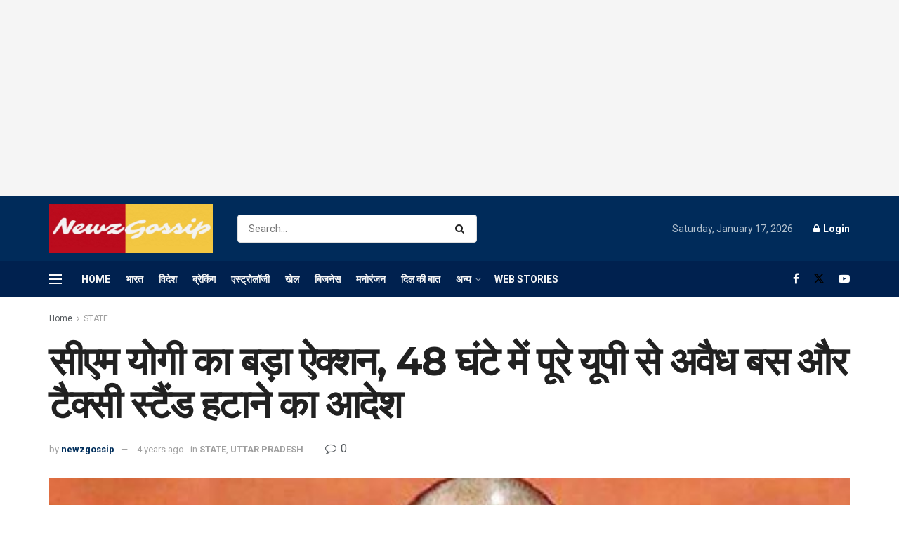

--- FILE ---
content_type: text/html; charset=UTF-8
request_url: https://newzgossip.com/cm-yogis-big-action-order-to-remove-illegal-bus-and-taxi-stand-from-all-over-up-in-48-hours/
body_size: 38223
content:
<!doctype html>
<!--[if lt IE 7]> <html class="no-js lt-ie9 lt-ie8 lt-ie7" lang="en-US"> <![endif]-->
<!--[if IE 7]>    <html class="no-js lt-ie9 lt-ie8" lang="en-US"> <![endif]-->
<!--[if IE 8]>    <html class="no-js lt-ie9" lang="en-US"> <![endif]-->
<!--[if IE 9]>    <html class="no-js lt-ie10" lang="en-US"> <![endif]-->
<!--[if gt IE 8]><!--> <html class="no-js" lang="en-US"> <!--<![endif]-->
<head>
    <meta http-equiv="Content-Type" content="text/html; charset=UTF-8" />
    <meta name='viewport' content='width=device-width, initial-scale=1, user-scalable=yes' />
    <link rel="profile" href="https://gmpg.org/xfn/11" />
    <link rel="pingback" href="https://newzgossip.com/xmlrpc.php" />
    <title>सीएम योगी का बड़ा ऐक्‍शन, 48 घंटे में पूरे यूपी से अवैध बस और टैक्‍सी स्‍टैंड हटाने का आदेश &#8211; Newz Gossip</title>
<meta name='robots' content='max-image-preview:large' />
<meta property="og:type" content="article">
<meta property="og:title" content="सीएम योगी का बड़ा ऐक्‍शन, 48 घंटे में पूरे यूपी से अ">
<meta property="og:site_name" content="Newz Gossip">
<meta property="og:description" content="नई दिल्ली: उत्‍तर प्रदेश में लगातार बढ़ रहे सड़क हादसों से चिंतित मुख्यमंत्री योगी आदित्यनाथ ने �">
<meta property="og:url" content="https://newzgossip.com/cm-yogis-big-action-order-to-remove-illegal-bus-and-taxi-stand-from-all-over-up-in-48-hours/">
<meta property="og:locale" content="en_US">
<meta property="og:image" content="https://newzgossip.com/wp-content/uploads/2022/05/cm-yogi@newzgossip.jpg">
<meta property="og:image:height" content="400">
<meta property="og:image:width" content="600">
<meta property="article:published_time" content="2022-05-19T23:20:23+05:30">
<meta property="article:modified_time" content="2022-05-20T00:06:59+05:30">
<meta property="article:author" content="https://www.facebook.com/NewznGossip">
<meta property="article:section" content="STATE">
<meta property="article:tag" content="CM Yogi in action">
<meta property="article:tag" content="CM Yogi on Illigal bus stands">
<meta property="article:tag" content="Up cm yogi adityanath">
<meta property="article:tag" content="UP illigal bus and taxi stand">
<meta name="twitter:card" content="summary_large_image">
<meta name="twitter:title" content="सीएम योगी का बड़ा ऐक्‍शन, 48 घंटे में पूरे यूपी से अवैध बस और टैक्‍सी स्‍टैंड हटाने का आदेश">
<meta name="twitter:description" content="नई दिल्ली: उत्‍तर प्रदेश में लगातार बढ़ रहे सड़क हादसों से चिंतित मुख्यमंत्री योगी आदित्यनाथ ने प्रदेश के सभी जिलों">
<meta name="twitter:url" content="https://newzgossip.com/cm-yogis-big-action-order-to-remove-illegal-bus-and-taxi-stand-from-all-over-up-in-48-hours/">
<meta name="twitter:site" content="https://twitter.com/IndiaNowNewz">
<meta name="twitter:image" content="https://newzgossip.com/wp-content/uploads/2022/05/cm-yogi@newzgossip.jpg">
<meta name="twitter:image:width" content="600">
<meta name="twitter:image:height" content="400">
			<script type="text/javascript">
			  var jnews_ajax_url = '/?ajax-request=jnews'
			</script>
			<script type="text/javascript">;window.jnews=window.jnews||{},window.jnews.library=window.jnews.library||{},window.jnews.library=function(){"use strict";var e=this;e.win=window,e.doc=document,e.noop=function(){},e.globalBody=e.doc.getElementsByTagName("body")[0],e.globalBody=e.globalBody?e.globalBody:e.doc,e.win.jnewsDataStorage=e.win.jnewsDataStorage||{_storage:new WeakMap,put:function(e,t,n){this._storage.has(e)||this._storage.set(e,new Map),this._storage.get(e).set(t,n)},get:function(e,t){return this._storage.get(e).get(t)},has:function(e,t){return this._storage.has(e)&&this._storage.get(e).has(t)},remove:function(e,t){var n=this._storage.get(e).delete(t);return 0===!this._storage.get(e).size&&this._storage.delete(e),n}},e.windowWidth=function(){return e.win.innerWidth||e.docEl.clientWidth||e.globalBody.clientWidth},e.windowHeight=function(){return e.win.innerHeight||e.docEl.clientHeight||e.globalBody.clientHeight},e.requestAnimationFrame=e.win.requestAnimationFrame||e.win.webkitRequestAnimationFrame||e.win.mozRequestAnimationFrame||e.win.msRequestAnimationFrame||window.oRequestAnimationFrame||function(e){return setTimeout(e,1e3/60)},e.cancelAnimationFrame=e.win.cancelAnimationFrame||e.win.webkitCancelAnimationFrame||e.win.webkitCancelRequestAnimationFrame||e.win.mozCancelAnimationFrame||e.win.msCancelRequestAnimationFrame||e.win.oCancelRequestAnimationFrame||function(e){clearTimeout(e)},e.classListSupport="classList"in document.createElement("_"),e.hasClass=e.classListSupport?function(e,t){return e.classList.contains(t)}:function(e,t){return e.className.indexOf(t)>=0},e.addClass=e.classListSupport?function(t,n){e.hasClass(t,n)||t.classList.add(n)}:function(t,n){e.hasClass(t,n)||(t.className+=" "+n)},e.removeClass=e.classListSupport?function(t,n){e.hasClass(t,n)&&t.classList.remove(n)}:function(t,n){e.hasClass(t,n)&&(t.className=t.className.replace(n,""))},e.objKeys=function(e){var t=[];for(var n in e)Object.prototype.hasOwnProperty.call(e,n)&&t.push(n);return t},e.isObjectSame=function(e,t){var n=!0;return JSON.stringify(e)!==JSON.stringify(t)&&(n=!1),n},e.extend=function(){for(var e,t,n,o=arguments[0]||{},i=1,a=arguments.length;i<a;i++)if(null!==(e=arguments[i]))for(t in e)o!==(n=e[t])&&void 0!==n&&(o[t]=n);return o},e.dataStorage=e.win.jnewsDataStorage,e.isVisible=function(e){return 0!==e.offsetWidth&&0!==e.offsetHeight||e.getBoundingClientRect().length},e.getHeight=function(e){return e.offsetHeight||e.clientHeight||e.getBoundingClientRect().height},e.getWidth=function(e){return e.offsetWidth||e.clientWidth||e.getBoundingClientRect().width},e.supportsPassive=!1;try{var t=Object.defineProperty({},"passive",{get:function(){e.supportsPassive=!0}});"createEvent"in e.doc?e.win.addEventListener("test",null,t):"fireEvent"in e.doc&&e.win.attachEvent("test",null)}catch(e){}e.passiveOption=!!e.supportsPassive&&{passive:!0},e.setStorage=function(e,t){e="jnews-"+e;var n={expired:Math.floor(((new Date).getTime()+432e5)/1e3)};t=Object.assign(n,t);localStorage.setItem(e,JSON.stringify(t))},e.getStorage=function(e){e="jnews-"+e;var t=localStorage.getItem(e);return null!==t&&0<t.length?JSON.parse(localStorage.getItem(e)):{}},e.expiredStorage=function(){var t,n="jnews-";for(var o in localStorage)o.indexOf(n)>-1&&"undefined"!==(t=e.getStorage(o.replace(n,""))).expired&&t.expired<Math.floor((new Date).getTime()/1e3)&&localStorage.removeItem(o)},e.addEvents=function(t,n,o){for(var i in n){var a=["touchstart","touchmove"].indexOf(i)>=0&&!o&&e.passiveOption;"createEvent"in e.doc?t.addEventListener(i,n[i],a):"fireEvent"in e.doc&&t.attachEvent("on"+i,n[i])}},e.removeEvents=function(t,n){for(var o in n)"createEvent"in e.doc?t.removeEventListener(o,n[o]):"fireEvent"in e.doc&&t.detachEvent("on"+o,n[o])},e.triggerEvents=function(t,n,o){var i;o=o||{detail:null};return"createEvent"in e.doc?(!(i=e.doc.createEvent("CustomEvent")||new CustomEvent(n)).initCustomEvent||i.initCustomEvent(n,!0,!1,o),void t.dispatchEvent(i)):"fireEvent"in e.doc?((i=e.doc.createEventObject()).eventType=n,void t.fireEvent("on"+i.eventType,i)):void 0},e.getParents=function(t,n){void 0===n&&(n=e.doc);for(var o=[],i=t.parentNode,a=!1;!a;)if(i){var r=i;r.querySelectorAll(n).length?a=!0:(o.push(r),i=r.parentNode)}else o=[],a=!0;return o},e.forEach=function(e,t,n){for(var o=0,i=e.length;o<i;o++)t.call(n,e[o],o)},e.getText=function(e){return e.innerText||e.textContent},e.setText=function(e,t){var n="object"==typeof t?t.innerText||t.textContent:t;e.innerText&&(e.innerText=n),e.textContent&&(e.textContent=n)},e.httpBuildQuery=function(t){return e.objKeys(t).reduce(function t(n){var o=arguments.length>1&&void 0!==arguments[1]?arguments[1]:null;return function(i,a){var r=n[a];a=encodeURIComponent(a);var s=o?"".concat(o,"[").concat(a,"]"):a;return null==r||"function"==typeof r?(i.push("".concat(s,"=")),i):["number","boolean","string"].includes(typeof r)?(i.push("".concat(s,"=").concat(encodeURIComponent(r))),i):(i.push(e.objKeys(r).reduce(t(r,s),[]).join("&")),i)}}(t),[]).join("&")},e.get=function(t,n,o,i){return o="function"==typeof o?o:e.noop,e.ajax("GET",t,n,o,i)},e.post=function(t,n,o,i){return o="function"==typeof o?o:e.noop,e.ajax("POST",t,n,o,i)},e.ajax=function(t,n,o,i,a){var r=new XMLHttpRequest,s=n,c=e.httpBuildQuery(o);if(t=-1!=["GET","POST"].indexOf(t)?t:"GET",r.open(t,s+("GET"==t?"?"+c:""),!0),"POST"==t&&r.setRequestHeader("Content-type","application/x-www-form-urlencoded"),r.setRequestHeader("X-Requested-With","XMLHttpRequest"),r.onreadystatechange=function(){4===r.readyState&&200<=r.status&&300>r.status&&"function"==typeof i&&i.call(void 0,r.response)},void 0!==a&&!a){return{xhr:r,send:function(){r.send("POST"==t?c:null)}}}return r.send("POST"==t?c:null),{xhr:r}},e.scrollTo=function(t,n,o){function i(e,t,n){this.start=this.position(),this.change=e-this.start,this.currentTime=0,this.increment=20,this.duration=void 0===n?500:n,this.callback=t,this.finish=!1,this.animateScroll()}return Math.easeInOutQuad=function(e,t,n,o){return(e/=o/2)<1?n/2*e*e+t:-n/2*(--e*(e-2)-1)+t},i.prototype.stop=function(){this.finish=!0},i.prototype.move=function(t){e.doc.documentElement.scrollTop=t,e.globalBody.parentNode.scrollTop=t,e.globalBody.scrollTop=t},i.prototype.position=function(){return e.doc.documentElement.scrollTop||e.globalBody.parentNode.scrollTop||e.globalBody.scrollTop},i.prototype.animateScroll=function(){this.currentTime+=this.increment;var t=Math.easeInOutQuad(this.currentTime,this.start,this.change,this.duration);this.move(t),this.currentTime<this.duration&&!this.finish?e.requestAnimationFrame.call(e.win,this.animateScroll.bind(this)):this.callback&&"function"==typeof this.callback&&this.callback()},new i(t,n,o)},e.unwrap=function(t){var n,o=t;e.forEach(t,(function(e,t){n?n+=e:n=e})),o.replaceWith(n)},e.performance={start:function(e){performance.mark(e+"Start")},stop:function(e){performance.mark(e+"End"),performance.measure(e,e+"Start",e+"End")}},e.fps=function(){var t=0,n=0,o=0;!function(){var i=t=0,a=0,r=0,s=document.getElementById("fpsTable"),c=function(t){void 0===document.getElementsByTagName("body")[0]?e.requestAnimationFrame.call(e.win,(function(){c(t)})):document.getElementsByTagName("body")[0].appendChild(t)};null===s&&((s=document.createElement("div")).style.position="fixed",s.style.top="120px",s.style.left="10px",s.style.width="100px",s.style.height="20px",s.style.border="1px solid black",s.style.fontSize="11px",s.style.zIndex="100000",s.style.backgroundColor="white",s.id="fpsTable",c(s));var l=function(){o++,n=Date.now(),(a=(o/(r=(n-t)/1e3)).toPrecision(2))!=i&&(i=a,s.innerHTML=i+"fps"),1<r&&(t=n,o=0),e.requestAnimationFrame.call(e.win,l)};l()}()},e.instr=function(e,t){for(var n=0;n<t.length;n++)if(-1!==e.toLowerCase().indexOf(t[n].toLowerCase()))return!0},e.winLoad=function(t,n){function o(o){if("complete"===e.doc.readyState||"interactive"===e.doc.readyState)return!o||n?setTimeout(t,n||1):t(o),1}o()||e.addEvents(e.win,{load:o})},e.docReady=function(t,n){function o(o){if("complete"===e.doc.readyState||"interactive"===e.doc.readyState)return!o||n?setTimeout(t,n||1):t(o),1}o()||e.addEvents(e.doc,{DOMContentLoaded:o})},e.fireOnce=function(){e.docReady((function(){e.assets=e.assets||[],e.assets.length&&(e.boot(),e.load_assets())}),50)},e.boot=function(){e.length&&e.doc.querySelectorAll("style[media]").forEach((function(e){"not all"==e.getAttribute("media")&&e.removeAttribute("media")}))},e.create_js=function(t,n){var o=e.doc.createElement("script");switch(o.setAttribute("src",t),n){case"defer":o.setAttribute("defer",!0);break;case"async":o.setAttribute("async",!0);break;case"deferasync":o.setAttribute("defer",!0),o.setAttribute("async",!0)}e.globalBody.appendChild(o)},e.load_assets=function(){"object"==typeof e.assets&&e.forEach(e.assets.slice(0),(function(t,n){var o="";t.defer&&(o+="defer"),t.async&&(o+="async"),e.create_js(t.url,o);var i=e.assets.indexOf(t);i>-1&&e.assets.splice(i,1)})),e.assets=jnewsoption.au_scripts=window.jnewsads=[]},e.setCookie=function(e,t,n){var o="";if(n){var i=new Date;i.setTime(i.getTime()+24*n*60*60*1e3),o="; expires="+i.toUTCString()}document.cookie=e+"="+(t||"")+o+"; path=/"},e.getCookie=function(e){for(var t=e+"=",n=document.cookie.split(";"),o=0;o<n.length;o++){for(var i=n[o];" "==i.charAt(0);)i=i.substring(1,i.length);if(0==i.indexOf(t))return i.substring(t.length,i.length)}return null},e.eraseCookie=function(e){document.cookie=e+"=; Path=/; Expires=Thu, 01 Jan 1970 00:00:01 GMT;"},e.docReady((function(){e.globalBody=e.globalBody==e.doc?e.doc.getElementsByTagName("body")[0]:e.globalBody,e.globalBody=e.globalBody?e.globalBody:e.doc})),e.winLoad((function(){e.winLoad((function(){var t=!1;if(void 0!==window.jnewsadmin)if(void 0!==window.file_version_checker){var n=e.objKeys(window.file_version_checker);n.length?n.forEach((function(e){t||"10.0.4"===window.file_version_checker[e]||(t=!0)})):t=!0}else t=!0;t&&(window.jnewsHelper.getMessage(),window.jnewsHelper.getNotice())}),2500)}))},window.jnews.library=new window.jnews.library;</script><script type="module">;/*! instant.page v5.1.1 - (C) 2019-2020 Alexandre Dieulot - https://instant.page/license */
let t,e;const n=new Set,o=document.createElement("link"),i=o.relList&&o.relList.supports&&o.relList.supports("prefetch")&&window.IntersectionObserver&&"isIntersecting"in IntersectionObserverEntry.prototype,s="instantAllowQueryString"in document.body.dataset,a="instantAllowExternalLinks"in document.body.dataset,r="instantWhitelist"in document.body.dataset,c="instantMousedownShortcut"in document.body.dataset,d=1111;let l=65,u=!1,f=!1,m=!1;if("instantIntensity"in document.body.dataset){const t=document.body.dataset.instantIntensity;if("mousedown"==t.substr(0,9))u=!0,"mousedown-only"==t&&(f=!0);else if("viewport"==t.substr(0,8))navigator.connection&&(navigator.connection.saveData||navigator.connection.effectiveType&&navigator.connection.effectiveType.includes("2g"))||("viewport"==t?document.documentElement.clientWidth*document.documentElement.clientHeight<45e4&&(m=!0):"viewport-all"==t&&(m=!0));else{const e=parseInt(t);isNaN(e)||(l=e)}}if(i){const n={capture:!0,passive:!0};if(f||document.addEventListener("touchstart",(function(t){e=performance.now();const n=t.target.closest("a");h(n)&&v(n.href)}),n),u?c||document.addEventListener("mousedown",(function(t){const e=t.target.closest("a");h(e)&&v(e.href)}),n):document.addEventListener("mouseover",(function(n){if(performance.now()-e<d)return;if(!("closest"in n.target))return;const o=n.target.closest("a");h(o)&&(o.addEventListener("mouseout",p,{passive:!0}),t=setTimeout((()=>{v(o.href),t=void 0}),l))}),n),c&&document.addEventListener("mousedown",(function(t){if(performance.now()-e<d)return;const n=t.target.closest("a");if(t.which>1||t.metaKey||t.ctrlKey)return;if(!n)return;n.addEventListener("click",(function(t){1337!=t.detail&&t.preventDefault()}),{capture:!0,passive:!1,once:!0});const o=new MouseEvent("click",{view:window,bubbles:!0,cancelable:!1,detail:1337});n.dispatchEvent(o)}),n),m){let t;(t=window.requestIdleCallback?t=>{requestIdleCallback(t,{timeout:1500})}:t=>{t()})((()=>{const t=new IntersectionObserver((e=>{e.forEach((e=>{if(e.isIntersecting){const n=e.target;t.unobserve(n),v(n.href)}}))}));document.querySelectorAll("a").forEach((e=>{h(e)&&t.observe(e)}))}))}}function p(e){e.relatedTarget&&e.target.closest("a")==e.relatedTarget.closest("a")||t&&(clearTimeout(t),t=void 0)}function h(t){if(t&&t.href&&(!r||"instant"in t.dataset)&&(a||t.origin==location.origin||"instant"in t.dataset)&&["http:","https:"].includes(t.protocol)&&("http:"!=t.protocol||"https:"!=location.protocol)&&(s||!t.search||"instant"in t.dataset)&&!(t.hash&&t.pathname+t.search==location.pathname+location.search||"noInstant"in t.dataset))return!0}function v(t){if(n.has(t))return;const e=document.createElement("link");e.rel="prefetch",e.href=t,document.head.appendChild(e),n.add(t)}</script><link rel='dns-prefetch' href='//www.googletagmanager.com' />
<link rel='dns-prefetch' href='//fonts.googleapis.com' />
<link rel='dns-prefetch' href='//pagead2.googlesyndication.com' />
<link rel='dns-prefetch' href='//fundingchoicesmessages.google.com' />
<link rel='preconnect' href='https://fonts.gstatic.com' />
<link rel="alternate" type="application/rss+xml" title="Newz Gossip &raquo; Feed" href="https://newzgossip.com/feed/" />
<link rel="alternate" type="application/rss+xml" title="Newz Gossip &raquo; Comments Feed" href="https://newzgossip.com/comments/feed/" />
<link rel="alternate" type="application/rss+xml" title="Newz Gossip &raquo; सीएम योगी का बड़ा ऐक्‍शन, 48 घंटे में पूरे यूपी से अवैध बस और टैक्‍सी स्‍टैंड हटाने का आदेश Comments Feed" href="https://newzgossip.com/cm-yogis-big-action-order-to-remove-illegal-bus-and-taxi-stand-from-all-over-up-in-48-hours/feed/" />
<link rel="alternate" title="oEmbed (JSON)" type="application/json+oembed" href="https://newzgossip.com/wp-json/oembed/1.0/embed?url=https%3A%2F%2Fnewzgossip.com%2Fcm-yogis-big-action-order-to-remove-illegal-bus-and-taxi-stand-from-all-over-up-in-48-hours%2F" />
<link rel="alternate" title="oEmbed (XML)" type="text/xml+oembed" href="https://newzgossip.com/wp-json/oembed/1.0/embed?url=https%3A%2F%2Fnewzgossip.com%2Fcm-yogis-big-action-order-to-remove-illegal-bus-and-taxi-stand-from-all-over-up-in-48-hours%2F&#038;format=xml" />
<link rel="alternate" type="application/rss+xml" title="Newz Gossip &raquo; Stories Feed" href="https://newzgossip.com/web-stories/feed/"><style id='wp-img-auto-sizes-contain-inline-css' type='text/css'>
img:is([sizes=auto i],[sizes^="auto," i]){contain-intrinsic-size:3000px 1500px}
/*# sourceURL=wp-img-auto-sizes-contain-inline-css */
</style>
<style id='wp-emoji-styles-inline-css' type='text/css'>

	img.wp-smiley, img.emoji {
		display: inline !important;
		border: none !important;
		box-shadow: none !important;
		height: 1em !important;
		width: 1em !important;
		margin: 0 0.07em !important;
		vertical-align: -0.1em !important;
		background: none !important;
		padding: 0 !important;
	}
/*# sourceURL=wp-emoji-styles-inline-css */
</style>
<link rel='stylesheet' id='wp-block-library-css' href='https://newzgossip.com/wp-includes/css/dist/block-library/style.min.css?ver=6.9' type='text/css' media='all' />
<style id='classic-theme-styles-inline-css' type='text/css'>
/*! This file is auto-generated */
.wp-block-button__link{color:#fff;background-color:#32373c;border-radius:9999px;box-shadow:none;text-decoration:none;padding:calc(.667em + 2px) calc(1.333em + 2px);font-size:1.125em}.wp-block-file__button{background:#32373c;color:#fff;text-decoration:none}
/*# sourceURL=/wp-includes/css/classic-themes.min.css */
</style>
<style id='global-styles-inline-css' type='text/css'>
:root{--wp--preset--aspect-ratio--square: 1;--wp--preset--aspect-ratio--4-3: 4/3;--wp--preset--aspect-ratio--3-4: 3/4;--wp--preset--aspect-ratio--3-2: 3/2;--wp--preset--aspect-ratio--2-3: 2/3;--wp--preset--aspect-ratio--16-9: 16/9;--wp--preset--aspect-ratio--9-16: 9/16;--wp--preset--color--black: #000000;--wp--preset--color--cyan-bluish-gray: #abb8c3;--wp--preset--color--white: #ffffff;--wp--preset--color--pale-pink: #f78da7;--wp--preset--color--vivid-red: #cf2e2e;--wp--preset--color--luminous-vivid-orange: #ff6900;--wp--preset--color--luminous-vivid-amber: #fcb900;--wp--preset--color--light-green-cyan: #7bdcb5;--wp--preset--color--vivid-green-cyan: #00d084;--wp--preset--color--pale-cyan-blue: #8ed1fc;--wp--preset--color--vivid-cyan-blue: #0693e3;--wp--preset--color--vivid-purple: #9b51e0;--wp--preset--gradient--vivid-cyan-blue-to-vivid-purple: linear-gradient(135deg,rgb(6,147,227) 0%,rgb(155,81,224) 100%);--wp--preset--gradient--light-green-cyan-to-vivid-green-cyan: linear-gradient(135deg,rgb(122,220,180) 0%,rgb(0,208,130) 100%);--wp--preset--gradient--luminous-vivid-amber-to-luminous-vivid-orange: linear-gradient(135deg,rgb(252,185,0) 0%,rgb(255,105,0) 100%);--wp--preset--gradient--luminous-vivid-orange-to-vivid-red: linear-gradient(135deg,rgb(255,105,0) 0%,rgb(207,46,46) 100%);--wp--preset--gradient--very-light-gray-to-cyan-bluish-gray: linear-gradient(135deg,rgb(238,238,238) 0%,rgb(169,184,195) 100%);--wp--preset--gradient--cool-to-warm-spectrum: linear-gradient(135deg,rgb(74,234,220) 0%,rgb(151,120,209) 20%,rgb(207,42,186) 40%,rgb(238,44,130) 60%,rgb(251,105,98) 80%,rgb(254,248,76) 100%);--wp--preset--gradient--blush-light-purple: linear-gradient(135deg,rgb(255,206,236) 0%,rgb(152,150,240) 100%);--wp--preset--gradient--blush-bordeaux: linear-gradient(135deg,rgb(254,205,165) 0%,rgb(254,45,45) 50%,rgb(107,0,62) 100%);--wp--preset--gradient--luminous-dusk: linear-gradient(135deg,rgb(255,203,112) 0%,rgb(199,81,192) 50%,rgb(65,88,208) 100%);--wp--preset--gradient--pale-ocean: linear-gradient(135deg,rgb(255,245,203) 0%,rgb(182,227,212) 50%,rgb(51,167,181) 100%);--wp--preset--gradient--electric-grass: linear-gradient(135deg,rgb(202,248,128) 0%,rgb(113,206,126) 100%);--wp--preset--gradient--midnight: linear-gradient(135deg,rgb(2,3,129) 0%,rgb(40,116,252) 100%);--wp--preset--font-size--small: 13px;--wp--preset--font-size--medium: 20px;--wp--preset--font-size--large: 36px;--wp--preset--font-size--x-large: 42px;--wp--preset--spacing--20: 0.44rem;--wp--preset--spacing--30: 0.67rem;--wp--preset--spacing--40: 1rem;--wp--preset--spacing--50: 1.5rem;--wp--preset--spacing--60: 2.25rem;--wp--preset--spacing--70: 3.38rem;--wp--preset--spacing--80: 5.06rem;--wp--preset--shadow--natural: 6px 6px 9px rgba(0, 0, 0, 0.2);--wp--preset--shadow--deep: 12px 12px 50px rgba(0, 0, 0, 0.4);--wp--preset--shadow--sharp: 6px 6px 0px rgba(0, 0, 0, 0.2);--wp--preset--shadow--outlined: 6px 6px 0px -3px rgb(255, 255, 255), 6px 6px rgb(0, 0, 0);--wp--preset--shadow--crisp: 6px 6px 0px rgb(0, 0, 0);}:where(.is-layout-flex){gap: 0.5em;}:where(.is-layout-grid){gap: 0.5em;}body .is-layout-flex{display: flex;}.is-layout-flex{flex-wrap: wrap;align-items: center;}.is-layout-flex > :is(*, div){margin: 0;}body .is-layout-grid{display: grid;}.is-layout-grid > :is(*, div){margin: 0;}:where(.wp-block-columns.is-layout-flex){gap: 2em;}:where(.wp-block-columns.is-layout-grid){gap: 2em;}:where(.wp-block-post-template.is-layout-flex){gap: 1.25em;}:where(.wp-block-post-template.is-layout-grid){gap: 1.25em;}.has-black-color{color: var(--wp--preset--color--black) !important;}.has-cyan-bluish-gray-color{color: var(--wp--preset--color--cyan-bluish-gray) !important;}.has-white-color{color: var(--wp--preset--color--white) !important;}.has-pale-pink-color{color: var(--wp--preset--color--pale-pink) !important;}.has-vivid-red-color{color: var(--wp--preset--color--vivid-red) !important;}.has-luminous-vivid-orange-color{color: var(--wp--preset--color--luminous-vivid-orange) !important;}.has-luminous-vivid-amber-color{color: var(--wp--preset--color--luminous-vivid-amber) !important;}.has-light-green-cyan-color{color: var(--wp--preset--color--light-green-cyan) !important;}.has-vivid-green-cyan-color{color: var(--wp--preset--color--vivid-green-cyan) !important;}.has-pale-cyan-blue-color{color: var(--wp--preset--color--pale-cyan-blue) !important;}.has-vivid-cyan-blue-color{color: var(--wp--preset--color--vivid-cyan-blue) !important;}.has-vivid-purple-color{color: var(--wp--preset--color--vivid-purple) !important;}.has-black-background-color{background-color: var(--wp--preset--color--black) !important;}.has-cyan-bluish-gray-background-color{background-color: var(--wp--preset--color--cyan-bluish-gray) !important;}.has-white-background-color{background-color: var(--wp--preset--color--white) !important;}.has-pale-pink-background-color{background-color: var(--wp--preset--color--pale-pink) !important;}.has-vivid-red-background-color{background-color: var(--wp--preset--color--vivid-red) !important;}.has-luminous-vivid-orange-background-color{background-color: var(--wp--preset--color--luminous-vivid-orange) !important;}.has-luminous-vivid-amber-background-color{background-color: var(--wp--preset--color--luminous-vivid-amber) !important;}.has-light-green-cyan-background-color{background-color: var(--wp--preset--color--light-green-cyan) !important;}.has-vivid-green-cyan-background-color{background-color: var(--wp--preset--color--vivid-green-cyan) !important;}.has-pale-cyan-blue-background-color{background-color: var(--wp--preset--color--pale-cyan-blue) !important;}.has-vivid-cyan-blue-background-color{background-color: var(--wp--preset--color--vivid-cyan-blue) !important;}.has-vivid-purple-background-color{background-color: var(--wp--preset--color--vivid-purple) !important;}.has-black-border-color{border-color: var(--wp--preset--color--black) !important;}.has-cyan-bluish-gray-border-color{border-color: var(--wp--preset--color--cyan-bluish-gray) !important;}.has-white-border-color{border-color: var(--wp--preset--color--white) !important;}.has-pale-pink-border-color{border-color: var(--wp--preset--color--pale-pink) !important;}.has-vivid-red-border-color{border-color: var(--wp--preset--color--vivid-red) !important;}.has-luminous-vivid-orange-border-color{border-color: var(--wp--preset--color--luminous-vivid-orange) !important;}.has-luminous-vivid-amber-border-color{border-color: var(--wp--preset--color--luminous-vivid-amber) !important;}.has-light-green-cyan-border-color{border-color: var(--wp--preset--color--light-green-cyan) !important;}.has-vivid-green-cyan-border-color{border-color: var(--wp--preset--color--vivid-green-cyan) !important;}.has-pale-cyan-blue-border-color{border-color: var(--wp--preset--color--pale-cyan-blue) !important;}.has-vivid-cyan-blue-border-color{border-color: var(--wp--preset--color--vivid-cyan-blue) !important;}.has-vivid-purple-border-color{border-color: var(--wp--preset--color--vivid-purple) !important;}.has-vivid-cyan-blue-to-vivid-purple-gradient-background{background: var(--wp--preset--gradient--vivid-cyan-blue-to-vivid-purple) !important;}.has-light-green-cyan-to-vivid-green-cyan-gradient-background{background: var(--wp--preset--gradient--light-green-cyan-to-vivid-green-cyan) !important;}.has-luminous-vivid-amber-to-luminous-vivid-orange-gradient-background{background: var(--wp--preset--gradient--luminous-vivid-amber-to-luminous-vivid-orange) !important;}.has-luminous-vivid-orange-to-vivid-red-gradient-background{background: var(--wp--preset--gradient--luminous-vivid-orange-to-vivid-red) !important;}.has-very-light-gray-to-cyan-bluish-gray-gradient-background{background: var(--wp--preset--gradient--very-light-gray-to-cyan-bluish-gray) !important;}.has-cool-to-warm-spectrum-gradient-background{background: var(--wp--preset--gradient--cool-to-warm-spectrum) !important;}.has-blush-light-purple-gradient-background{background: var(--wp--preset--gradient--blush-light-purple) !important;}.has-blush-bordeaux-gradient-background{background: var(--wp--preset--gradient--blush-bordeaux) !important;}.has-luminous-dusk-gradient-background{background: var(--wp--preset--gradient--luminous-dusk) !important;}.has-pale-ocean-gradient-background{background: var(--wp--preset--gradient--pale-ocean) !important;}.has-electric-grass-gradient-background{background: var(--wp--preset--gradient--electric-grass) !important;}.has-midnight-gradient-background{background: var(--wp--preset--gradient--midnight) !important;}.has-small-font-size{font-size: var(--wp--preset--font-size--small) !important;}.has-medium-font-size{font-size: var(--wp--preset--font-size--medium) !important;}.has-large-font-size{font-size: var(--wp--preset--font-size--large) !important;}.has-x-large-font-size{font-size: var(--wp--preset--font-size--x-large) !important;}
:where(.wp-block-post-template.is-layout-flex){gap: 1.25em;}:where(.wp-block-post-template.is-layout-grid){gap: 1.25em;}
:where(.wp-block-term-template.is-layout-flex){gap: 1.25em;}:where(.wp-block-term-template.is-layout-grid){gap: 1.25em;}
:where(.wp-block-columns.is-layout-flex){gap: 2em;}:where(.wp-block-columns.is-layout-grid){gap: 2em;}
:root :where(.wp-block-pullquote){font-size: 1.5em;line-height: 1.6;}
/*# sourceURL=global-styles-inline-css */
</style>
<link rel='stylesheet' id='elementor-frontend-css' href='https://newzgossip.com/wp-content/plugins/elementor/assets/css/frontend.min.css?ver=3.34.1' type='text/css' media='all' />
<link rel='stylesheet' id='jeg_customizer_font-css' href='//fonts.googleapis.com/css?family=Roboto%3Aregular%2C700%7CMontserrat%3A700%2C700%2Cregular%7CPT+Serif%3Aregular%2Citalic%2C700&#038;display=swap&#038;ver=1.3.0' type='text/css' media='all' />
<link rel='stylesheet' id='jnews-frontend-css' href='https://newzgossip.com/wp-content/themes/jnews/assets/dist/frontend.min.css?ver=11.1.3' type='text/css' media='all' />
<link rel='stylesheet' id='jnews-elementor-css' href='https://newzgossip.com/wp-content/themes/jnews/assets/css/elementor-frontend.css?ver=11.1.3' type='text/css' media='all' />
<link rel='stylesheet' id='jnews-style-css' href='https://newzgossip.com/wp-content/themes/jnews/style.css?ver=11.1.3' type='text/css' media='all' />
<link rel='stylesheet' id='jnews-darkmode-css' href='https://newzgossip.com/wp-content/themes/jnews/assets/css/darkmode.css?ver=11.1.3' type='text/css' media='all' />
<link rel='stylesheet' id='jnews-scheme-css' href='https://newzgossip.com/wp-content/themes/jnews/data/import/business/scheme.css?ver=11.1.3' type='text/css' media='all' />
<link rel='stylesheet' id='jnews-select-share-css' href='https://newzgossip.com/wp-content/plugins/jnews-social-share/assets/css/plugin.css' type='text/css' media='all' />
<script type="text/javascript" src="https://newzgossip.com/wp-includes/js/jquery/jquery.min.js?ver=3.7.1" id="jquery-core-js"></script>
<script type="text/javascript" src="https://newzgossip.com/wp-includes/js/jquery/jquery-migrate.min.js?ver=3.4.1" id="jquery-migrate-js"></script>

<!-- Google tag (gtag.js) snippet added by Site Kit -->
<!-- Google Analytics snippet added by Site Kit -->
<script type="text/javascript" src="https://www.googletagmanager.com/gtag/js?id=G-JD4LNHB8LR" id="google_gtagjs-js" async></script>
<script type="text/javascript" id="google_gtagjs-js-after">
/* <![CDATA[ */
window.dataLayer = window.dataLayer || [];function gtag(){dataLayer.push(arguments);}
gtag("set","linker",{"domains":["newzgossip.com"]});
gtag("js", new Date());
gtag("set", "developer_id.dZTNiMT", true);
gtag("config", "G-JD4LNHB8LR");
//# sourceURL=google_gtagjs-js-after
/* ]]> */
</script>
<link rel="https://api.w.org/" href="https://newzgossip.com/wp-json/" /><link rel="alternate" title="JSON" type="application/json" href="https://newzgossip.com/wp-json/wp/v2/posts/2371" /><link rel="EditURI" type="application/rsd+xml" title="RSD" href="https://newzgossip.com/xmlrpc.php?rsd" />
<meta name="generator" content="WordPress 6.9" />
<link rel="canonical" href="https://newzgossip.com/cm-yogis-big-action-order-to-remove-illegal-bus-and-taxi-stand-from-all-over-up-in-48-hours/" />
<link rel='shortlink' href='https://newzgossip.com/?p=2371' />
<style type='text/css'>
#floating_ads_bottom_textcss_container {position: fixed;bottom: 2px;width: 100%;}
#floating_ads_bottom_textcss_wrap {text-align: center;}
#floating_ads_bottom_textcss_ad {display:inline-block;}
#floating_ads_bottom_textcss_close {position: absolute;top: -20px;display:inline-block;}
</style><meta name="generator" content="Site Kit by Google 1.170.0" /><script async src="https://pagead2.googlesyndication.com/pagead/js/adsbygoogle.js?client=ca-pub-1545042241171268"
     crossorigin="anonymous"></script>
<script async src="https://pagead2.googlesyndication.com/pagead/js/adsbygoogle.js?client=ca-pub-1545042241171268"
     crossorigin="anonymous"></script>
<script async src="https://pagead2.googlesyndication.com/pagead/js/adsbygoogle.js?client=ca-pub-9390225994631930"
     crossorigin="anonymous"></script>
<!-- Google AdSense meta tags added by Site Kit -->
<meta name="google-adsense-platform-account" content="ca-host-pub-2644536267352236">
<meta name="google-adsense-platform-domain" content="sitekit.withgoogle.com">
<!-- End Google AdSense meta tags added by Site Kit -->
<meta name="generator" content="Elementor 3.34.1; features: additional_custom_breakpoints; settings: css_print_method-external, google_font-enabled, font_display-auto">
      <meta name="onesignal" content="wordpress-plugin"/>
            <script>

      window.OneSignalDeferred = window.OneSignalDeferred || [];

      OneSignalDeferred.push(function(OneSignal) {
        var oneSignal_options = {};
        window._oneSignalInitOptions = oneSignal_options;

        oneSignal_options['serviceWorkerParam'] = { scope: '/wp-content/plugins/onesignal-free-web-push-notifications/sdk_files/push/onesignal/' };
oneSignal_options['serviceWorkerPath'] = 'OneSignalSDKWorker.js';

        OneSignal.Notifications.setDefaultUrl("https://newzgossip.com");

        oneSignal_options['wordpress'] = true;
oneSignal_options['appId'] = '16ded761-091b-4bd8-ad51-378189ceaaea';
oneSignal_options['allowLocalhostAsSecureOrigin'] = true;
oneSignal_options['welcomeNotification'] = { };
oneSignal_options['welcomeNotification']['title'] = "";
oneSignal_options['welcomeNotification']['message'] = "";
oneSignal_options['path'] = "https://newzgossip.com/wp-content/plugins/onesignal-free-web-push-notifications/sdk_files/";
oneSignal_options['promptOptions'] = { };
oneSignal_options['notifyButton'] = { };
oneSignal_options['notifyButton']['enable'] = true;
oneSignal_options['notifyButton']['position'] = 'bottom-right';
oneSignal_options['notifyButton']['theme'] = 'default';
oneSignal_options['notifyButton']['size'] = 'medium';
oneSignal_options['notifyButton']['showCredit'] = true;
oneSignal_options['notifyButton']['text'] = {};
              OneSignal.init(window._oneSignalInitOptions);
              OneSignal.Slidedown.promptPush()      });

      function documentInitOneSignal() {
        var oneSignal_elements = document.getElementsByClassName("OneSignal-prompt");

        var oneSignalLinkClickHandler = function(event) { OneSignal.Notifications.requestPermission(); event.preventDefault(); };        for(var i = 0; i < oneSignal_elements.length; i++)
          oneSignal_elements[i].addEventListener('click', oneSignalLinkClickHandler, false);
      }

      if (document.readyState === 'complete') {
           documentInitOneSignal();
      }
      else {
           window.addEventListener("load", function(event){
               documentInitOneSignal();
          });
      }
    </script>
			<style>
				.e-con.e-parent:nth-of-type(n+4):not(.e-lazyloaded):not(.e-no-lazyload),
				.e-con.e-parent:nth-of-type(n+4):not(.e-lazyloaded):not(.e-no-lazyload) * {
					background-image: none !important;
				}
				@media screen and (max-height: 1024px) {
					.e-con.e-parent:nth-of-type(n+3):not(.e-lazyloaded):not(.e-no-lazyload),
					.e-con.e-parent:nth-of-type(n+3):not(.e-lazyloaded):not(.e-no-lazyload) * {
						background-image: none !important;
					}
				}
				@media screen and (max-height: 640px) {
					.e-con.e-parent:nth-of-type(n+2):not(.e-lazyloaded):not(.e-no-lazyload),
					.e-con.e-parent:nth-of-type(n+2):not(.e-lazyloaded):not(.e-no-lazyload) * {
						background-image: none !important;
					}
				}
			</style>
			
<!-- Google AdSense snippet added by Site Kit -->
<script type="text/javascript" async="async" src="https://pagead2.googlesyndication.com/pagead/js/adsbygoogle.js?client=ca-pub-9390225994631930&amp;host=ca-host-pub-2644536267352236" crossorigin="anonymous"></script>

<!-- End Google AdSense snippet added by Site Kit -->

<!-- Google AdSense Ad Blocking Recovery snippet added by Site Kit -->
<script async src="https://fundingchoicesmessages.google.com/i/pub-9390225994631930?ers=1" nonce="hQR1J2okZPkvR-dDziDlZw"></script><script nonce="hQR1J2okZPkvR-dDziDlZw">(function() {function signalGooglefcPresent() {if (!window.frames['googlefcPresent']) {if (document.body) {const iframe = document.createElement('iframe'); iframe.style = 'width: 0; height: 0; border: none; z-index: -1000; left: -1000px; top: -1000px;'; iframe.style.display = 'none'; iframe.name = 'googlefcPresent'; document.body.appendChild(iframe);} else {setTimeout(signalGooglefcPresent, 0);}}}signalGooglefcPresent();})();</script>
<!-- End Google AdSense Ad Blocking Recovery snippet added by Site Kit -->

<!-- Google AdSense Ad Blocking Recovery Error Protection snippet added by Site Kit -->
<script>(function(){'use strict';function aa(a){var b=0;return function(){return b<a.length?{done:!1,value:a[b++]}:{done:!0}}}var ba="function"==typeof Object.defineProperties?Object.defineProperty:function(a,b,c){if(a==Array.prototype||a==Object.prototype)return a;a[b]=c.value;return a};
function ea(a){a=["object"==typeof globalThis&&globalThis,a,"object"==typeof window&&window,"object"==typeof self&&self,"object"==typeof global&&global];for(var b=0;b<a.length;++b){var c=a[b];if(c&&c.Math==Math)return c}throw Error("Cannot find global object");}var fa=ea(this);function ha(a,b){if(b)a:{var c=fa;a=a.split(".");for(var d=0;d<a.length-1;d++){var e=a[d];if(!(e in c))break a;c=c[e]}a=a[a.length-1];d=c[a];b=b(d);b!=d&&null!=b&&ba(c,a,{configurable:!0,writable:!0,value:b})}}
var ia="function"==typeof Object.create?Object.create:function(a){function b(){}b.prototype=a;return new b},l;if("function"==typeof Object.setPrototypeOf)l=Object.setPrototypeOf;else{var m;a:{var ja={a:!0},ka={};try{ka.__proto__=ja;m=ka.a;break a}catch(a){}m=!1}l=m?function(a,b){a.__proto__=b;if(a.__proto__!==b)throw new TypeError(a+" is not extensible");return a}:null}var la=l;
function n(a,b){a.prototype=ia(b.prototype);a.prototype.constructor=a;if(la)la(a,b);else for(var c in b)if("prototype"!=c)if(Object.defineProperties){var d=Object.getOwnPropertyDescriptor(b,c);d&&Object.defineProperty(a,c,d)}else a[c]=b[c];a.A=b.prototype}function ma(){for(var a=Number(this),b=[],c=a;c<arguments.length;c++)b[c-a]=arguments[c];return b}
var na="function"==typeof Object.assign?Object.assign:function(a,b){for(var c=1;c<arguments.length;c++){var d=arguments[c];if(d)for(var e in d)Object.prototype.hasOwnProperty.call(d,e)&&(a[e]=d[e])}return a};ha("Object.assign",function(a){return a||na});/*

 Copyright The Closure Library Authors.
 SPDX-License-Identifier: Apache-2.0
*/
var p=this||self;function q(a){return a};var t,u;a:{for(var oa=["CLOSURE_FLAGS"],v=p,x=0;x<oa.length;x++)if(v=v[oa[x]],null==v){u=null;break a}u=v}var pa=u&&u[610401301];t=null!=pa?pa:!1;var z,qa=p.navigator;z=qa?qa.userAgentData||null:null;function A(a){return t?z?z.brands.some(function(b){return(b=b.brand)&&-1!=b.indexOf(a)}):!1:!1}function B(a){var b;a:{if(b=p.navigator)if(b=b.userAgent)break a;b=""}return-1!=b.indexOf(a)};function C(){return t?!!z&&0<z.brands.length:!1}function D(){return C()?A("Chromium"):(B("Chrome")||B("CriOS"))&&!(C()?0:B("Edge"))||B("Silk")};var ra=C()?!1:B("Trident")||B("MSIE");!B("Android")||D();D();B("Safari")&&(D()||(C()?0:B("Coast"))||(C()?0:B("Opera"))||(C()?0:B("Edge"))||(C()?A("Microsoft Edge"):B("Edg/"))||C()&&A("Opera"));var sa={},E=null;var ta="undefined"!==typeof Uint8Array,ua=!ra&&"function"===typeof btoa;var F="function"===typeof Symbol&&"symbol"===typeof Symbol()?Symbol():void 0,G=F?function(a,b){a[F]|=b}:function(a,b){void 0!==a.g?a.g|=b:Object.defineProperties(a,{g:{value:b,configurable:!0,writable:!0,enumerable:!1}})};function va(a){var b=H(a);1!==(b&1)&&(Object.isFrozen(a)&&(a=Array.prototype.slice.call(a)),I(a,b|1))}
var H=F?function(a){return a[F]|0}:function(a){return a.g|0},J=F?function(a){return a[F]}:function(a){return a.g},I=F?function(a,b){a[F]=b}:function(a,b){void 0!==a.g?a.g=b:Object.defineProperties(a,{g:{value:b,configurable:!0,writable:!0,enumerable:!1}})};function wa(){var a=[];G(a,1);return a}function xa(a,b){I(b,(a|0)&-99)}function K(a,b){I(b,(a|34)&-73)}function L(a){a=a>>11&1023;return 0===a?536870912:a};var M={};function N(a){return null!==a&&"object"===typeof a&&!Array.isArray(a)&&a.constructor===Object}var O,ya=[];I(ya,39);O=Object.freeze(ya);var P;function Q(a,b){P=b;a=new a(b);P=void 0;return a}
function R(a,b,c){null==a&&(a=P);P=void 0;if(null==a){var d=96;c?(a=[c],d|=512):a=[];b&&(d=d&-2095105|(b&1023)<<11)}else{if(!Array.isArray(a))throw Error();d=H(a);if(d&64)return a;d|=64;if(c&&(d|=512,c!==a[0]))throw Error();a:{c=a;var e=c.length;if(e){var f=e-1,g=c[f];if(N(g)){d|=256;b=(d>>9&1)-1;e=f-b;1024<=e&&(za(c,b,g),e=1023);d=d&-2095105|(e&1023)<<11;break a}}b&&(g=(d>>9&1)-1,b=Math.max(b,e-g),1024<b&&(za(c,g,{}),d|=256,b=1023),d=d&-2095105|(b&1023)<<11)}}I(a,d);return a}
function za(a,b,c){for(var d=1023+b,e=a.length,f=d;f<e;f++){var g=a[f];null!=g&&g!==c&&(c[f-b]=g)}a.length=d+1;a[d]=c};function Aa(a){switch(typeof a){case "number":return isFinite(a)?a:String(a);case "boolean":return a?1:0;case "object":if(a&&!Array.isArray(a)&&ta&&null!=a&&a instanceof Uint8Array){if(ua){for(var b="",c=0,d=a.length-10240;c<d;)b+=String.fromCharCode.apply(null,a.subarray(c,c+=10240));b+=String.fromCharCode.apply(null,c?a.subarray(c):a);a=btoa(b)}else{void 0===b&&(b=0);if(!E){E={};c="ABCDEFGHIJKLMNOPQRSTUVWXYZabcdefghijklmnopqrstuvwxyz0123456789".split("");d=["+/=","+/","-_=","-_.","-_"];for(var e=
0;5>e;e++){var f=c.concat(d[e].split(""));sa[e]=f;for(var g=0;g<f.length;g++){var h=f[g];void 0===E[h]&&(E[h]=g)}}}b=sa[b];c=Array(Math.floor(a.length/3));d=b[64]||"";for(e=f=0;f<a.length-2;f+=3){var k=a[f],w=a[f+1];h=a[f+2];g=b[k>>2];k=b[(k&3)<<4|w>>4];w=b[(w&15)<<2|h>>6];h=b[h&63];c[e++]=g+k+w+h}g=0;h=d;switch(a.length-f){case 2:g=a[f+1],h=b[(g&15)<<2]||d;case 1:a=a[f],c[e]=b[a>>2]+b[(a&3)<<4|g>>4]+h+d}a=c.join("")}return a}}return a};function Ba(a,b,c){a=Array.prototype.slice.call(a);var d=a.length,e=b&256?a[d-1]:void 0;d+=e?-1:0;for(b=b&512?1:0;b<d;b++)a[b]=c(a[b]);if(e){b=a[b]={};for(var f in e)Object.prototype.hasOwnProperty.call(e,f)&&(b[f]=c(e[f]))}return a}function Da(a,b,c,d,e,f){if(null!=a){if(Array.isArray(a))a=e&&0==a.length&&H(a)&1?void 0:f&&H(a)&2?a:Ea(a,b,c,void 0!==d,e,f);else if(N(a)){var g={},h;for(h in a)Object.prototype.hasOwnProperty.call(a,h)&&(g[h]=Da(a[h],b,c,d,e,f));a=g}else a=b(a,d);return a}}
function Ea(a,b,c,d,e,f){var g=d||c?H(a):0;d=d?!!(g&32):void 0;a=Array.prototype.slice.call(a);for(var h=0;h<a.length;h++)a[h]=Da(a[h],b,c,d,e,f);c&&c(g,a);return a}function Fa(a){return a.s===M?a.toJSON():Aa(a)};function Ga(a,b,c){c=void 0===c?K:c;if(null!=a){if(ta&&a instanceof Uint8Array)return b?a:new Uint8Array(a);if(Array.isArray(a)){var d=H(a);if(d&2)return a;if(b&&!(d&64)&&(d&32||0===d))return I(a,d|34),a;a=Ea(a,Ga,d&4?K:c,!0,!1,!0);b=H(a);b&4&&b&2&&Object.freeze(a);return a}a.s===M&&(b=a.h,c=J(b),a=c&2?a:Q(a.constructor,Ha(b,c,!0)));return a}}function Ha(a,b,c){var d=c||b&2?K:xa,e=!!(b&32);a=Ba(a,b,function(f){return Ga(f,e,d)});G(a,32|(c?2:0));return a};function Ia(a,b){a=a.h;return Ja(a,J(a),b)}function Ja(a,b,c,d){if(-1===c)return null;if(c>=L(b)){if(b&256)return a[a.length-1][c]}else{var e=a.length;if(d&&b&256&&(d=a[e-1][c],null!=d))return d;b=c+((b>>9&1)-1);if(b<e)return a[b]}}function Ka(a,b,c,d,e){var f=L(b);if(c>=f||e){e=b;if(b&256)f=a[a.length-1];else{if(null==d)return;f=a[f+((b>>9&1)-1)]={};e|=256}f[c]=d;e&=-1025;e!==b&&I(a,e)}else a[c+((b>>9&1)-1)]=d,b&256&&(d=a[a.length-1],c in d&&delete d[c]),b&1024&&I(a,b&-1025)}
function La(a,b){var c=Ma;var d=void 0===d?!1:d;var e=a.h;var f=J(e),g=Ja(e,f,b,d);var h=!1;if(null==g||"object"!==typeof g||(h=Array.isArray(g))||g.s!==M)if(h){var k=h=H(g);0===k&&(k|=f&32);k|=f&2;k!==h&&I(g,k);c=new c(g)}else c=void 0;else c=g;c!==g&&null!=c&&Ka(e,f,b,c,d);e=c;if(null==e)return e;a=a.h;f=J(a);f&2||(g=e,c=g.h,h=J(c),g=h&2?Q(g.constructor,Ha(c,h,!1)):g,g!==e&&(e=g,Ka(a,f,b,e,d)));return e}function Na(a,b){a=Ia(a,b);return null==a||"string"===typeof a?a:void 0}
function Oa(a,b){a=Ia(a,b);return null!=a?a:0}function S(a,b){a=Na(a,b);return null!=a?a:""};function T(a,b,c){this.h=R(a,b,c)}T.prototype.toJSON=function(){var a=Ea(this.h,Fa,void 0,void 0,!1,!1);return Pa(this,a,!0)};T.prototype.s=M;T.prototype.toString=function(){return Pa(this,this.h,!1).toString()};
function Pa(a,b,c){var d=a.constructor.v,e=L(J(c?a.h:b)),f=!1;if(d){if(!c){b=Array.prototype.slice.call(b);var g;if(b.length&&N(g=b[b.length-1]))for(f=0;f<d.length;f++)if(d[f]>=e){Object.assign(b[b.length-1]={},g);break}f=!0}e=b;c=!c;g=J(a.h);a=L(g);g=(g>>9&1)-1;for(var h,k,w=0;w<d.length;w++)if(k=d[w],k<a){k+=g;var r=e[k];null==r?e[k]=c?O:wa():c&&r!==O&&va(r)}else h||(r=void 0,e.length&&N(r=e[e.length-1])?h=r:e.push(h={})),r=h[k],null==h[k]?h[k]=c?O:wa():c&&r!==O&&va(r)}d=b.length;if(!d)return b;
var Ca;if(N(h=b[d-1])){a:{var y=h;e={};c=!1;for(var ca in y)Object.prototype.hasOwnProperty.call(y,ca)&&(a=y[ca],Array.isArray(a)&&a!=a&&(c=!0),null!=a?e[ca]=a:c=!0);if(c){for(var rb in e){y=e;break a}y=null}}y!=h&&(Ca=!0);d--}for(;0<d;d--){h=b[d-1];if(null!=h)break;var cb=!0}if(!Ca&&!cb)return b;var da;f?da=b:da=Array.prototype.slice.call(b,0,d);b=da;f&&(b.length=d);y&&b.push(y);return b};function Qa(a){return function(b){if(null==b||""==b)b=new a;else{b=JSON.parse(b);if(!Array.isArray(b))throw Error(void 0);G(b,32);b=Q(a,b)}return b}};function Ra(a){this.h=R(a)}n(Ra,T);var Sa=Qa(Ra);var U;function V(a){this.g=a}V.prototype.toString=function(){return this.g+""};var Ta={};function Ua(){return Math.floor(2147483648*Math.random()).toString(36)+Math.abs(Math.floor(2147483648*Math.random())^Date.now()).toString(36)};function Va(a,b){b=String(b);"application/xhtml+xml"===a.contentType&&(b=b.toLowerCase());return a.createElement(b)}function Wa(a){this.g=a||p.document||document}Wa.prototype.appendChild=function(a,b){a.appendChild(b)};/*

 SPDX-License-Identifier: Apache-2.0
*/
function Xa(a,b){a.src=b instanceof V&&b.constructor===V?b.g:"type_error:TrustedResourceUrl";var c,d;(c=(b=null==(d=(c=(a.ownerDocument&&a.ownerDocument.defaultView||window).document).querySelector)?void 0:d.call(c,"script[nonce]"))?b.nonce||b.getAttribute("nonce")||"":"")&&a.setAttribute("nonce",c)};function Ya(a){a=void 0===a?document:a;return a.createElement("script")};function Za(a,b,c,d,e,f){try{var g=a.g,h=Ya(g);h.async=!0;Xa(h,b);g.head.appendChild(h);h.addEventListener("load",function(){e();d&&g.head.removeChild(h)});h.addEventListener("error",function(){0<c?Za(a,b,c-1,d,e,f):(d&&g.head.removeChild(h),f())})}catch(k){f()}};var $a=p.atob("aHR0cHM6Ly93d3cuZ3N0YXRpYy5jb20vaW1hZ2VzL2ljb25zL21hdGVyaWFsL3N5c3RlbS8xeC93YXJuaW5nX2FtYmVyXzI0ZHAucG5n"),ab=p.atob("WW91IGFyZSBzZWVpbmcgdGhpcyBtZXNzYWdlIGJlY2F1c2UgYWQgb3Igc2NyaXB0IGJsb2NraW5nIHNvZnR3YXJlIGlzIGludGVyZmVyaW5nIHdpdGggdGhpcyBwYWdlLg=="),bb=p.atob("RGlzYWJsZSBhbnkgYWQgb3Igc2NyaXB0IGJsb2NraW5nIHNvZnR3YXJlLCB0aGVuIHJlbG9hZCB0aGlzIHBhZ2Uu");function db(a,b,c){this.i=a;this.l=new Wa(this.i);this.g=null;this.j=[];this.m=!1;this.u=b;this.o=c}
function eb(a){if(a.i.body&&!a.m){var b=function(){fb(a);p.setTimeout(function(){return gb(a,3)},50)};Za(a.l,a.u,2,!0,function(){p[a.o]||b()},b);a.m=!0}}
function fb(a){for(var b=W(1,5),c=0;c<b;c++){var d=X(a);a.i.body.appendChild(d);a.j.push(d)}b=X(a);b.style.bottom="0";b.style.left="0";b.style.position="fixed";b.style.width=W(100,110).toString()+"%";b.style.zIndex=W(2147483544,2147483644).toString();b.style["background-color"]=hb(249,259,242,252,219,229);b.style["box-shadow"]="0 0 12px #888";b.style.color=hb(0,10,0,10,0,10);b.style.display="flex";b.style["justify-content"]="center";b.style["font-family"]="Roboto, Arial";c=X(a);c.style.width=W(80,
85).toString()+"%";c.style.maxWidth=W(750,775).toString()+"px";c.style.margin="24px";c.style.display="flex";c.style["align-items"]="flex-start";c.style["justify-content"]="center";d=Va(a.l.g,"IMG");d.className=Ua();d.src=$a;d.alt="Warning icon";d.style.height="24px";d.style.width="24px";d.style["padding-right"]="16px";var e=X(a),f=X(a);f.style["font-weight"]="bold";f.textContent=ab;var g=X(a);g.textContent=bb;Y(a,e,f);Y(a,e,g);Y(a,c,d);Y(a,c,e);Y(a,b,c);a.g=b;a.i.body.appendChild(a.g);b=W(1,5);for(c=
0;c<b;c++)d=X(a),a.i.body.appendChild(d),a.j.push(d)}function Y(a,b,c){for(var d=W(1,5),e=0;e<d;e++){var f=X(a);b.appendChild(f)}b.appendChild(c);c=W(1,5);for(d=0;d<c;d++)e=X(a),b.appendChild(e)}function W(a,b){return Math.floor(a+Math.random()*(b-a))}function hb(a,b,c,d,e,f){return"rgb("+W(Math.max(a,0),Math.min(b,255)).toString()+","+W(Math.max(c,0),Math.min(d,255)).toString()+","+W(Math.max(e,0),Math.min(f,255)).toString()+")"}function X(a){a=Va(a.l.g,"DIV");a.className=Ua();return a}
function gb(a,b){0>=b||null!=a.g&&0!=a.g.offsetHeight&&0!=a.g.offsetWidth||(ib(a),fb(a),p.setTimeout(function(){return gb(a,b-1)},50))}
function ib(a){var b=a.j;var c="undefined"!=typeof Symbol&&Symbol.iterator&&b[Symbol.iterator];if(c)b=c.call(b);else if("number"==typeof b.length)b={next:aa(b)};else throw Error(String(b)+" is not an iterable or ArrayLike");for(c=b.next();!c.done;c=b.next())(c=c.value)&&c.parentNode&&c.parentNode.removeChild(c);a.j=[];(b=a.g)&&b.parentNode&&b.parentNode.removeChild(b);a.g=null};function jb(a,b,c,d,e){function f(k){document.body?g(document.body):0<k?p.setTimeout(function(){f(k-1)},e):b()}function g(k){k.appendChild(h);p.setTimeout(function(){h?(0!==h.offsetHeight&&0!==h.offsetWidth?b():a(),h.parentNode&&h.parentNode.removeChild(h)):a()},d)}var h=kb(c);f(3)}function kb(a){var b=document.createElement("div");b.className=a;b.style.width="1px";b.style.height="1px";b.style.position="absolute";b.style.left="-10000px";b.style.top="-10000px";b.style.zIndex="-10000";return b};function Ma(a){this.h=R(a)}n(Ma,T);function lb(a){this.h=R(a)}n(lb,T);var mb=Qa(lb);function nb(a){a=Na(a,4)||"";if(void 0===U){var b=null;var c=p.trustedTypes;if(c&&c.createPolicy){try{b=c.createPolicy("goog#html",{createHTML:q,createScript:q,createScriptURL:q})}catch(d){p.console&&p.console.error(d.message)}U=b}else U=b}a=(b=U)?b.createScriptURL(a):a;return new V(a,Ta)};function ob(a,b){this.m=a;this.o=new Wa(a.document);this.g=b;this.j=S(this.g,1);this.u=nb(La(this.g,2));this.i=!1;b=nb(La(this.g,13));this.l=new db(a.document,b,S(this.g,12))}ob.prototype.start=function(){pb(this)};
function pb(a){qb(a);Za(a.o,a.u,3,!1,function(){a:{var b=a.j;var c=p.btoa(b);if(c=p[c]){try{var d=Sa(p.atob(c))}catch(e){b=!1;break a}b=b===Na(d,1)}else b=!1}b?Z(a,S(a.g,14)):(Z(a,S(a.g,8)),eb(a.l))},function(){jb(function(){Z(a,S(a.g,7));eb(a.l)},function(){return Z(a,S(a.g,6))},S(a.g,9),Oa(a.g,10),Oa(a.g,11))})}function Z(a,b){a.i||(a.i=!0,a=new a.m.XMLHttpRequest,a.open("GET",b,!0),a.send())}function qb(a){var b=p.btoa(a.j);a.m[b]&&Z(a,S(a.g,5))};(function(a,b){p[a]=function(){var c=ma.apply(0,arguments);p[a]=function(){};b.apply(null,c)}})("__h82AlnkH6D91__",function(a){"function"===typeof window.atob&&(new ob(window,mb(window.atob(a)))).start()});}).call(this);

window.__h82AlnkH6D91__("[base64]/[base64]/[base64]/[base64]");</script>
<!-- End Google AdSense Ad Blocking Recovery Error Protection snippet added by Site Kit -->
<script type='application/ld+json'>{"@context":"http:\/\/schema.org","@type":"Organization","@id":"https:\/\/newzgossip.com\/#organization","url":"https:\/\/newzgossip.com\/","name":"","logo":{"@type":"ImageObject","url":""},"sameAs":["https:\/\/www.facebook.com\/NewznGossip","https:\/\/twitter.com\/IndiaNowNewz","https:\/\/www.youtube.com\/c\/indianownews"]}</script>
<script type='application/ld+json'>{"@context":"http:\/\/schema.org","@type":"WebSite","@id":"https:\/\/newzgossip.com\/#website","url":"https:\/\/newzgossip.com\/","name":"","potentialAction":{"@type":"SearchAction","target":"https:\/\/newzgossip.com\/?s={search_term_string}","query-input":"required name=search_term_string"}}</script>
<link rel="icon" href="https://newzgossip.com/wp-content/uploads/2023/03/111111111-75x75.png" sizes="32x32" />
<link rel="icon" href="https://newzgossip.com/wp-content/uploads/2023/03/111111111.png" sizes="192x192" />
<link rel="apple-touch-icon" href="https://newzgossip.com/wp-content/uploads/2023/03/111111111.png" />
<meta name="msapplication-TileImage" content="https://newzgossip.com/wp-content/uploads/2023/03/111111111.png" />
<script>



  window.OneSignal = window.OneSignal || [];
  OneSignal.push(function() {
    OneSignal.init({
      appId: "16ded761-091b-4bd8-ad51-378189ceaaea",
    });
  });
</script><style id="jeg_dynamic_css" type="text/css" data-type="jeg_custom-css">.jeg_container, .jeg_content, .jeg_boxed .jeg_main .jeg_container, .jeg_autoload_separator { background-color : #ffffff; } body { --j-body-color : #53585c; --j-accent-color : #002e5b; --j-alt-color : #840032; --j-heading-color : #212121; } body,.jeg_newsfeed_list .tns-outer .tns-controls button,.jeg_filter_button,.owl-carousel .owl-nav div,.jeg_readmore,.jeg_hero_style_7 .jeg_post_meta a,.widget_calendar thead th,.widget_calendar tfoot a,.jeg_socialcounter a,.entry-header .jeg_meta_like a,.entry-header .jeg_meta_comment a,.entry-header .jeg_meta_donation a,.entry-header .jeg_meta_bookmark a,.entry-content tbody tr:hover,.entry-content th,.jeg_splitpost_nav li:hover a,#breadcrumbs a,.jeg_author_socials a:hover,.jeg_footer_content a,.jeg_footer_bottom a,.jeg_cartcontent,.woocommerce .woocommerce-breadcrumb a { color : #53585c; } a, .jeg_menu_style_5>li>a:hover, .jeg_menu_style_5>li.sfHover>a, .jeg_menu_style_5>li.current-menu-item>a, .jeg_menu_style_5>li.current-menu-ancestor>a, .jeg_navbar .jeg_menu:not(.jeg_main_menu)>li>a:hover, .jeg_midbar .jeg_menu:not(.jeg_main_menu)>li>a:hover, .jeg_side_tabs li.active, .jeg_block_heading_5 strong, .jeg_block_heading_6 strong, .jeg_block_heading_7 strong, .jeg_block_heading_8 strong, .jeg_subcat_list li a:hover, .jeg_subcat_list li button:hover, .jeg_pl_lg_7 .jeg_thumb .jeg_post_category a, .jeg_pl_xs_2:before, .jeg_pl_xs_4 .jeg_postblock_content:before, .jeg_postblock .jeg_post_title a:hover, .jeg_hero_style_6 .jeg_post_title a:hover, .jeg_sidefeed .jeg_pl_xs_3 .jeg_post_title a:hover, .widget_jnews_popular .jeg_post_title a:hover, .jeg_meta_author a, .widget_archive li a:hover, .widget_pages li a:hover, .widget_meta li a:hover, .widget_recent_entries li a:hover, .widget_rss li a:hover, .widget_rss cite, .widget_categories li a:hover, .widget_categories li.current-cat>a, #breadcrumbs a:hover, .jeg_share_count .counts, .commentlist .bypostauthor>.comment-body>.comment-author>.fn, span.required, .jeg_review_title, .bestprice .price, .authorlink a:hover, .jeg_vertical_playlist .jeg_video_playlist_play_icon, .jeg_vertical_playlist .jeg_video_playlist_item.active .jeg_video_playlist_thumbnail:before, .jeg_horizontal_playlist .jeg_video_playlist_play, .woocommerce li.product .pricegroup .button, .widget_display_forums li a:hover, .widget_display_topics li:before, .widget_display_replies li:before, .widget_display_views li:before, .bbp-breadcrumb a:hover, .jeg_mobile_menu li.sfHover>a, .jeg_mobile_menu li a:hover, .split-template-6 .pagenum, .jeg_mobile_menu_style_5>li>a:hover, .jeg_mobile_menu_style_5>li.sfHover>a, .jeg_mobile_menu_style_5>li.current-menu-item>a, .jeg_mobile_menu_style_5>li.current-menu-ancestor>a { color : #002e5b; } .jeg_menu_style_1>li>a:before, .jeg_menu_style_2>li>a:before, .jeg_menu_style_3>li>a:before, .jeg_side_toggle, .jeg_slide_caption .jeg_post_category a, .jeg_slider_type_1_wrapper .tns-controls button.tns-next, .jeg_block_heading_1 .jeg_block_title span, .jeg_block_heading_2 .jeg_block_title span, .jeg_block_heading_3, .jeg_block_heading_4 .jeg_block_title span, .jeg_block_heading_6:after, .jeg_pl_lg_box .jeg_post_category a, .jeg_pl_md_box .jeg_post_category a, .jeg_readmore:hover, .jeg_thumb .jeg_post_category a, .jeg_block_loadmore a:hover, .jeg_postblock.alt .jeg_block_loadmore a:hover, .jeg_block_loadmore a.active, .jeg_postblock_carousel_2 .jeg_post_category a, .jeg_heroblock .jeg_post_category a, .jeg_pagenav_1 .page_number.active, .jeg_pagenav_1 .page_number.active:hover, input[type="submit"], .btn, .button, .widget_tag_cloud a:hover, .popularpost_item:hover .jeg_post_title a:before, .jeg_splitpost_4 .page_nav, .jeg_splitpost_5 .page_nav, .jeg_post_via a:hover, .jeg_post_source a:hover, .jeg_post_tags a:hover, .comment-reply-title small a:before, .comment-reply-title small a:after, .jeg_storelist .productlink, .authorlink li.active a:before, .jeg_footer.dark .socials_widget:not(.nobg) a:hover .fa, div.jeg_breakingnews_title, .jeg_overlay_slider_bottom_wrapper .tns-controls button, .jeg_overlay_slider_bottom_wrapper .tns-controls button:hover, .jeg_vertical_playlist .jeg_video_playlist_current, .woocommerce span.onsale, .woocommerce #respond input#submit:hover, .woocommerce a.button:hover, .woocommerce button.button:hover, .woocommerce input.button:hover, .woocommerce #respond input#submit.alt, .woocommerce a.button.alt, .woocommerce button.button.alt, .woocommerce input.button.alt, .jeg_popup_post .caption, .jeg_footer.dark input[type="submit"], .jeg_footer.dark .btn, .jeg_footer.dark .button, .footer_widget.widget_tag_cloud a:hover, .jeg_inner_content .content-inner .jeg_post_category a:hover, #buddypress .standard-form button, #buddypress a.button, #buddypress input[type="submit"], #buddypress input[type="button"], #buddypress input[type="reset"], #buddypress ul.button-nav li a, #buddypress .generic-button a, #buddypress .generic-button button, #buddypress .comment-reply-link, #buddypress a.bp-title-button, #buddypress.buddypress-wrap .members-list li .user-update .activity-read-more a, div#buddypress .standard-form button:hover, div#buddypress a.button:hover, div#buddypress input[type="submit"]:hover, div#buddypress input[type="button"]:hover, div#buddypress input[type="reset"]:hover, div#buddypress ul.button-nav li a:hover, div#buddypress .generic-button a:hover, div#buddypress .generic-button button:hover, div#buddypress .comment-reply-link:hover, div#buddypress a.bp-title-button:hover, div#buddypress.buddypress-wrap .members-list li .user-update .activity-read-more a:hover, #buddypress #item-nav .item-list-tabs ul li a:before, .jeg_inner_content .jeg_meta_container .follow-wrapper a { background-color : #002e5b; } .jeg_block_heading_7 .jeg_block_title span, .jeg_readmore:hover, .jeg_block_loadmore a:hover, .jeg_block_loadmore a.active, .jeg_pagenav_1 .page_number.active, .jeg_pagenav_1 .page_number.active:hover, .jeg_pagenav_3 .page_number:hover, .jeg_prevnext_post a:hover h3, .jeg_overlay_slider .jeg_post_category, .jeg_sidefeed .jeg_post.active, .jeg_vertical_playlist.jeg_vertical_playlist .jeg_video_playlist_item.active .jeg_video_playlist_thumbnail img, .jeg_horizontal_playlist .jeg_video_playlist_item.active { border-color : #002e5b; } .jeg_tabpost_nav li.active, .woocommerce div.product .woocommerce-tabs ul.tabs li.active, .jeg_mobile_menu_style_1>li.current-menu-item a, .jeg_mobile_menu_style_1>li.current-menu-ancestor a, .jeg_mobile_menu_style_2>li.current-menu-item::after, .jeg_mobile_menu_style_2>li.current-menu-ancestor::after, .jeg_mobile_menu_style_3>li.current-menu-item::before, .jeg_mobile_menu_style_3>li.current-menu-ancestor::before { border-bottom-color : #002e5b; } .jeg_post_meta .fa, .jeg_post_meta .jpwt-icon, .entry-header .jeg_post_meta .fa, .jeg_review_stars, .jeg_price_review_list { color : #840032; } .jeg_share_button.share-float.share-monocrhome a { background-color : #840032; } h1,h2,h3,h4,h5,h6,.jeg_post_title a,.entry-header .jeg_post_title,.jeg_hero_style_7 .jeg_post_title a,.jeg_block_title,.jeg_splitpost_bar .current_title,.jeg_video_playlist_title,.gallery-caption,.jeg_push_notification_button>a.button { color : #212121; } .split-template-9 .pagenum, .split-template-10 .pagenum, .split-template-11 .pagenum, .split-template-12 .pagenum, .split-template-13 .pagenum, .split-template-15 .pagenum, .split-template-18 .pagenum, .split-template-20 .pagenum, .split-template-19 .current_title span, .split-template-20 .current_title span { background-color : #212121; } .jeg_topbar, .jeg_topbar.dark, .jeg_topbar.custom { background : #002b5a; } .jeg_topbar .jeg_nav_item, .jeg_topbar.dark .jeg_nav_item { border-color : rgba(255,255,255,0); } .jeg_topbar a, .jeg_topbar.dark a { color : #1e73be; } .jeg_midbar { height : 92px; } .jeg_midbar, .jeg_midbar.dark { background-color : #002b5a; border-bottom-width : 0px; } .jeg_midbar a, .jeg_midbar.dark a { color : #02010a; } .jeg_header .jeg_bottombar.jeg_navbar_wrapper:not(.jeg_navbar_boxed), .jeg_header .jeg_bottombar.jeg_navbar_boxed .jeg_nav_row { background : #00214f; } .jeg_header .jeg_bottombar, .jeg_header .jeg_bottombar.jeg_navbar_dark, .jeg_bottombar.jeg_navbar_boxed .jeg_nav_row, .jeg_bottombar.jeg_navbar_dark.jeg_navbar_boxed .jeg_nav_row { border-bottom-width : 0px; } .jeg_header_sticky .jeg_navbar_wrapper:not(.jeg_navbar_boxed), .jeg_header_sticky .jeg_navbar_boxed .jeg_nav_row { background : #00214f; } .jeg_stickybar, .jeg_stickybar.dark { border-bottom-width : 0px; } .jeg_mobile_midbar, .jeg_mobile_midbar.dark { background : #00214f; } .jeg_header .socials_widget > a > i.fa:before { color : #ffffff; } .jeg_header .socials_widget.nobg > a > span.jeg-icon svg { fill : #ffffff; } .jeg_header .socials_widget > a > span.jeg-icon svg { fill : #ffffff; } .jeg_aside_item.socials_widget > a > i.fa:before { color : #002C5B; } .jeg_aside_item.socials_widget.nobg a span.jeg-icon svg { fill : #002C5B; } .jeg_aside_item.socials_widget a span.jeg-icon svg { fill : #002C5B; } .jeg_top_date { color : #b2c0cd; } .jeg_button_1 .btn { background : #f6da09; color : #02010a; border-color : #fde428; } .jeg_nav_account, .jeg_navbar .jeg_nav_account .jeg_menu > li > a, .jeg_midbar .jeg_nav_account .jeg_menu > li > a { color : #ffffff; } .jeg_menu.jeg_accountlink li > ul, .jeg_menu.jeg_accountlink li > ul li > a, .jeg_menu.jeg_accountlink li > ul li:hover > a, .jeg_menu.jeg_accountlink li > ul li.sfHover > a { color : #02010a; } .jeg_menu.jeg_accountlink li > ul li:hover > a, .jeg_menu.jeg_accountlink li > ul li.sfHover > a { background-color : #f6da09; } .jeg_menu.jeg_accountlink li > ul, .jeg_menu.jeg_accountlink li > ul li a { border-color : #ffffff; } .jeg_navbar_mobile .jeg_search_wrapper .jeg_search_toggle, .jeg_navbar_mobile .dark .jeg_search_wrapper .jeg_search_toggle { color : #ffffff; } .jeg_nav_search { width : 40%; } .jeg_header .jeg_search_no_expand .jeg_search_result a, .jeg_header .jeg_search_no_expand .jeg_search_result .search-link { color : #02010a; } .jeg_menu_style_1 > li > a:before, .jeg_menu_style_2 > li > a:before, .jeg_menu_style_3 > li > a:before { background : #f6da09; } .jeg_header .jeg_menu.jeg_main_menu > li > a:hover, .jeg_header .jeg_menu.jeg_main_menu > li.sfHover > a, .jeg_header .jeg_menu.jeg_main_menu > li > .sf-with-ul:hover:after, .jeg_header .jeg_menu.jeg_main_menu > li.sfHover > .sf-with-ul:after, .jeg_header .jeg_menu_style_4 > li.current-menu-item > a, .jeg_header .jeg_menu_style_4 > li.current-menu-ancestor > a, .jeg_header .jeg_menu_style_5 > li.current-menu-item > a, .jeg_header .jeg_menu_style_5 > li.current-menu-ancestor > a { color : #f6da09; } .jeg_navbar_wrapper .jeg_menu li > ul { background : #ffffff; } .jeg_navbar_wrapper .jeg_menu li > ul li > a { color : #666666; } .jeg_navbar_wrapper .jeg_menu li > ul li:hover > a, .jeg_navbar_wrapper .jeg_menu li > ul li.sfHover > a, .jeg_navbar_wrapper .jeg_menu li > ul li.current-menu-item > a, .jeg_navbar_wrapper .jeg_menu li > ul li.current-menu-ancestor > a { background : #fde428; } .jeg_header .jeg_navbar_wrapper .jeg_menu li > ul li:hover > a, .jeg_header .jeg_navbar_wrapper .jeg_menu li > ul li.sfHover > a, .jeg_header .jeg_navbar_wrapper .jeg_menu li > ul li.current-menu-item > a, .jeg_header .jeg_navbar_wrapper .jeg_menu li > ul li.current-menu-ancestor > a, .jeg_header .jeg_navbar_wrapper .jeg_menu li > ul li:hover > .sf-with-ul:after, .jeg_header .jeg_navbar_wrapper .jeg_menu li > ul li.sfHover > .sf-with-ul:after, .jeg_header .jeg_navbar_wrapper .jeg_menu li > ul li.current-menu-item > .sf-with-ul:after, .jeg_header .jeg_navbar_wrapper .jeg_menu li > ul li.current-menu-ancestor > .sf-with-ul:after { color : #02010a; } .jeg_navbar_wrapper .jeg_menu li > ul li a { border-color : #eeeeee; } .jeg_footer_content,.jeg_footer.dark .jeg_footer_content { background-color : #002c5b; color : #b2c0cd; } .jeg_footer .jeg_footer_heading h3,.jeg_footer.dark .jeg_footer_heading h3,.jeg_footer .widget h2,.jeg_footer .footer_dark .widget h2 { color : #f6da09; } .jeg_footer_bottom,.jeg_footer.dark .jeg_footer_bottom,.jeg_footer_secondary,.jeg_footer.dark .jeg_footer_secondary { background-color : #00214f; } .jeg_footer_secondary,.jeg_footer.dark .jeg_footer_secondary,.jeg_footer_bottom,.jeg_footer.dark .jeg_footer_bottom,.jeg_footer_sidecontent .jeg_footer_primary { color : #b2c0cd; } .socials_widget a .fa,.jeg_footer.dark .socials_widget a .fa,.jeg_footer .socials_widget.nobg .fa,.jeg_footer.dark .socials_widget.nobg .fa,.jeg_footer .socials_widget:not(.nobg) a .fa,.jeg_footer.dark .socials_widget:not(.nobg) a .fa { color : #b2c0cd; } .socials_widget a:hover .fa,.jeg_footer.dark .socials_widget a:hover .fa,.socials_widget a:hover .fa,.jeg_footer.dark .socials_widget a:hover .fa,.jeg_footer .socials_widget.nobg a:hover .fa,.jeg_footer.dark .socials_widget.nobg a:hover .fa,.jeg_footer .socials_widget:not(.nobg) a:hover .fa,.jeg_footer.dark .socials_widget:not(.nobg) a:hover .fa { color : #f6da09; } body,input,textarea,select,.chosen-container-single .chosen-single,.btn,.button { font-family: Roboto,Helvetica,Arial,sans-serif; } .jeg_post_title, .entry-header .jeg_post_title, .jeg_single_tpl_2 .entry-header .jeg_post_title, .jeg_single_tpl_3 .entry-header .jeg_post_title, .jeg_single_tpl_6 .entry-header .jeg_post_title, .jeg_content .jeg_custom_title_wrapper .jeg_post_title { font-family: Montserrat,Helvetica,Arial,sans-serif; } h3.jeg_block_title, .jeg_footer .jeg_footer_heading h3, .jeg_footer .widget h2, .jeg_tabpost_nav li { font-family: Montserrat,Helvetica,Arial,sans-serif;font-weight : 700; font-style : normal;  } .jeg_post_excerpt p, .content-inner p { font-family: "PT Serif",Helvetica,Arial,sans-serif; } .jeg_thumb .jeg_post_category a,.jeg_pl_lg_box .jeg_post_category a,.jeg_pl_md_box .jeg_post_category a,.jeg_postblock_carousel_2 .jeg_post_category a,.jeg_heroblock .jeg_post_category a,.jeg_slide_caption .jeg_post_category a { background-color : #f6da09; color : #02010a; } .jeg_overlay_slider .jeg_post_category,.jeg_thumb .jeg_post_category a,.jeg_pl_lg_box .jeg_post_category a,.jeg_pl_md_box .jeg_post_category a,.jeg_postblock_carousel_2 .jeg_post_category a,.jeg_heroblock .jeg_post_category a,.jeg_slide_caption .jeg_post_category a { border-color : #f6da09; } </style><style type="text/css">
					.no_thumbnail .jeg_thumb,
					.thumbnail-container.no_thumbnail {
					    display: none !important;
					}
					.jeg_search_result .jeg_pl_xs_3.no_thumbnail .jeg_postblock_content,
					.jeg_sidefeed .jeg_pl_xs_3.no_thumbnail .jeg_postblock_content,
					.jeg_pl_sm.no_thumbnail .jeg_postblock_content {
					    margin-left: 0;
					}
					.jeg_postblock_11 .no_thumbnail .jeg_postblock_content,
					.jeg_postblock_12 .no_thumbnail .jeg_postblock_content,
					.jeg_postblock_12.jeg_col_3o3 .no_thumbnail .jeg_postblock_content  {
					    margin-top: 0;
					}
					.jeg_postblock_15 .jeg_pl_md_box.no_thumbnail .jeg_postblock_content,
					.jeg_postblock_19 .jeg_pl_md_box.no_thumbnail .jeg_postblock_content,
					.jeg_postblock_24 .jeg_pl_md_box.no_thumbnail .jeg_postblock_content,
					.jeg_sidefeed .jeg_pl_md_box .jeg_postblock_content {
					    position: relative;
					}
					.jeg_postblock_carousel_2 .no_thumbnail .jeg_post_title a,
					.jeg_postblock_carousel_2 .no_thumbnail .jeg_post_title a:hover,
					.jeg_postblock_carousel_2 .no_thumbnail .jeg_post_meta .fa {
					    color: #212121 !important;
					} 
					.jnews-dark-mode .jeg_postblock_carousel_2 .no_thumbnail .jeg_post_title a,
					.jnews-dark-mode .jeg_postblock_carousel_2 .no_thumbnail .jeg_post_title a:hover,
					.jnews-dark-mode .jeg_postblock_carousel_2 .no_thumbnail .jeg_post_meta .fa {
					    color: #fff !important;
					} 
				</style></head>
<body data-rsssl=1 class="wp-singular post-template-default single single-post postid-2371 single-format-standard wp-embed-responsive wp-theme-jnews jeg_toggle_light jeg_single_tpl_2 jnews jsc_normal elementor-default elementor-kit-5">

    
    
    <div class="jeg_ad jeg_ad_top jnews_header_top_ads">
        <div class='ads-wrapper  '><div class='ads_code'><script async src="https://pagead2.googlesyndication.com/pagead/js/adsbygoogle.js?client=ca-pub-9390225994631930"
     crossorigin="anonymous"></script>
<ins class="adsbygoogle"
     style="display:block; text-align:center;"
     data-ad-layout="in-article"
     data-ad-format="fluid"
     data-ad-client="ca-pub-9390225994631930"
     data-ad-slot="3973597198"></ins>
<script>
     (adsbygoogle = window.adsbygoogle || []).push({});
</script></div></div>    </div>

    <!-- The Main Wrapper
    ============================================= -->
    <div class="jeg_viewport">

        
        <div class="jeg_header_wrapper">
            <div class="jeg_header_instagram_wrapper">
    </div>

<!-- HEADER -->
<div class="jeg_header normal">
    <div class="jeg_midbar jeg_container jeg_navbar_wrapper dark">
    <div class="container">
        <div class="jeg_nav_row">
            
                <div class="jeg_nav_col jeg_nav_left jeg_nav_grow">
                    <div class="item_wrap jeg_nav_alignleft">
                        <div class="jeg_nav_item jeg_logo jeg_desktop_logo">
			<div class="site-title">
			<a href="https://newzgossip.com/" style="padding: 0 0px 0px 0px;">
				<img class='jeg_logo_img' src="https://newzgossip.com/wp-content/uploads/2022/02/newzgossip.png" srcset="https://newzgossip.com/wp-content/uploads/2022/02/newzgossip.png 1x, https://newzgossip.com/wp-content/uploads/2022/02/newz-gossip.png 2x" alt="Newz Gossip"data-light-src="https://newzgossip.com/wp-content/uploads/2022/02/newzgossip.png" data-light-srcset="https://newzgossip.com/wp-content/uploads/2022/02/newzgossip.png 1x, https://newzgossip.com/wp-content/uploads/2022/02/newz-gossip.png 2x" data-dark-src="https://newzgossip.com/wp-content/uploads/2022/02/newz-gossip.png" data-dark-srcset="https://newzgossip.com/wp-content/uploads/2022/02/newz-gossip.png 1x, https://newzgossip.com/wp-content/uploads/2022/02/newz-gossip.png 2x">			</a>
		</div>
	</div>
<!-- Search Form -->
<div class="jeg_nav_item jeg_nav_search">
	<div class="jeg_search_wrapper jeg_search_no_expand rounded">
	    <a href="#" class="jeg_search_toggle"><i class="fa fa-search"></i></a>
	    <form action="https://newzgossip.com/" method="get" class="jeg_search_form" target="_top">
    <input name="s" class="jeg_search_input" placeholder="Search..." type="text" value="" autocomplete="off">
    <button aria-label="Search Button" type="submit" class="jeg_search_button btn"><i class="fa fa-search"></i></button>
</form>
<!-- jeg_search_hide with_result no_result -->
<div class="jeg_search_result jeg_search_hide with_result">
    <div class="search-result-wrapper">
    </div>
    <div class="search-link search-noresult">
        No Result    </div>
    <div class="search-link search-all-button">
        <i class="fa fa-search"></i> View All Result    </div>
</div>	</div>
</div>                    </div>
                </div>

                
                <div class="jeg_nav_col jeg_nav_center jeg_nav_normal">
                    <div class="item_wrap jeg_nav_aligncenter">
                                            </div>
                </div>

                
                <div class="jeg_nav_col jeg_nav_right jeg_nav_normal">
                    <div class="item_wrap jeg_nav_alignleft">
                        <div class="jeg_nav_item jeg_top_date">
    Saturday, January 17, 2026</div><div class="jeg_separator separator4"></div><div class="jeg_nav_item jeg_nav_account">
    <ul class="jeg_accountlink jeg_menu">
        <li><a href="#jeg_loginform" class="jeg_popuplink"><i class="fa fa-lock"></i> Login</a></li>    </ul>
</div>                    </div>
                </div>

                        </div>
    </div>
</div><div class="jeg_bottombar jeg_navbar jeg_container jeg_navbar_wrapper jeg_navbar_normal jeg_navbar_dark">
    <div class="container">
        <div class="jeg_nav_row">
            
                <div class="jeg_nav_col jeg_nav_left jeg_nav_grow">
                    <div class="item_wrap jeg_nav_alignleft">
                        <div class="jeg_nav_item jeg_nav_icon">
    <a href="#" class="toggle_btn jeg_mobile_toggle">
    	<span></span><span></span><span></span>
    </a>
</div><div class="jeg_nav_item jeg_main_menu_wrapper">
<div class="jeg_mainmenu_wrap"><ul class="jeg_menu jeg_main_menu jeg_menu_style_5" data-animation="animate"><li id="menu-item-58" class="menu-item menu-item-type-post_type menu-item-object-page menu-item-home menu-item-58 bgnav" data-item-row="default" ><a href="https://newzgossip.com/">Home</a></li>
<li id="menu-item-753" class="menu-item menu-item-type-taxonomy menu-item-object-category menu-item-753 bgnav" data-item-row="default" ><a href="https://newzgossip.com/category/%e0%a4%a6%e0%a5%87%e0%a4%b6/">भारत</a></li>
<li id="menu-item-755" class="menu-item menu-item-type-taxonomy menu-item-object-category menu-item-755 bgnav" data-item-row="default" ><a href="https://newzgossip.com/category/%e0%a4%b5%e0%a4%bf%e0%a4%a6%e0%a5%87%e0%a4%b6/">विदेश</a></li>
<li id="menu-item-742" class="menu-item menu-item-type-taxonomy menu-item-object-category menu-item-742 bgnav" data-item-row="default" ><a href="https://newzgossip.com/category/breaking/">ब्रेकिंग</a></li>
<li id="menu-item-741" class="menu-item menu-item-type-taxonomy menu-item-object-category menu-item-741 bgnav" data-item-row="default" ><a href="https://newzgossip.com/category/astrology/">एस्ट्रोलॉजी</a></li>
<li id="menu-item-750" class="menu-item menu-item-type-taxonomy menu-item-object-category menu-item-750 bgnav" data-item-row="default" ><a href="https://newzgossip.com/category/sports/">खेल</a></li>
<li id="menu-item-752" class="menu-item menu-item-type-taxonomy menu-item-object-category menu-item-752 bgnav" data-item-row="default" ><a href="https://newzgossip.com/category/%e0%a4%ac%e0%a4%bf%e0%a4%9c%e0%a4%a8%e0%a5%87%e0%a4%b8/">बिजनेस</a></li>
<li id="menu-item-754" class="menu-item menu-item-type-taxonomy menu-item-object-category menu-item-754 bgnav" data-item-row="default" ><a href="https://newzgossip.com/category/entertainment/">मनोरंजन</a></li>
<li id="menu-item-751" class="menu-item menu-item-type-taxonomy menu-item-object-category menu-item-751 bgnav" data-item-row="default" ><a href="https://newzgossip.com/category/%e0%a4%a6%e0%a4%bf%e0%a4%b2-%e0%a4%95%e0%a5%80-%e0%a4%ac%e0%a4%be%e0%a4%a4/">दिल की बात</a></li>
<li id="menu-item-743" class="menu-item menu-item-type-taxonomy menu-item-object-category menu-item-has-children menu-item-743 bgnav" data-item-row="default" ><a href="https://newzgossip.com/category/other/">अन्य</a>
<ul class="sub-menu">
	<li id="menu-item-744" class="menu-item menu-item-type-taxonomy menu-item-object-category menu-item-744 bgnav" data-item-row="default" ><a href="https://newzgossip.com/category/other/crime/">अपराध</a></li>
	<li id="menu-item-745" class="menu-item menu-item-type-taxonomy menu-item-object-category menu-item-745 bgnav" data-item-row="default" ><a href="https://newzgossip.com/category/other/health/">हेल्थ</a></li>
	<li id="menu-item-746" class="menu-item menu-item-type-taxonomy menu-item-object-category menu-item-746 bgnav" data-item-row="default" ><a href="https://newzgossip.com/category/other/life-style/">लाइफ स्टाइल</a></li>
	<li id="menu-item-747" class="menu-item menu-item-type-taxonomy menu-item-object-category menu-item-747 bgnav" data-item-row="default" ><a href="https://newzgossip.com/category/other/%e0%a4%95%e0%a4%b0%e0%a4%bf%e0%a4%af%e0%a4%b0/">करियर</a></li>
	<li id="menu-item-748" class="menu-item menu-item-type-taxonomy menu-item-object-category menu-item-748 bgnav" data-item-row="default" ><a href="https://newzgossip.com/category/other/%e0%a4%a7%e0%a4%b0%e0%a5%8d%e0%a4%ae/">धर्म</a></li>
	<li id="menu-item-749" class="menu-item menu-item-type-taxonomy menu-item-object-category menu-item-749 bgnav" data-item-row="default" ><a href="https://newzgossip.com/category/other/%e0%a4%b6%e0%a4%bf%e0%a4%95%e0%a5%8d%e0%a4%b7%e0%a4%be/">शिक्षा</a></li>
</ul>
</li>
<li id="menu-item-7061" class="menu-item menu-item-type-post_type_archive menu-item-object-web-story menu-item-7061 bgnav" data-item-row="default" ><a href="https://newzgossip.com/web-stories/">Web Stories</a></li>
</ul></div></div>
                    </div>
                </div>

                
                <div class="jeg_nav_col jeg_nav_center jeg_nav_normal">
                    <div class="item_wrap jeg_nav_aligncenter">
                                            </div>
                </div>

                
                <div class="jeg_nav_col jeg_nav_right jeg_nav_normal">
                    <div class="item_wrap jeg_nav_alignright">
                        			<div
				class="jeg_nav_item socials_widget jeg_social_icon_block nobg">
				<a href="https://www.facebook.com/NewznGossip" target='_blank' rel='external noopener nofollow' class="jeg_facebook"><i class="fa fa-facebook"></i> </a><a href="https://twitter.com/IndiaNowNewz" target='_blank' rel='external noopener nofollow' class="jeg_twitter"><i class="fa fa-twitter"><span class="jeg-icon icon-twitter"><svg xmlns="http://www.w3.org/2000/svg" height="1em" viewBox="0 0 512 512"><!--! Font Awesome Free 6.4.2 by @fontawesome - https://fontawesome.com License - https://fontawesome.com/license (Commercial License) Copyright 2023 Fonticons, Inc. --><path d="M389.2 48h70.6L305.6 224.2 487 464H345L233.7 318.6 106.5 464H35.8L200.7 275.5 26.8 48H172.4L272.9 180.9 389.2 48zM364.4 421.8h39.1L151.1 88h-42L364.4 421.8z"/></svg></span></i> </a><a href="https://www.youtube.com/c/indianownews" target='_blank' rel='external noopener nofollow' class="jeg_youtube"><i class="fa fa-youtube-play"></i> </a>			</div>
			                    </div>
                </div>

                        </div>
    </div>
</div></div><!-- /.jeg_header -->        </div>

        <div class="jeg_header_sticky">
            <div class="sticky_blankspace"></div>
<div class="jeg_header normal">
    <div class="jeg_container">
        <div data-mode="scroll" class="jeg_stickybar jeg_navbar jeg_navbar_wrapper jeg_navbar_normal jeg_navbar_dark">
            <div class="container">
    <div class="jeg_nav_row">
        
            <div class="jeg_nav_col jeg_nav_left jeg_nav_grow">
                <div class="item_wrap jeg_nav_alignleft">
                    <div class="jeg_nav_item jeg_logo">
    <div class="site-title">
    	<a href="https://newzgossip.com/">
    	    <img class='jeg_logo_img' src="https://newzgossip.com/wp-content/uploads/2022/02/newzgossip.png" srcset="https://newzgossip.com/wp-content/uploads/2022/02/newzgossip.png 1x, https://newzgossip.com/wp-content/uploads/2022/02/newz-gossip.png 2x" alt="Newz Gossip"data-light-src="https://newzgossip.com/wp-content/uploads/2022/02/newzgossip.png" data-light-srcset="https://newzgossip.com/wp-content/uploads/2022/02/newzgossip.png 1x, https://newzgossip.com/wp-content/uploads/2022/02/newz-gossip.png 2x" data-dark-src="https://newzgossip.com/wp-content/uploads/2022/02/newz-gossip.png" data-dark-srcset="https://newzgossip.com/wp-content/uploads/2022/02/newz-gossip.png 1x, https://newzgossip.com/wp-content/uploads/2022/02/newz-gossip.png 2x">    	</a>
    </div>
</div><div class="jeg_nav_item jeg_main_menu_wrapper">
<div class="jeg_mainmenu_wrap"><ul class="jeg_menu jeg_main_menu jeg_menu_style_5" data-animation="animate"><li id="menu-item-58" class="menu-item menu-item-type-post_type menu-item-object-page menu-item-home menu-item-58 bgnav" data-item-row="default" ><a href="https://newzgossip.com/">Home</a></li>
<li id="menu-item-753" class="menu-item menu-item-type-taxonomy menu-item-object-category menu-item-753 bgnav" data-item-row="default" ><a href="https://newzgossip.com/category/%e0%a4%a6%e0%a5%87%e0%a4%b6/">भारत</a></li>
<li id="menu-item-755" class="menu-item menu-item-type-taxonomy menu-item-object-category menu-item-755 bgnav" data-item-row="default" ><a href="https://newzgossip.com/category/%e0%a4%b5%e0%a4%bf%e0%a4%a6%e0%a5%87%e0%a4%b6/">विदेश</a></li>
<li id="menu-item-742" class="menu-item menu-item-type-taxonomy menu-item-object-category menu-item-742 bgnav" data-item-row="default" ><a href="https://newzgossip.com/category/breaking/">ब्रेकिंग</a></li>
<li id="menu-item-741" class="menu-item menu-item-type-taxonomy menu-item-object-category menu-item-741 bgnav" data-item-row="default" ><a href="https://newzgossip.com/category/astrology/">एस्ट्रोलॉजी</a></li>
<li id="menu-item-750" class="menu-item menu-item-type-taxonomy menu-item-object-category menu-item-750 bgnav" data-item-row="default" ><a href="https://newzgossip.com/category/sports/">खेल</a></li>
<li id="menu-item-752" class="menu-item menu-item-type-taxonomy menu-item-object-category menu-item-752 bgnav" data-item-row="default" ><a href="https://newzgossip.com/category/%e0%a4%ac%e0%a4%bf%e0%a4%9c%e0%a4%a8%e0%a5%87%e0%a4%b8/">बिजनेस</a></li>
<li id="menu-item-754" class="menu-item menu-item-type-taxonomy menu-item-object-category menu-item-754 bgnav" data-item-row="default" ><a href="https://newzgossip.com/category/entertainment/">मनोरंजन</a></li>
<li id="menu-item-751" class="menu-item menu-item-type-taxonomy menu-item-object-category menu-item-751 bgnav" data-item-row="default" ><a href="https://newzgossip.com/category/%e0%a4%a6%e0%a4%bf%e0%a4%b2-%e0%a4%95%e0%a5%80-%e0%a4%ac%e0%a4%be%e0%a4%a4/">दिल की बात</a></li>
<li id="menu-item-743" class="menu-item menu-item-type-taxonomy menu-item-object-category menu-item-has-children menu-item-743 bgnav" data-item-row="default" ><a href="https://newzgossip.com/category/other/">अन्य</a>
<ul class="sub-menu">
	<li id="menu-item-744" class="menu-item menu-item-type-taxonomy menu-item-object-category menu-item-744 bgnav" data-item-row="default" ><a href="https://newzgossip.com/category/other/crime/">अपराध</a></li>
	<li id="menu-item-745" class="menu-item menu-item-type-taxonomy menu-item-object-category menu-item-745 bgnav" data-item-row="default" ><a href="https://newzgossip.com/category/other/health/">हेल्थ</a></li>
	<li id="menu-item-746" class="menu-item menu-item-type-taxonomy menu-item-object-category menu-item-746 bgnav" data-item-row="default" ><a href="https://newzgossip.com/category/other/life-style/">लाइफ स्टाइल</a></li>
	<li id="menu-item-747" class="menu-item menu-item-type-taxonomy menu-item-object-category menu-item-747 bgnav" data-item-row="default" ><a href="https://newzgossip.com/category/other/%e0%a4%95%e0%a4%b0%e0%a4%bf%e0%a4%af%e0%a4%b0/">करियर</a></li>
	<li id="menu-item-748" class="menu-item menu-item-type-taxonomy menu-item-object-category menu-item-748 bgnav" data-item-row="default" ><a href="https://newzgossip.com/category/other/%e0%a4%a7%e0%a4%b0%e0%a5%8d%e0%a4%ae/">धर्म</a></li>
	<li id="menu-item-749" class="menu-item menu-item-type-taxonomy menu-item-object-category menu-item-749 bgnav" data-item-row="default" ><a href="https://newzgossip.com/category/other/%e0%a4%b6%e0%a4%bf%e0%a4%95%e0%a5%8d%e0%a4%b7%e0%a4%be/">शिक्षा</a></li>
</ul>
</li>
<li id="menu-item-7061" class="menu-item menu-item-type-post_type_archive menu-item-object-web-story menu-item-7061 bgnav" data-item-row="default" ><a href="https://newzgossip.com/web-stories/">Web Stories</a></li>
</ul></div></div>
                </div>
            </div>

            
            <div class="jeg_nav_col jeg_nav_center jeg_nav_normal">
                <div class="item_wrap jeg_nav_aligncenter">
                                    </div>
            </div>

            
            <div class="jeg_nav_col jeg_nav_right jeg_nav_normal">
                <div class="item_wrap jeg_nav_alignright">
                    <!-- Search Icon -->
<div class="jeg_nav_item jeg_search_wrapper search_icon jeg_search_popup_expand">
    <a href="#" class="jeg_search_toggle"><i class="fa fa-search"></i></a>
    <form action="https://newzgossip.com/" method="get" class="jeg_search_form" target="_top">
    <input name="s" class="jeg_search_input" placeholder="Search..." type="text" value="" autocomplete="off">
    <button aria-label="Search Button" type="submit" class="jeg_search_button btn"><i class="fa fa-search"></i></button>
</form>
<!-- jeg_search_hide with_result no_result -->
<div class="jeg_search_result jeg_search_hide with_result">
    <div class="search-result-wrapper">
    </div>
    <div class="search-link search-noresult">
        No Result    </div>
    <div class="search-link search-all-button">
        <i class="fa fa-search"></i> View All Result    </div>
</div></div>                </div>
            </div>

                </div>
</div>        </div>
    </div>
</div>
        </div>

        <div class="jeg_navbar_mobile_wrapper">
            <div class="jeg_navbar_mobile" data-mode="scroll">
    <div class="jeg_mobile_bottombar jeg_mobile_midbar jeg_container dark">
    <div class="container">
        <div class="jeg_nav_row">
            
                <div class="jeg_nav_col jeg_nav_left jeg_nav_normal">
                    <div class="item_wrap jeg_nav_alignleft">
                        <div class="jeg_nav_item">
    <a href="#" class="toggle_btn jeg_mobile_toggle"><i class="fa fa-bars"></i></a>
</div>                    </div>
                </div>

                
                <div class="jeg_nav_col jeg_nav_center jeg_nav_grow">
                    <div class="item_wrap jeg_nav_aligncenter">
                        <div class="jeg_nav_item jeg_mobile_logo">
			<div class="site-title">
	    	<a href="https://newzgossip.com/">
		        <img class='jeg_logo_img' src="https://newzgossip.com/wp-content/uploads/2022/02/newzgossip.png" srcset="https://newzgossip.com/wp-content/uploads/2022/02/newzgossip.png 1x, https://newzgossip.com/wp-content/uploads/2022/02/newz-gossip.png 2x" alt="Newz Gossip"data-light-src="https://newzgossip.com/wp-content/uploads/2022/02/newzgossip.png" data-light-srcset="https://newzgossip.com/wp-content/uploads/2022/02/newzgossip.png 1x, https://newzgossip.com/wp-content/uploads/2022/02/newz-gossip.png 2x" data-dark-src="https://newzgossip.com/wp-content/uploads/2022/02/newz-gossip.png" data-dark-srcset="https://newzgossip.com/wp-content/uploads/2022/02/newz-gossip.png 1x, https://newzgossip.com/wp-content/uploads/2022/02/newz-gossip.png 2x">		    </a>
	    </div>
	</div>                    </div>
                </div>

                
                <div class="jeg_nav_col jeg_nav_right jeg_nav_normal">
                    <div class="item_wrap jeg_nav_alignright">
                        <div class="jeg_nav_item jeg_search_wrapper jeg_search_popup_expand">
    <a href="#" class="jeg_search_toggle"><i class="fa fa-search"></i></a>
	<form action="https://newzgossip.com/" method="get" class="jeg_search_form" target="_top">
    <input name="s" class="jeg_search_input" placeholder="Search..." type="text" value="" autocomplete="off">
    <button aria-label="Search Button" type="submit" class="jeg_search_button btn"><i class="fa fa-search"></i></button>
</form>
<!-- jeg_search_hide with_result no_result -->
<div class="jeg_search_result jeg_search_hide with_result">
    <div class="search-result-wrapper">
    </div>
    <div class="search-link search-noresult">
        No Result    </div>
    <div class="search-link search-all-button">
        <i class="fa fa-search"></i> View All Result    </div>
</div></div>                    </div>
                </div>

                        </div>
    </div>
</div></div>
<div class="sticky_blankspace" style="height: 60px;"></div>        </div>

        <div class="jeg_ad jeg_ad_top jnews_header_bottom_ads">
            <div class='ads-wrapper  '></div>        </div>

            <div class="post-wrapper">

        <div class="post-wrap post-autoload "  data-url="https://newzgossip.com/cm-yogis-big-action-order-to-remove-illegal-bus-and-taxi-stand-from-all-over-up-in-48-hours/" data-title="सीएम योगी का बड़ा ऐक्‍शन, 48 घंटे में पूरे यूपी से अवैध बस और टैक्‍सी स्‍टैंड हटाने का आदेश" data-id="2371"  data-prev="https://newzgossip.com/the-wife-of-a-man-who-did-nine-marriages-divorced-polygamy-is-illegal-in-brazil/" >

            
            <div class="jeg_main ">
                <div class="jeg_container">
                    <div class="jeg_content jeg_singlepage">
	<div class="container">

		<div class="jeg_ad jeg_article_top jnews_article_top_ads">
			<div class='ads-wrapper  '></div>		</div>

		
						<div class="jeg_breadcrumbs jeg_breadcrumb_container">
				<div id="breadcrumbs"><span class="">
                <a href="https://newzgossip.com">Home</a>
            </span><i class="fa fa-angle-right"></i><span class="breadcrumb_last_link">
                <a href="https://newzgossip.com/category/state/">STATE</a>
            </span></div>			</div>
			
			<div class="entry-header">
				
				<h1 class="jeg_post_title">सीएम योगी का बड़ा ऐक्‍शन, 48 घंटे में पूरे यूपी से अवैध बस और टैक्‍सी स्‍टैंड हटाने का आदेश</h1>

				
				<div class="jeg_meta_container"><div class="jeg_post_meta jeg_post_meta_2">
    <div class="meta_left">
                                    <div class="jeg_meta_author">
                                        <span class="meta_text">by</span>
                    <a href="https://newzgossip.com/author/newzgossip/">newzgossip</a>                </div>
                    
                    <div class="jeg_meta_date">
                <a href="https://newzgossip.com/cm-yogis-big-action-order-to-remove-illegal-bus-and-taxi-stand-from-all-over-up-in-48-hours/">4 years ago</a>
            </div>
        
                    <div class="jeg_meta_category">
                <span><span class="meta_text">in</span>
                    <a href="https://newzgossip.com/category/state/" rel="category tag">STATE</a><span class="category-separator">, </span><a href="https://newzgossip.com/category/state/uttar-pradesh/" rel="category tag">UTTAR PRADESH</a>                </span>
            </div>
        
            </div>

	<div class="meta_right">
							<div class="jeg_meta_comment"><a href="https://newzgossip.com/cm-yogis-big-action-order-to-remove-illegal-bus-and-taxi-stand-from-all-over-up-in-48-hours/#comments"><i
						class="fa fa-comment-o"></i> 0</a></div>
			</div>
</div>
</div>
			</div>

			<div class="row">
				<div class="jeg_main_content col-md-12">

					<div class="jeg_inner_content">
						<div  class="jeg_featured featured_image "><a href="https://newzgossip.com/wp-content/uploads/2022/05/cm-yogi@newzgossip.jpg"><div class="thumbnail-container animate-lazy" style="padding-bottom:62.5%"><img fetchpriority="high" width="600" height="375" src="https://newzgossip.com/wp-content/themes/jnews/assets/img/jeg-empty.png" class="attachment-jnews-750x375 size-jnews-750x375 lazyload wp-post-image" alt="सीएम योगी का बड़ा ऐक्‍शन, 48 घंटे में पूरे यूपी से अवैध बस और टैक्‍सी स्‍टैंड हटाने का आदेश" decoding="async" data-src="https://newzgossip.com/wp-content/uploads/2022/05/cm-yogi@newzgossip-600x375.jpg" data-srcset="" data-sizes="auto" data-expand="700" /></div></a></div>
						<div class="jeg_share_top_container"><div class="jeg_share_button clearfix">
                <div class="jeg_share_stats">
                    <div class="jeg_share_count">
                        <div class="counts">153</div>
                        <span class="sharetext">SHARES</span>
                    </div>
                    <div class="jeg_views_count">
                    <div class="counts">1.9k</div>
                    <span class="sharetext">VIEWS</span>
                </div>
                </div>
                <div class="jeg_sharelist">
                    <a href="//api.whatsapp.com/send?text=%E0%A4%B8%E0%A5%80%E0%A4%8F%E0%A4%AE%20%E0%A4%AF%E0%A5%8B%E0%A4%97%E0%A5%80%20%E0%A4%95%E0%A4%BE%20%E0%A4%AC%E0%A4%A1%E0%A4%BC%E0%A4%BE%20%E0%A4%90%E0%A4%95%E0%A5%8D%E2%80%8D%E0%A4%B6%E0%A4%A8%2C%2048%20%E0%A4%98%E0%A4%82%E0%A4%9F%E0%A5%87%20%E0%A4%AE%E0%A5%87%E0%A4%82%20%E0%A4%AA%E0%A5%82%E0%A4%B0%E0%A5%87%20%E0%A4%AF%E0%A5%82%E0%A4%AA%E0%A5%80%20%E0%A4%B8%E0%A5%87%20%E0%A4%85%E0%A4%B5%E0%A5%88%E0%A4%A7%20%E0%A4%AC%E0%A4%B8%20%E0%A4%94%E0%A4%B0%20%E0%A4%9F%E0%A5%88%E0%A4%95%E0%A5%8D%E2%80%8D%E0%A4%B8%E0%A5%80%20%E0%A4%B8%E0%A5%8D%E2%80%8D%E0%A4%9F%E0%A5%88%E0%A4%82%E0%A4%A1%20%E0%A4%B9%E0%A4%9F%E0%A4%BE%E0%A4%A8%E0%A5%87%20%E0%A4%95%E0%A4%BE%20%E0%A4%86%E0%A4%A6%E0%A5%87%E0%A4%B6%0Ahttps%3A%2F%2Fnewzgossip.com%2Fcm-yogis-big-action-order-to-remove-illegal-bus-and-taxi-stand-from-all-over-up-in-48-hours%2F" rel='nofollow'  data-action="share/whatsapp/share"  class="jeg_btn-whatsapp expanded"><i class="fa fa-whatsapp"></i><span>Share on Whatsapp</span></a><a href="https://www.facebook.com/sharer.php?u=https%3A%2F%2Fnewzgossip.com%2Fcm-yogis-big-action-order-to-remove-illegal-bus-and-taxi-stand-from-all-over-up-in-48-hours%2F" rel='nofollow' class="jeg_btn-facebook expanded"><i class="fa fa-facebook-official"></i><span>Share on Facebook</span></a><a href="https://twitter.com/intent/tweet?text=%E0%A4%B8%E0%A5%80%E0%A4%8F%E0%A4%AE%20%E0%A4%AF%E0%A5%8B%E0%A4%97%E0%A5%80%20%E0%A4%95%E0%A4%BE%20%E0%A4%AC%E0%A4%A1%E0%A4%BC%E0%A4%BE%20%E0%A4%90%E0%A4%95%E0%A5%8D%E2%80%8D%E0%A4%B6%E0%A4%A8%2C%2048%20%E0%A4%98%E0%A4%82%E0%A4%9F%E0%A5%87%20%E0%A4%AE%E0%A5%87%E0%A4%82%20%E0%A4%AA%E0%A5%82%E0%A4%B0%E0%A5%87%20%E0%A4%AF%E0%A5%82%E0%A4%AA%E0%A5%80%20%E0%A4%B8%E0%A5%87%20%E0%A4%85%E0%A4%B5%E0%A5%88%E0%A4%A7%20%E0%A4%AC%E0%A4%B8%20%E0%A4%94%E0%A4%B0%20%E0%A4%9F%E0%A5%88%E0%A4%95%E0%A5%8D%E2%80%8D%E0%A4%B8%E0%A5%80%20%E0%A4%B8%E0%A5%8D%E2%80%8D%E0%A4%9F%E0%A5%88%E0%A4%82%E0%A4%A1%20%E0%A4%B9%E0%A4%9F%E0%A4%BE%E0%A4%A8%E0%A5%87%20%E0%A4%95%E0%A4%BE%20%E0%A4%86%E0%A4%A6%E0%A5%87%E0%A4%B6&url=https%3A%2F%2Fnewzgossip.com%2Fcm-yogis-big-action-order-to-remove-illegal-bus-and-taxi-stand-from-all-over-up-in-48-hours%2F" rel='nofollow'  class="jeg_btn-twitter expanded"><i class="fa fa-twitter"><svg xmlns="http://www.w3.org/2000/svg" height="1em" viewBox="0 0 512 512"><!--! Font Awesome Free 6.4.2 by @fontawesome - https://fontawesome.com License - https://fontawesome.com/license (Commercial License) Copyright 2023 Fonticons, Inc. --><path d="M389.2 48h70.6L305.6 224.2 487 464H345L233.7 318.6 106.5 464H35.8L200.7 275.5 26.8 48H172.4L272.9 180.9 389.2 48zM364.4 421.8h39.1L151.1 88h-42L364.4 421.8z"/></svg></i><span>Share on Twitter</span></a>
                    <div class="share-secondary">
                    <a href="https://www.linkedin.com/shareArticle?url=https%3A%2F%2Fnewzgossip.com%2Fcm-yogis-big-action-order-to-remove-illegal-bus-and-taxi-stand-from-all-over-up-in-48-hours%2F&title=%E0%A4%B8%E0%A5%80%E0%A4%8F%E0%A4%AE%20%E0%A4%AF%E0%A5%8B%E0%A4%97%E0%A5%80%20%E0%A4%95%E0%A4%BE%20%E0%A4%AC%E0%A4%A1%E0%A4%BC%E0%A4%BE%20%E0%A4%90%E0%A4%95%E0%A5%8D%E2%80%8D%E0%A4%B6%E0%A4%A8%2C%2048%20%E0%A4%98%E0%A4%82%E0%A4%9F%E0%A5%87%20%E0%A4%AE%E0%A5%87%E0%A4%82%20%E0%A4%AA%E0%A5%82%E0%A4%B0%E0%A5%87%20%E0%A4%AF%E0%A5%82%E0%A4%AA%E0%A5%80%20%E0%A4%B8%E0%A5%87%20%E0%A4%85%E0%A4%B5%E0%A5%88%E0%A4%A7%20%E0%A4%AC%E0%A4%B8%20%E0%A4%94%E0%A4%B0%20%E0%A4%9F%E0%A5%88%E0%A4%95%E0%A5%8D%E2%80%8D%E0%A4%B8%E0%A5%80%20%E0%A4%B8%E0%A5%8D%E2%80%8D%E0%A4%9F%E0%A5%88%E0%A4%82%E0%A4%A1%20%E0%A4%B9%E0%A4%9F%E0%A4%BE%E0%A4%A8%E0%A5%87%20%E0%A4%95%E0%A4%BE%20%E0%A4%86%E0%A4%A6%E0%A5%87%E0%A4%B6" rel='nofollow'  class="jeg_btn-linkedin "><i class="fa fa-linkedin"></i></a><a href="https://www.pinterest.com/pin/create/bookmarklet/?pinFave=1&url=https%3A%2F%2Fnewzgossip.com%2Fcm-yogis-big-action-order-to-remove-illegal-bus-and-taxi-stand-from-all-over-up-in-48-hours%2F&media=https://newzgossip.com/wp-content/uploads/2022/05/cm-yogi@newzgossip.jpg&description=%E0%A4%B8%E0%A5%80%E0%A4%8F%E0%A4%AE%20%E0%A4%AF%E0%A5%8B%E0%A4%97%E0%A5%80%20%E0%A4%95%E0%A4%BE%20%E0%A4%AC%E0%A4%A1%E0%A4%BC%E0%A4%BE%20%E0%A4%90%E0%A4%95%E0%A5%8D%E2%80%8D%E0%A4%B6%E0%A4%A8%2C%2048%20%E0%A4%98%E0%A4%82%E0%A4%9F%E0%A5%87%20%E0%A4%AE%E0%A5%87%E0%A4%82%20%E0%A4%AA%E0%A5%82%E0%A4%B0%E0%A5%87%20%E0%A4%AF%E0%A5%82%E0%A4%AA%E0%A5%80%20%E0%A4%B8%E0%A5%87%20%E0%A4%85%E0%A4%B5%E0%A5%88%E0%A4%A7%20%E0%A4%AC%E0%A4%B8%20%E0%A4%94%E0%A4%B0%20%E0%A4%9F%E0%A5%88%E0%A4%95%E0%A5%8D%E2%80%8D%E0%A4%B8%E0%A5%80%20%E0%A4%B8%E0%A5%8D%E2%80%8D%E0%A4%9F%E0%A5%88%E0%A4%82%E0%A4%A1%20%E0%A4%B9%E0%A4%9F%E0%A4%BE%E0%A4%A8%E0%A5%87%20%E0%A4%95%E0%A4%BE%20%E0%A4%86%E0%A4%A6%E0%A5%87%E0%A4%B6" rel='nofollow'  class="jeg_btn-pinterest "><i class="fa fa-pinterest"></i></a>
                </div>
                <a href="#" class="jeg_btn-toggle"><i class="fa fa-share"></i></a>
                </div>
            </div></div>
						<div class="jeg_ad jeg_article jnews_content_top_ads "><div class='ads-wrapper  '><div class='ads_code'><script async src="https://pagead2.googlesyndication.com/pagead/js/adsbygoogle.js?client=ca-pub-9390225994631930"
     crossorigin="anonymous"></script>
<ins class="adsbygoogle"
     style="display:block; text-align:center;"
     data-ad-layout="in-article"
     data-ad-format="fluid"
     data-ad-client="ca-pub-9390225994631930"
     data-ad-slot="3973597198"></ins>
<script>
     (adsbygoogle = window.adsbygoogle || []).push({});
</script></div></div></div>
						<div class="entry-content no-share">
							<div class="jeg_share_button share-float jeg_sticky_share clearfix share-monocrhome">
								<div class="jeg_share_float_container"></div>							</div>

							<div class="content-inner ">
								<div class='jnews_inline_related_post_wrapper right half'>
                        <div class='jnews_inline_related_post'>
                <div  class="jeg_postblock_29 jeg_postblock jeg_module_hook jeg_pagination_nextprev jeg_col_1o3 jnews_module_2371_0_696a90500eee1   " data-unique="jnews_module_2371_0_696a90500eee1">
					<div class="jeg_block_heading jeg_block_heading_6 jeg_subcat_right">
                     <h3 class="jeg_block_title"><span>Related<strong>Posts</strong></span></h3>
                     
                 </div>
					<div class="jeg_block_container">
                    
                    <div class="jeg_posts ">
                    <div class="jeg_postsmall jeg_load_more_flag">
                        <article class="jeg_post jeg_pl_xs format-standard">
                    <div class="jeg_postblock_content">
                        <h3 class="jeg_post_title">
                            <a href="https://newzgossip.com/shinkula-pass-in-himachal-pradesh-is-a-new-tourist-destination-after-snowfall-tourists-are-reaching-there-to-see-the-snow/">हिमाचल में शिंकुला दर्रा बर्फबारी के बाद नया टूरिस्ट डेस्टिनेशन&#8230;&#8230;&#8230;.बर्फ देखने पहुंच रहे टूरिस्ट</a>
                        </h3>
                        
                    </div>
                </article><article class="jeg_post jeg_pl_xs format-standard">
                    <div class="jeg_postblock_content">
                        <h3 class="jeg_post_title">
                            <a href="https://newzgossip.com/this-is-how-you-can-get-relief-from-vomiting-during-pregnancy/">गर्भावस्था के दौरान  उल्टियों से इस प्रकार राहत मिलेगी </a>
                        </h3>
                        
                    </div>
                </article><article class="jeg_post jeg_pl_xs format-standard">
                    <div class="jeg_postblock_content">
                        <h3 class="jeg_post_title">
                            <a href="https://newzgossip.com/as-diwali-approaches-the-owl-the-vehicle-of-goddess-lakshmi-is-in-danger-tantriks-offer-sacrifices/">दिवाली आते ही मां लक्ष्मी के वाहन उल्लू पर मंडराने लगा खतरा, तांत्रिक देते हैं बली</a>
                        </h3>
                        
                    </div>
                </article>
                    </div>
                </div>
                    <div class='module-overlay'>
				    <div class='preloader_type preloader_dot'>
				        <div class="module-preloader jeg_preloader dot">
				            <span></span><span></span><span></span>
				        </div>
				        <div class="module-preloader jeg_preloader circle">
				            <div class="jnews_preloader_circle_outer">
				                <div class="jnews_preloader_circle_inner"></div>
				            </div>
				        </div>
				        <div class="module-preloader jeg_preloader square">
				            <div class="jeg_square">
				                <div class="jeg_square_inner"></div>
				            </div>
				        </div>
				    </div>
				</div>
                </div>
                <div class="jeg_block_navigation">
                    <div class='navigation_overlay'><div class='module-preloader jeg_preloader'><span></span><span></span><span></span></div></div>
                    <div class="jeg_block_nav ">
                    <a href="#" class="prev disabled" title="Previous"><i class="fa fa-angle-left"></i></a>
                    <a href="#" class="next " title="Next"><i class="fa fa-angle-right"></i></a>
                </div>
                    
                </div>
					
					<script>var jnews_module_2371_0_696a90500eee1 = {"header_icon":"","first_title":"Related","second_title":"Posts","url":"","header_type":"heading_6","header_background":"","header_secondary_background":"","header_text_color":"","header_line_color":"","header_accent_color":"","header_filter_category":"","header_filter_author":"","header_filter_tag":"","header_filter_text":"All","post_type":"post","content_type":"all","sponsor":false,"number_post":3,"post_offset":0,"unique_content":"disable","include_post":"","included_only":false,"exclude_post":2371,"include_category":"1054,1055,1768,1279,1279","exclude_category":"","include_author":"","include_tag":"","exclude_tag":"","web_story_category":"","web_story_tag":"","sort_by":"latest","show_date":"","date_format":"ago","date_format_custom":"Y\/m\/d","pagination_mode":"nextprev","pagination_nextprev_showtext":"","pagination_number_post":3,"pagination_scroll_limit":0,"ads_type":"disable","ads_position":1,"ads_random":"","ads_image":"","ads_image_tablet":"","ads_image_phone":"","ads_image_link":"","ads_image_alt":"","ads_image_new_tab":"","google_publisher_id":"","google_slot_id":"","google_desktop":"auto","google_tab":"auto","google_phone":"auto","content":"","ads_bottom_text":"","show_border":"","el_id":"","el_class":"","scheme":"","column_width":"auto","title_color":"","accent_color":"","alt_color":"","excerpt_color":"","css":"","paged":1,"column_class":"jeg_col_1o3","class":"jnews_block_29"};</script>
				</div>
            </div>
                    </div><h4><strong>नई दिल्ली:</strong> उत्‍तर प्रदेश में लगातार बढ़ रहे सड़क हादसों से चिंतित मुख्यमंत्री योगी आदित्यनाथ ने प्रदेश के सभी जिलों से 48 घंटों में अवैध बस और टैक्सी स्टैंड खत्म करने के सख्त निर्देश दिए हैं। साथ ही हेल्मेट-सीट बेल्ट के प्रयोग को अनिवार्य रूप से कड़ाई के साथ लागू करने, ओवरस्पीडिंग, ओवरलोडिंग के विरुद्ध कार्रवाई करने और नियमों के उल्लंघन पर चालान करने को कहा है।</h4>
<h4>मुख्यमंत्री सभी जिलों के पुलिस व प्रशासनिक अधिकारियों के साथ सड़क दुर्घटना पर अंकुश के लिए वीडियो कांफ्रेंसिंग कर रहे थे। उन्होंने निर्देश दिए कि पार्किंग की व्यवस्था सुनिश्चित की जाए। पुलिस प्रशासन माफिया, अराजक, दलाल प्रकृति के लोगों को दूर रखें। अवैध अथवा डग्गामार बसें किसी भी कीमत पर ना चलने दी जाएं।</h4>
<h4>परिवहन विभाग की रोड सेफ्टी सेल द्वारा सीएम को सौंपी रिपोर्ट प्रदेश सरकार के लिए चिंता का विषय बन गई है। सड़क हादसे कम करने के लिए अधिकारी मंथन में जुटे हैं। चार बिंदुओं पर योजना बनाकर वाहन सवारों पर नजर रहेगी। जन-जागरूकता, रोड इंजीनियरिंग, ट्रॉमा केयर और प्रवर्तन की कार्रवाई तेज गति से करने के आदेश दिए हैं। यूपी में सड़क हादसे रोकने के लिए 11 विभागों यातायात, पुलिस , नगर विकास, नगर निगम, परिवहन, लोक निर्माण विभाग, एनएएसआई, सूचना विभाग, शिक्षा विभाग, चिकित्सा स्वास्थ्य विभाग को एक साथ काम करने के सुझाव दिए गए हैं।</h4>
<h4><span style="color: #ff0000;"><strong>कोई भी बस अड्डा अपराधी को न मिले:</strong> </span>अपर मुख्य सचिव गृह अवनीश अवस्थी ने बताया कि किसी भी बस अड्डे को किसी माफिया या अपराधियों को न दिया जाए। ऐसा हुआ तो डीएम-एसपी पर कार्रवाई होगी। जहां अवैध बस-टैक्सी अड्डे मिले थानेदारों पर कार्रवाई होगी। कहीं अतिक्रमण नहीं होना चाहिए। नगर आयुक्त एडीएम और एसपी सिटी बैठक कर रणनीति बना लें । व्यापारियों के साथ समन्वय कर लें ताकि अतिक्रमण न कर सके। जिलों से अवैध बस टैक्सी अड्डे की रिपोर्ट मंगवा ली गई है।</h4><div class="jeg_ad jeg_ad_article jnews_content_inline_ads  "><div class='ads-wrapper align-center '><div class='ads_code'><script async src="https://pagead2.googlesyndication.com/pagead/js/adsbygoogle.js?client=ca-pub-9390225994631930"
     crossorigin="anonymous"></script>
<ins class="adsbygoogle"
     style="display:block; text-align:center;"
     data-ad-layout="in-article"
     data-ad-format="fluid"
     data-ad-client="ca-pub-9390225994631930"
     data-ad-slot="3973597198"></ins>
<script>
     (adsbygoogle = window.adsbygoogle || []).push({});
</script></div></div></div>
<script async src="https://pagead2.googlesyndication.com/pagead/js/adsbygoogle.js?client=ca-pub-9390225994631930"
     crossorigin="anonymous"></script>
<ins class="adsbygoogle"
     style="display:block"
     data-ad-format="autorelaxed"
     data-ad-client="ca-pub-9390225994631930"
     data-ad-slot="4875631238"></ins>
<script>
     (adsbygoogle = window.adsbygoogle || []).push({});
</script>								
								
																	<div class="jeg_post_tags"><span>Tags:</span> <a href="https://newzgossip.com/tag/cm-yogi-in-action/" rel="tag">CM Yogi in action</a><a href="https://newzgossip.com/tag/cm-yogi-on-illigal-bus-stands/" rel="tag">CM Yogi on Illigal bus stands</a><a href="https://newzgossip.com/tag/up-cm-yogi-adityanath/" rel="tag">Up cm yogi adityanath</a><a href="https://newzgossip.com/tag/up-illigal-bus-and-taxi-stand/" rel="tag">UP illigal bus and taxi stand</a></div>
															</div>


						</div>
						<div class="jeg_share_bottom_container"><div class="jeg_share_button share-bottom clearfix">
                <div class="jeg_sharelist">
                    <a href="//api.whatsapp.com/send?text=%E0%A4%B8%E0%A5%80%E0%A4%8F%E0%A4%AE%20%E0%A4%AF%E0%A5%8B%E0%A4%97%E0%A5%80%20%E0%A4%95%E0%A4%BE%20%E0%A4%AC%E0%A4%A1%E0%A4%BC%E0%A4%BE%20%E0%A4%90%E0%A4%95%E0%A5%8D%E2%80%8D%E0%A4%B6%E0%A4%A8%2C%2048%20%E0%A4%98%E0%A4%82%E0%A4%9F%E0%A5%87%20%E0%A4%AE%E0%A5%87%E0%A4%82%20%E0%A4%AA%E0%A5%82%E0%A4%B0%E0%A5%87%20%E0%A4%AF%E0%A5%82%E0%A4%AA%E0%A5%80%20%E0%A4%B8%E0%A5%87%20%E0%A4%85%E0%A4%B5%E0%A5%88%E0%A4%A7%20%E0%A4%AC%E0%A4%B8%20%E0%A4%94%E0%A4%B0%20%E0%A4%9F%E0%A5%88%E0%A4%95%E0%A5%8D%E2%80%8D%E0%A4%B8%E0%A5%80%20%E0%A4%B8%E0%A5%8D%E2%80%8D%E0%A4%9F%E0%A5%88%E0%A4%82%E0%A4%A1%20%E0%A4%B9%E0%A4%9F%E0%A4%BE%E0%A4%A8%E0%A5%87%20%E0%A4%95%E0%A4%BE%20%E0%A4%86%E0%A4%A6%E0%A5%87%E0%A4%B6%0Ahttps%3A%2F%2Fnewzgossip.com%2Fcm-yogis-big-action-order-to-remove-illegal-bus-and-taxi-stand-from-all-over-up-in-48-hours%2F" rel='nofollow' class="jeg_btn-whatsapp expanded"><i class="fa fa-whatsapp"></i><span>Send</span></a><a href="https://www.facebook.com/sharer.php?u=https%3A%2F%2Fnewzgossip.com%2Fcm-yogis-big-action-order-to-remove-illegal-bus-and-taxi-stand-from-all-over-up-in-48-hours%2F" rel='nofollow' class="jeg_btn-facebook expanded"><i class="fa fa-facebook-official"></i><span>Share<span class="count">61</span></span></a><a href="https://twitter.com/intent/tweet?text=%E0%A4%B8%E0%A5%80%E0%A4%8F%E0%A4%AE%20%E0%A4%AF%E0%A5%8B%E0%A4%97%E0%A5%80%20%E0%A4%95%E0%A4%BE%20%E0%A4%AC%E0%A4%A1%E0%A4%BC%E0%A4%BE%20%E0%A4%90%E0%A4%95%E0%A5%8D%E2%80%8D%E0%A4%B6%E0%A4%A8%2C%2048%20%E0%A4%98%E0%A4%82%E0%A4%9F%E0%A5%87%20%E0%A4%AE%E0%A5%87%E0%A4%82%20%E0%A4%AA%E0%A5%82%E0%A4%B0%E0%A5%87%20%E0%A4%AF%E0%A5%82%E0%A4%AA%E0%A5%80%20%E0%A4%B8%E0%A5%87%20%E0%A4%85%E0%A4%B5%E0%A5%88%E0%A4%A7%20%E0%A4%AC%E0%A4%B8%20%E0%A4%94%E0%A4%B0%20%E0%A4%9F%E0%A5%88%E0%A4%95%E0%A5%8D%E2%80%8D%E0%A4%B8%E0%A5%80%20%E0%A4%B8%E0%A5%8D%E2%80%8D%E0%A4%9F%E0%A5%88%E0%A4%82%E0%A4%A1%20%E0%A4%B9%E0%A4%9F%E0%A4%BE%E0%A4%A8%E0%A5%87%20%E0%A4%95%E0%A4%BE%20%E0%A4%86%E0%A4%A6%E0%A5%87%E0%A4%B6&url=https%3A%2F%2Fnewzgossip.com%2Fcm-yogis-big-action-order-to-remove-illegal-bus-and-taxi-stand-from-all-over-up-in-48-hours%2F" rel='nofollow' class="jeg_btn-twitter expanded"><i class="fa fa-twitter"><svg xmlns="http://www.w3.org/2000/svg" height="1em" viewBox="0 0 512 512"><!--! Font Awesome Free 6.4.2 by @fontawesome - https://fontawesome.com License - https://fontawesome.com/license (Commercial License) Copyright 2023 Fonticons, Inc. --><path d="M389.2 48h70.6L305.6 224.2 487 464H345L233.7 318.6 106.5 464H35.8L200.7 275.5 26.8 48H172.4L272.9 180.9 389.2 48zM364.4 421.8h39.1L151.1 88h-42L364.4 421.8z"/></svg></i><span>Tweet<span class="count">38</span></span></a>
                    <div class="share-secondary">
                    <a href="https://www.linkedin.com/shareArticle?url=https%3A%2F%2Fnewzgossip.com%2Fcm-yogis-big-action-order-to-remove-illegal-bus-and-taxi-stand-from-all-over-up-in-48-hours%2F&title=%E0%A4%B8%E0%A5%80%E0%A4%8F%E0%A4%AE%20%E0%A4%AF%E0%A5%8B%E0%A4%97%E0%A5%80%20%E0%A4%95%E0%A4%BE%20%E0%A4%AC%E0%A4%A1%E0%A4%BC%E0%A4%BE%20%E0%A4%90%E0%A4%95%E0%A5%8D%E2%80%8D%E0%A4%B6%E0%A4%A8%2C%2048%20%E0%A4%98%E0%A4%82%E0%A4%9F%E0%A5%87%20%E0%A4%AE%E0%A5%87%E0%A4%82%20%E0%A4%AA%E0%A5%82%E0%A4%B0%E0%A5%87%20%E0%A4%AF%E0%A5%82%E0%A4%AA%E0%A5%80%20%E0%A4%B8%E0%A5%87%20%E0%A4%85%E0%A4%B5%E0%A5%88%E0%A4%A7%20%E0%A4%AC%E0%A4%B8%20%E0%A4%94%E0%A4%B0%20%E0%A4%9F%E0%A5%88%E0%A4%95%E0%A5%8D%E2%80%8D%E0%A4%B8%E0%A5%80%20%E0%A4%B8%E0%A5%8D%E2%80%8D%E0%A4%9F%E0%A5%88%E0%A4%82%E0%A4%A1%20%E0%A4%B9%E0%A4%9F%E0%A4%BE%E0%A4%A8%E0%A5%87%20%E0%A4%95%E0%A4%BE%20%E0%A4%86%E0%A4%A6%E0%A5%87%E0%A4%B6" rel='nofollow'  class="jeg_btn-linkedin "><i class="fa fa-linkedin"></i></a><a href="https://www.pinterest.com/pin/create/bookmarklet/?pinFave=1&url=https%3A%2F%2Fnewzgossip.com%2Fcm-yogis-big-action-order-to-remove-illegal-bus-and-taxi-stand-from-all-over-up-in-48-hours%2F&media=https://newzgossip.com/wp-content/uploads/2022/05/cm-yogi@newzgossip.jpg&description=%E0%A4%B8%E0%A5%80%E0%A4%8F%E0%A4%AE%20%E0%A4%AF%E0%A5%8B%E0%A4%97%E0%A5%80%20%E0%A4%95%E0%A4%BE%20%E0%A4%AC%E0%A4%A1%E0%A4%BC%E0%A4%BE%20%E0%A4%90%E0%A4%95%E0%A5%8D%E2%80%8D%E0%A4%B6%E0%A4%A8%2C%2048%20%E0%A4%98%E0%A4%82%E0%A4%9F%E0%A5%87%20%E0%A4%AE%E0%A5%87%E0%A4%82%20%E0%A4%AA%E0%A5%82%E0%A4%B0%E0%A5%87%20%E0%A4%AF%E0%A5%82%E0%A4%AA%E0%A5%80%20%E0%A4%B8%E0%A5%87%20%E0%A4%85%E0%A4%B5%E0%A5%88%E0%A4%A7%20%E0%A4%AC%E0%A4%B8%20%E0%A4%94%E0%A4%B0%20%E0%A4%9F%E0%A5%88%E0%A4%95%E0%A5%8D%E2%80%8D%E0%A4%B8%E0%A5%80%20%E0%A4%B8%E0%A5%8D%E2%80%8D%E0%A4%9F%E0%A5%88%E0%A4%82%E0%A4%A1%20%E0%A4%B9%E0%A4%9F%E0%A4%BE%E0%A4%A8%E0%A5%87%20%E0%A4%95%E0%A4%BE%20%E0%A4%86%E0%A4%A6%E0%A5%87%E0%A4%B6" rel='nofollow'  class="jeg_btn-pinterest "><i class="fa fa-pinterest"></i></a>
                </div>
                <a href="#" class="jeg_btn-toggle"><i class="fa fa-share"></i></a>
                </div>
            </div></div>
												<div class="jeg_ad jeg_article jnews_content_bottom_ads "><div class='ads-wrapper  '></div></div><div class="jnews_prev_next_container"></div><div class="jnews_author_box_container ">
	<div class="jeg_authorbox">
		<div class="jeg_author_image">
			<img alt='newzgossip' src='https://newzgossip.com/wp-content/uploads/2022/07/NG-Logo-for-news-150x150.png' srcset='https://newzgossip.com/wp-content/uploads/2022/07/NG-Logo-for-news-150x150.png 2x' class='avatar avatar-80 photo' height='80' width='80' />		</div>
		<div class="jeg_author_content">
			<h3 class="jeg_author_name">
				<a href="https://newzgossip.com/author/newzgossip/">
					newzgossip				</a>
			</h3>
			<p class="jeg_author_desc">
				<strong>ABOUT US</strong>

भारत की बड़ी डिजिटल वेबसाइट्स में से एक <strong>“NEWZGOSSIP”</strong> किसी भी तरह की अफवाह या झूठी खबरों को अपने पोर्टल www.newzgossip.com पर साझा नहीं करती है. <strong>Newzgossip</strong> पर कई तरह के विशेष प्रकाशित किए जाते हैं. देश (Country), दुनिया (World), समसामयिक मुद्दे (Current issue) लाइफस्टाइल (Lifestyle), धर्म (Religion), स्वास्थ्य (Health) और खबरें जरा हट के (Khabrein Jara Hat Ke) जैसे विशेषों पर लेख लिखा जाते हैं. हमारा लक्ष्य आप तक सिर्फ और सिर्फ सटीक खबरें पहुंचाने का है. हमारे साथ बने रहने के लिए आप हमें  <strong><a href="/cdn-cgi/l/email-protection" class="__cf_email__" data-cfemail="fa949f8d809d958989938a93949c95ba9d979b9396d4999597">[email&#160;protected]</a></strong> पर संपर्क कर सकते हैं. इसके अलावा आप हमारे फेसबुक पेज <strong>https://www.facebook.com/NewznGossip</strong> और<strong> https://www.facebook.com/IndiaNowR </strong> पर भी जुड़ सकते हैं.			</p>

							<div class="jeg_author_socials">
												<a target="_blank" href="https://newzgossip.com" class="url"><i class="fa fa-globe"></i></a>
														<a target="_blank" href="https://www.facebook.com/NewznGossip" class="facebook"><i class="fa fa-facebook-official"></i></a>
														<a target="_blank" href="https://twitter.com/IndiaNowNewz" class="twitter"><i class="fa fa-twitter jeg-icon icon-twitter"><svg xmlns="http://www.w3.org/2000/svg" height="1em" viewBox="0 0 512 512"><!--! Font Awesome Free 6.4.2 by @fontawesome - https://fontawesome.com License - https://fontawesome.com/license (Commercial License) Copyright 2023 Fonticons, Inc. --><path d="M389.2 48h70.6L305.6 224.2 487 464H345L233.7 318.6 106.5 464H35.8L200.7 275.5 26.8 48H172.4L272.9 180.9 389.2 48zM364.4 421.8h39.1L151.1 88h-42L364.4 421.8z"/></svg></i></a>
														<a target="_blank" href="https://www.youtube.com/indianownews" class="youtube"><i class="fa fa-youtube-play"></i></a>
											</div>
			
		</div>
	</div>
</div><div class="jnews_related_post_container"><div  class="jeg_postblock_22 jeg_postblock jeg_module_hook jeg_pagination_disable jeg_col_3o3 jnews_module_2371_1_696a905016bae   " data-unique="jnews_module_2371_1_696a905016bae">
					<div class="jeg_block_heading jeg_block_heading_3 jeg_subcat_right">
                     <h3 class="jeg_block_title"><span>Related<strong> Posts</strong></span></h3>
                     
                 </div>
					<div class="jeg_block_container">
                    
                    <div class="jeg_posts_wrap">
                    <div class="jeg_posts jeg_load_more_flag"> 
                        <article class="jeg_post jeg_pl_md_5 format-standard">
                    <div class="jeg_thumb">
                        
                        <a href="https://newzgossip.com/shinkula-pass-in-himachal-pradesh-is-a-new-tourist-destination-after-snowfall-tourists-are-reaching-there-to-see-the-snow/"><div class="thumbnail-container animate-lazy  size-715 "><img width="350" height="250" src="https://newzgossip.com/wp-content/themes/jnews/assets/img/jeg-empty.png" class="attachment-jnews-350x250 size-jnews-350x250 lazyload wp-post-image" alt="हिमाचल में शिंकुला दर्रा बर्फबारी के बाद नया टूरिस्ट डेस्टिनेशन&#8230;&#8230;&#8230;.बर्फ देखने पहुंच रहे टूरिस्ट" decoding="async" sizes="(max-width: 350px) 100vw, 350px" data-src="https://newzgossip.com/wp-content/uploads/2025/12/Shinkula-Pass@newzgossip-350x250.png" data-srcset="https://newzgossip.com/wp-content/uploads/2025/12/Shinkula-Pass@newzgossip-350x250.png 350w, https://newzgossip.com/wp-content/uploads/2025/12/Shinkula-Pass@newzgossip-120x86.png 120w" data-sizes="auto" data-expand="700" /></div></a>
                        <div class="jeg_post_category">
                            <span><a href="https://newzgossip.com/category/khabrein-jara-hat-ke/" class="category-khabrein-jara-hat-ke">Khabrein Jara Hat Ke</a></span>
                        </div>
                    </div>
                    <div class="jeg_postblock_content">
                        <h3 class="jeg_post_title">
                            <a href="https://newzgossip.com/shinkula-pass-in-himachal-pradesh-is-a-new-tourist-destination-after-snowfall-tourists-are-reaching-there-to-see-the-snow/">हिमाचल में शिंकुला दर्रा बर्फबारी के बाद नया टूरिस्ट डेस्टिनेशन&#8230;&#8230;&#8230;.बर्फ देखने पहुंच रहे टूरिस्ट</a>
                        </h3>
                        <div class="jeg_post_meta"><div class="jeg_meta_date"><a href="https://newzgossip.com/shinkula-pass-in-himachal-pradesh-is-a-new-tourist-destination-after-snowfall-tourists-are-reaching-there-to-see-the-snow/" ><i class="fa fa-clock-o"></i> 1 month ago</a></div></div>
                    </div>
                </article><article class="jeg_post jeg_pl_md_5 format-standard">
                    <div class="jeg_thumb">
                        
                        <a href="https://newzgossip.com/this-is-how-you-can-get-relief-from-vomiting-during-pregnancy/"><div class="thumbnail-container animate-lazy  size-715 "><img width="350" height="250" src="https://newzgossip.com/wp-content/themes/jnews/assets/img/jeg-empty.png" class="attachment-jnews-350x250 size-jnews-350x250 lazyload wp-post-image" alt="गर्भावस्था के दौरान  उल्टियों से इस प्रकार राहत मिलेगी " decoding="async" sizes="(max-width: 350px) 100vw, 350px" data-src="https://newzgossip.com/wp-content/uploads/2025/12/vomiting@newzgossip-350x250.png" data-srcset="https://newzgossip.com/wp-content/uploads/2025/12/vomiting@newzgossip-350x250.png 350w, https://newzgossip.com/wp-content/uploads/2025/12/vomiting@newzgossip-120x86.png 120w" data-sizes="auto" data-expand="700" /></div></a>
                        <div class="jeg_post_category">
                            <span><a href="https://newzgossip.com/category/state/uttar-pradesh/" class="category-uttar-pradesh">UTTAR PRADESH</a></span>
                        </div>
                    </div>
                    <div class="jeg_postblock_content">
                        <h3 class="jeg_post_title">
                            <a href="https://newzgossip.com/this-is-how-you-can-get-relief-from-vomiting-during-pregnancy/">गर्भावस्था के दौरान  उल्टियों से इस प्रकार राहत मिलेगी </a>
                        </h3>
                        <div class="jeg_post_meta"><div class="jeg_meta_date"><a href="https://newzgossip.com/this-is-how-you-can-get-relief-from-vomiting-during-pregnancy/" ><i class="fa fa-clock-o"></i> 1 month ago</a></div></div>
                    </div>
                </article><article class="jeg_post jeg_pl_md_5 format-standard">
                    <div class="jeg_thumb">
                        
                        <a href="https://newzgossip.com/as-diwali-approaches-the-owl-the-vehicle-of-goddess-lakshmi-is-in-danger-tantriks-offer-sacrifices/"><div class="thumbnail-container animate-lazy  size-715 "><img width="350" height="250" src="https://newzgossip.com/wp-content/themes/jnews/assets/img/jeg-empty.png" class="attachment-jnews-350x250 size-jnews-350x250 lazyload wp-post-image" alt="दिवाली आते ही मां लक्ष्मी के वाहन उल्लू पर मंडराने लगा खतरा, तांत्रिक देते हैं बली" decoding="async" sizes="(max-width: 350px) 100vw, 350px" data-src="https://newzgossip.com/wp-content/uploads/2025/10/owl@newzgossip-350x250.png" data-srcset="https://newzgossip.com/wp-content/uploads/2025/10/owl@newzgossip-350x250.png 350w, https://newzgossip.com/wp-content/uploads/2025/10/owl@newzgossip-120x86.png 120w" data-sizes="auto" data-expand="700" /></div></a>
                        <div class="jeg_post_category">
                            <span><a href="https://newzgossip.com/category/khabrein-jara-hat-ke/" class="category-khabrein-jara-hat-ke">Khabrein Jara Hat Ke</a></span>
                        </div>
                    </div>
                    <div class="jeg_postblock_content">
                        <h3 class="jeg_post_title">
                            <a href="https://newzgossip.com/as-diwali-approaches-the-owl-the-vehicle-of-goddess-lakshmi-is-in-danger-tantriks-offer-sacrifices/">दिवाली आते ही मां लक्ष्मी के वाहन उल्लू पर मंडराने लगा खतरा, तांत्रिक देते हैं बली</a>
                        </h3>
                        <div class="jeg_post_meta"><div class="jeg_meta_date"><a href="https://newzgossip.com/as-diwali-approaches-the-owl-the-vehicle-of-goddess-lakshmi-is-in-danger-tantriks-offer-sacrifices/" ><i class="fa fa-clock-o"></i> 3 months ago</a></div></div>
                    </div>
                </article><article class="jeg_post jeg_pl_md_5 format-standard">
                    <div class="jeg_thumb">
                        
                        <a href="https://newzgossip.com/a-stone-fair-is-held-on-diwali-the-blood-of-the-injured-is-used-to-apply-tilak-to-goddess-kali/"><div class="thumbnail-container animate-lazy  size-715 "><img width="350" height="250" src="https://newzgossip.com/wp-content/themes/jnews/assets/img/jeg-empty.png" class="attachment-jnews-350x250 size-jnews-350x250 lazyload wp-post-image" alt="दिवाली पर लगता है पत्थर मेला, घायलों के खून से करते हैं मां काली का तिलक" decoding="async" sizes="(max-width: 350px) 100vw, 350px" data-src="https://newzgossip.com/wp-content/uploads/2025/10/stone-fair@newzgossp-350x250.png" data-srcset="https://newzgossip.com/wp-content/uploads/2025/10/stone-fair@newzgossp-350x250.png 350w, https://newzgossip.com/wp-content/uploads/2025/10/stone-fair@newzgossp-120x86.png 120w" data-sizes="auto" data-expand="700" /></div></a>
                        <div class="jeg_post_category">
                            <span><a href="https://newzgossip.com/category/khabrein-jara-hat-ke/" class="category-khabrein-jara-hat-ke">Khabrein Jara Hat Ke</a></span>
                        </div>
                    </div>
                    <div class="jeg_postblock_content">
                        <h3 class="jeg_post_title">
                            <a href="https://newzgossip.com/a-stone-fair-is-held-on-diwali-the-blood-of-the-injured-is-used-to-apply-tilak-to-goddess-kali/">दिवाली पर लगता है पत्थर मेला, घायलों के खून से करते हैं मां काली का तिलक</a>
                        </h3>
                        <div class="jeg_post_meta"><div class="jeg_meta_date"><a href="https://newzgossip.com/a-stone-fair-is-held-on-diwali-the-blood-of-the-injured-is-used-to-apply-tilak-to-goddess-kali/" ><i class="fa fa-clock-o"></i> 3 months ago</a></div></div>
                    </div>
                </article><article class="jeg_post jeg_pl_md_5 format-standard">
                    <div class="jeg_thumb">
                        
                        <a href="https://newzgossip.com/the-mata-kokhmati-temple-is-crowded-with-childless-women/"><div class="thumbnail-container animate-lazy  size-715 "><img width="350" height="250" src="https://newzgossip.com/wp-content/themes/jnews/assets/img/jeg-empty.png" class="attachment-jnews-350x250 size-jnews-350x250 lazyload wp-post-image" alt="माता कोखमती मंदिर में लगती है नि:संतान महिलाओं की भीड़" decoding="async" sizes="(max-width: 350px) 100vw, 350px" data-src="https://newzgossip.com/wp-content/uploads/2025/10/Mata-Kokhmati-temple-@newzgossip-350x250.png" data-srcset="https://newzgossip.com/wp-content/uploads/2025/10/Mata-Kokhmati-temple-@newzgossip-350x250.png 350w, https://newzgossip.com/wp-content/uploads/2025/10/Mata-Kokhmati-temple-@newzgossip-120x86.png 120w" data-sizes="auto" data-expand="700" /></div></a>
                        <div class="jeg_post_category">
                            <span><a href="https://newzgossip.com/category/state/uttar-pradesh/" class="category-uttar-pradesh">UTTAR PRADESH</a></span>
                        </div>
                    </div>
                    <div class="jeg_postblock_content">
                        <h3 class="jeg_post_title">
                            <a href="https://newzgossip.com/the-mata-kokhmati-temple-is-crowded-with-childless-women/">माता कोखमती मंदिर में लगती है नि:संतान महिलाओं की भीड़</a>
                        </h3>
                        <div class="jeg_post_meta"><div class="jeg_meta_date"><a href="https://newzgossip.com/the-mata-kokhmati-temple-is-crowded-with-childless-women/" ><i class="fa fa-clock-o"></i> 3 months ago</a></div></div>
                    </div>
                </article><article class="jeg_post jeg_pl_md_5 format-standard">
                    <div class="jeg_thumb">
                        
                        <a href="https://newzgossip.com/thieves-stole-a-diamond-studded-gold-urn-weighing-1-5-kg-kept-in-red-fort-causing-a-stir/"><div class="thumbnail-container animate-lazy  size-715 "><img width="350" height="250" src="https://newzgossip.com/wp-content/themes/jnews/assets/img/jeg-empty.png" class="attachment-jnews-350x250 size-jnews-350x250 lazyload wp-post-image" alt="लाल किले में रखा हीरों से जड़ित पौन किलो सोने का कलश ले उड़े चोर, मचा हड़कंप" decoding="async" sizes="(max-width: 350px) 100vw, 350px" data-src="https://newzgossip.com/wp-content/uploads/2025/09/red-fort@newzgossip-350x250.png" data-srcset="https://newzgossip.com/wp-content/uploads/2025/09/red-fort@newzgossip-350x250.png 350w, https://newzgossip.com/wp-content/uploads/2025/09/red-fort@newzgossip-120x86.png 120w" data-sizes="auto" data-expand="700" /></div></a>
                        <div class="jeg_post_category">
                            <span><a href="https://newzgossip.com/category/state/delhi/" class="category-delhi">DELHI</a></span>
                        </div>
                    </div>
                    <div class="jeg_postblock_content">
                        <h3 class="jeg_post_title">
                            <a href="https://newzgossip.com/thieves-stole-a-diamond-studded-gold-urn-weighing-1-5-kg-kept-in-red-fort-causing-a-stir/">लाल किले में रखा हीरों से जड़ित पौन किलो सोने का कलश ले उड़े चोर, मचा हड़कंप</a>
                        </h3>
                        <div class="jeg_post_meta"><div class="jeg_meta_date"><a href="https://newzgossip.com/thieves-stole-a-diamond-studded-gold-urn-weighing-1-5-kg-kept-in-red-fort-causing-a-stir/" ><i class="fa fa-clock-o"></i> 4 months ago</a></div></div>
                    </div>
                </article><article class="jeg_post jeg_pl_md_5 format-standard">
                    <div class="jeg_thumb">
                        
                        <a href="https://newzgossip.com/why-are-disasters-recurring-in-uttarakhand-scientists-will-find-the-reason/"><div class="thumbnail-container animate-lazy  size-715 "><img width="350" height="250" src="https://newzgossip.com/wp-content/themes/jnews/assets/img/jeg-empty.png" class="attachment-jnews-350x250 size-jnews-350x250 lazyload wp-post-image" alt="उत्तराखंड में बार-बार क्यों आ रही आपदा? वैज्ञानिक तलाशेंगे कारण" decoding="async" sizes="(max-width: 350px) 100vw, 350px" data-src="https://newzgossip.com/wp-content/uploads/2025/08/uttrakhand-disasters-@newzgossip-350x250.png" data-srcset="https://newzgossip.com/wp-content/uploads/2025/08/uttrakhand-disasters-@newzgossip-350x250.png 350w, https://newzgossip.com/wp-content/uploads/2025/08/uttrakhand-disasters-@newzgossip-120x86.png 120w" data-sizes="auto" data-expand="700" /></div></a>
                        <div class="jeg_post_category">
                            <span><a href="https://newzgossip.com/category/state/" class="category-state">STATE</a></span>
                        </div>
                    </div>
                    <div class="jeg_postblock_content">
                        <h3 class="jeg_post_title">
                            <a href="https://newzgossip.com/why-are-disasters-recurring-in-uttarakhand-scientists-will-find-the-reason/">उत्तराखंड में बार-बार क्यों आ रही आपदा? वैज्ञानिक तलाशेंगे कारण</a>
                        </h3>
                        <div class="jeg_post_meta"><div class="jeg_meta_date"><a href="https://newzgossip.com/why-are-disasters-recurring-in-uttarakhand-scientists-will-find-the-reason/" ><i class="fa fa-clock-o"></i> 5 months ago</a></div></div>
                    </div>
                </article><article class="jeg_post jeg_pl_md_5 format-standard">
                    <div class="jeg_thumb">
                        
                        <a href="https://newzgossip.com/in-firozabad-famous-as-suhagnagari-this-bottle-is-now-popular-instead-of-bangles/"><div class="thumbnail-container animate-lazy  size-715 "><img width="350" height="250" src="https://newzgossip.com/wp-content/themes/jnews/assets/img/jeg-empty.png" class="attachment-jnews-350x250 size-jnews-350x250 lazyload wp-post-image" alt="‘सुहागनगरी’ नाम से मशहूर इस शहर में अब चूडियों की जगह इस बोतल का बोलबाला" decoding="async" sizes="(max-width: 350px) 100vw, 350px" data-src="https://newzgossip.com/wp-content/uploads/2025/08/chudiyan@newzgossip-350x250.png" data-srcset="https://newzgossip.com/wp-content/uploads/2025/08/chudiyan@newzgossip-350x250.png 350w, https://newzgossip.com/wp-content/uploads/2025/08/chudiyan@newzgossip-120x86.png 120w" data-sizes="auto" data-expand="700" /></div></a>
                        <div class="jeg_post_category">
                            <span><a href="https://newzgossip.com/category/state/" class="category-state">STATE</a></span>
                        </div>
                    </div>
                    <div class="jeg_postblock_content">
                        <h3 class="jeg_post_title">
                            <a href="https://newzgossip.com/in-firozabad-famous-as-suhagnagari-this-bottle-is-now-popular-instead-of-bangles/">‘सुहागनगरी’ नाम से मशहूर इस शहर में अब चूडियों की जगह इस बोतल का बोलबाला</a>
                        </h3>
                        <div class="jeg_post_meta"><div class="jeg_meta_date"><a href="https://newzgossip.com/in-firozabad-famous-as-suhagnagari-this-bottle-is-now-popular-instead-of-bangles/" ><i class="fa fa-clock-o"></i> 5 months ago</a></div></div>
                    </div>
                </article><article class="jeg_post jeg_pl_md_5 format-standard">
                    <div class="jeg_thumb">
                        
                        <a href="https://newzgossip.com/deodar-trees-could-have-prevented-the-destruction-in-dharali-500-trees-were-planted-in-one-square-kilometer/"><div class="thumbnail-container animate-lazy  size-715 "><img width="350" height="250" src="https://newzgossip.com/wp-content/themes/jnews/assets/img/jeg-empty.png" class="attachment-jnews-350x250 size-jnews-350x250 lazyload wp-post-image" alt="धराली में तबाही रोक सकते थे देवदार के पेड़, एक वर्गकिमी में लगे थे 500 पेड़" decoding="async" sizes="(max-width: 350px) 100vw, 350px" data-src="https://newzgossip.com/wp-content/uploads/2025/08/Deodar-trees@newzgossip-350x250.png" data-srcset="https://newzgossip.com/wp-content/uploads/2025/08/Deodar-trees@newzgossip-350x250.png 350w, https://newzgossip.com/wp-content/uploads/2025/08/Deodar-trees@newzgossip-120x86.png 120w" data-sizes="auto" data-expand="700" /></div></a>
                        <div class="jeg_post_category">
                            <span><a href="https://newzgossip.com/category/state/" class="category-state">STATE</a></span>
                        </div>
                    </div>
                    <div class="jeg_postblock_content">
                        <h3 class="jeg_post_title">
                            <a href="https://newzgossip.com/deodar-trees-could-have-prevented-the-destruction-in-dharali-500-trees-were-planted-in-one-square-kilometer/">धराली में तबाही रोक सकते थे देवदार के पेड़, एक वर्गकिमी में लगे थे 500 पेड़</a>
                        </h3>
                        <div class="jeg_post_meta"><div class="jeg_meta_date"><a href="https://newzgossip.com/deodar-trees-could-have-prevented-the-destruction-in-dharali-500-trees-were-planted-in-one-square-kilometer/" ><i class="fa fa-clock-o"></i> 5 months ago</a></div></div>
                    </div>
                </article>
                    </div>
                </div>
                    <div class='module-overlay'>
				    <div class='preloader_type preloader_dot'>
				        <div class="module-preloader jeg_preloader dot">
				            <span></span><span></span><span></span>
				        </div>
				        <div class="module-preloader jeg_preloader circle">
				            <div class="jnews_preloader_circle_outer">
				                <div class="jnews_preloader_circle_inner"></div>
				            </div>
				        </div>
				        <div class="module-preloader jeg_preloader square">
				            <div class="jeg_square">
				                <div class="jeg_square_inner"></div>
				            </div>
				        </div>
				    </div>
				</div>
                </div>
                <div class="jeg_block_navigation">
                    <div class='navigation_overlay'><div class='module-preloader jeg_preloader'><span></span><span></span><span></span></div></div>
                    
                    
                </div>
					
					<script data-cfasync="false" src="/cdn-cgi/scripts/5c5dd728/cloudflare-static/email-decode.min.js"></script><script>var jnews_module_2371_1_696a905016bae = {"header_icon":"","first_title":"Related","second_title":" Posts","url":"","header_type":"heading_3","header_background":"","header_secondary_background":"","header_text_color":"","header_line_color":"","header_accent_color":"","header_filter_category":"","header_filter_author":"","header_filter_tag":"","header_filter_text":"All","post_type":"post","content_type":"all","sponsor":false,"number_post":"9","post_offset":0,"unique_content":"disable","include_post":"","included_only":false,"exclude_post":2371,"include_category":"1054,1055,1768,1279,1279","exclude_category":"","include_author":"","include_tag":"","exclude_tag":"","web_story_category":"","web_story_tag":"","sort_by":"latest","date_format":"ago","date_format_custom":"Y\/m\/d","force_normal_image_load":"","pagination_mode":"disable","pagination_nextprev_showtext":"","pagination_number_post":"9","pagination_scroll_limit":"3","boxed":"","boxed_shadow":"","el_id":"","el_class":"","scheme":"","column_width":"auto","title_color":"","accent_color":"","alt_color":"","excerpt_color":"","css":"","excerpt_length":20,"paged":1,"column_class":"jeg_col_3o3","class":"jnews_block_22"};</script>
				</div></div><div class='jnews-autoload-splitter'  data-url="https://newzgossip.com/cm-yogis-big-action-order-to-remove-illegal-bus-and-taxi-stand-from-all-over-up-in-48-hours/" data-title="सीएम योगी का बड़ा ऐक्‍शन, 48 घंटे में पूरे यूपी से अवैध बस और टैक्‍सी स्‍टैंड हटाने का आदेश" data-id="2371"  data-prev="https://newzgossip.com/the-wife-of-a-man-who-did-nine-marriages-divorced-polygamy-is-illegal-in-brazil/" ></div><div class="jnews_popup_post_container"></div><div class="jnews_comment_container"></div>					</div>

				</div>
				
<div class="jeg_sidebar  jeg_sticky_sidebar col-md-4">
    <div class="jegStickyHolder"><div class="theiaStickySidebar"></div></div></div>			</div>

		
		<div class="jeg_ad jeg_article jnews_article_bottom_ads">
			<div class='ads-wrapper  '></div>		</div>

	</div>

</div>
                </div>
            </div>

            <div id="post-body-class" class="wp-singular post-template-default single single-post postid-2371 single-format-standard wp-embed-responsive wp-theme-jnews jeg_toggle_light jeg_single_tpl_2 jnews jsc_normal elementor-default elementor-kit-5"></div>

            
        </div>

        <div class="post-ajax-overlay">
    <div class="preloader_type preloader_dot">
        <div class="newsfeed_preloader jeg_preloader dot">
            <span></span><span></span><span></span>
        </div>
        <div class="newsfeed_preloader jeg_preloader circle">
            <div class="jnews_preloader_circle_outer">
                <div class="jnews_preloader_circle_inner"></div>
            </div>
        </div>
        <div class="newsfeed_preloader jeg_preloader square">
            <div class="jeg_square"><div class="jeg_square_inner"></div></div>
        </div>
    </div>
</div>
    </div>
        <div class="footer-holder" id="footer" data-id="footer">
            <div class="jeg_footer jeg_footer_3 dark">
    <div class="jeg_footer_container jeg_container">
        <div class="jeg_footer_content">
            <div class="container">
                <div class="row">
                    <div class="jeg_footer_primary clearfix">
                        <div class="col-md-3 footer_column">
                                                    </div>

                        <div class="col-md-3 footer_column">
                            <div class="footer_widget widget_categories" id="categories-1"><div class="jeg_footer_heading jeg_footer_heading_1"><h3 class="jeg_footer_title"><span>Categories</span></h3></div>
			<ul>
					<li class="cat-item cat-item-986"><a href="https://newzgossip.com/category/astrology/">ASTROLOGY</a>
</li>
	<li class="cat-item cat-item-1"><a href="https://newzgossip.com/category/breaking/">BREAKING</a>
</li>
	<li class="cat-item cat-item-5809"><a href="https://newzgossip.com/category/breaking-news/">Breaking News</a>
</li>
	<li class="cat-item cat-item-995"><a href="https://newzgossip.com/category/other/crime/">CRIME</a>
</li>
	<li class="cat-item cat-item-1055"><a href="https://newzgossip.com/category/state/delhi/">DELHI</a>
</li>
	<li class="cat-item cat-item-1768"><a href="https://newzgossip.com/category/state/haryana/">Haryana</a>
</li>
	<li class="cat-item cat-item-996"><a href="https://newzgossip.com/category/other/health/">HEALTH</a>
</li>
	<li class="cat-item cat-item-1643"><a href="https://newzgossip.com/category/khabrein-jara-hat-ke/">Khabrein Jara Hat Ke</a>
</li>
	<li class="cat-item cat-item-989"><a href="https://newzgossip.com/category/other/life-style/">LIFE STYLE</a>
</li>
	<li class="cat-item cat-item-1054"><a href="https://newzgossip.com/category/state/">STATE</a>
</li>
	<li class="cat-item cat-item-1134"><a href="https://newzgossip.com/category/other/technology/">TECHNOLOGY</a>
</li>
	<li class="cat-item cat-item-1279"><a href="https://newzgossip.com/category/state/uttar-pradesh/">UTTAR PRADESH</a>
</li>
	<li class="cat-item cat-item-988"><a href="https://newzgossip.com/category/other/">अन्य</a>
</li>
	<li class="cat-item cat-item-992"><a href="https://newzgossip.com/category/other/%e0%a4%95%e0%a4%b0%e0%a4%bf%e0%a4%af%e0%a4%b0/">करियर</a>
</li>
	<li class="cat-item cat-item-3040"><a href="https://newzgossip.com/category/other/%e0%a4%95%e0%a4%b9%e0%a4%be%e0%a4%a8%e0%a4%bf%e0%a4%af%e0%a4%be%e0%a4%82-stories/">कहानियां/Stories</a>
</li>
	<li class="cat-item cat-item-994"><a href="https://newzgossip.com/category/sports/">खेल</a>
</li>
	<li class="cat-item cat-item-987"><a href="https://newzgossip.com/category/%e0%a4%a6%e0%a4%bf%e0%a4%b2-%e0%a4%95%e0%a5%80-%e0%a4%ac%e0%a4%be%e0%a4%a4/">दिल की बात</a>
</li>
	<li class="cat-item cat-item-990"><a href="https://newzgossip.com/category/other/%e0%a4%a7%e0%a4%b0%e0%a5%8d%e0%a4%ae/">धर्म</a>
</li>
	<li class="cat-item cat-item-993"><a href="https://newzgossip.com/category/%e0%a4%ac%e0%a4%bf%e0%a4%9c%e0%a4%a8%e0%a5%87%e0%a4%b8/">बिजनेस</a>
</li>
	<li class="cat-item cat-item-983"><a href="https://newzgossip.com/category/%e0%a4%a6%e0%a5%87%e0%a4%b6/">भारत</a>
</li>
	<li class="cat-item cat-item-985"><a href="https://newzgossip.com/category/entertainment/">मनोरंजन</a>
</li>
	<li class="cat-item cat-item-1263"><a href="https://newzgossip.com/category/%e0%a4%a6%e0%a5%87%e0%a4%b6/%e0%a4%b0%e0%a4%be%e0%a4%9c%e0%a4%a8%e0%a5%80%e0%a4%a4%e0%a4%bf/">राजनीति</a>
</li>
	<li class="cat-item cat-item-984"><a href="https://newzgossip.com/category/%e0%a4%b5%e0%a4%bf%e0%a4%a6%e0%a5%87%e0%a4%b6/">विदेश</a>
</li>
	<li class="cat-item cat-item-991"><a href="https://newzgossip.com/category/other/%e0%a4%b6%e0%a4%bf%e0%a4%95%e0%a5%8d%e0%a4%b7%e0%a4%be/">शिक्षा</a>
</li>
			</ul>

			</div>                        </div>

                        <div class="col-md-3 footer_column">
                            <div class="footer_widget widget_nav_menu" id="nav_menu-1"><div class="jeg_footer_heading jeg_footer_heading_1"><h3 class="jeg_footer_title"><span>Site Navigation</span></h3></div><div class="menu-footer-navigation-container"><ul id="menu-footer-navigation" class="menu"><li id="menu-item-71" class="menu-item menu-item-type-post_type menu-item-object-page menu-item-home menu-item-71"><a href="https://newzgossip.com/">Home</a></li>
<li id="menu-item-2933" class="menu-item menu-item-type-post_type menu-item-object-page menu-item-2933"><a href="https://newzgossip.com/about-us/">About Us</a></li>
<li id="menu-item-72" class="menu-item menu-item-type-post_type menu-item-object-page menu-item-72"><a href="https://newzgossip.com/advertise/">Advertisement</a></li>
<li id="menu-item-73" class="menu-item menu-item-type-post_type menu-item-object-page menu-item-73"><a href="https://newzgossip.com/contact/">Contact Us</a></li>
<li id="menu-item-74" class="menu-item menu-item-type-custom menu-item-object-custom menu-item-74"><a href="#">Privacy &#038; Policy</a></li>
<li id="menu-item-75" class="menu-item menu-item-type-custom menu-item-object-custom menu-item-75"><a href="#">Other Links</a></li>
<li id="menu-item-2934" class="menu-item menu-item-type-post_type menu-item-object-page menu-item-2934"><a href="https://newzgossip.com/disclaimer/">Disclaimer</a></li>
</ul></div></div>                        </div>

                        <div class="col-md-3 footer_column">
                                                    </div>
                    </div>
                </div>
            </div>
        </div>

        
        <div class="jeg_footer_bottom clearfix">
            <div class="container">

                <!-- secondary footer right -->

                <div class="footer_right">

                    
                    			<div class="jeg_social_icon_block socials_widget nobg">
				<a href="https://www.facebook.com/NewznGossip" target='_blank' rel='external noopener nofollow' class="jeg_facebook"><i class="fa fa-facebook"></i> </a><a href="https://twitter.com/IndiaNowNewz" target='_blank' rel='external noopener nofollow' class="jeg_twitter"><i class="fa fa-twitter"><span class="jeg-icon icon-twitter"><svg xmlns="http://www.w3.org/2000/svg" height="1em" viewBox="0 0 512 512"><!--! Font Awesome Free 6.4.2 by @fontawesome - https://fontawesome.com License - https://fontawesome.com/license (Commercial License) Copyright 2023 Fonticons, Inc. --><path d="M389.2 48h70.6L305.6 224.2 487 464H345L233.7 318.6 106.5 464H35.8L200.7 275.5 26.8 48H172.4L272.9 180.9 389.2 48zM364.4 421.8h39.1L151.1 88h-42L364.4 421.8z"/></svg></span></i> </a><a href="https://www.youtube.com/c/indianownews" target='_blank' rel='external noopener nofollow' class="jeg_youtube"><i class="fa fa-youtube-play"></i> </a>			</div>
			
                    
                </div>

                <!-- secondary footer left -->

                
                
                                    <p class="copyright"> © 2022 <a href="https://newzgossip.com" title="Newz Gossip">Newz Gossip</a> </p>
                
            </div>
        </div>

            </div>
</div><!-- /.footer -->        </div>

        <div class="jscroll-to-top">
        	<a href="#back-to-top" class="jscroll-to-top_link"><i class="fa fa-angle-up"></i></a>
        </div>
    </div>

    <!-- Mobile Navigation
    ============================================= -->
<div id="jeg_off_canvas" class="normal">
    <a href="#" class="jeg_menu_close"><i class="jegicon-cross"></i></a>
    <div class="jeg_bg_overlay"></div>
    <div class="jeg_mobile_wrapper">
        <div class="nav_wrap">
    <div class="item_main">
        <!-- Search Form -->
<div class="jeg_aside_item jeg_search_wrapper jeg_search_no_expand rounded">
    <a href="#" class="jeg_search_toggle"><i class="fa fa-search"></i></a>
    <form action="https://newzgossip.com/" method="get" class="jeg_search_form" target="_top">
    <input name="s" class="jeg_search_input" placeholder="Search..." type="text" value="" autocomplete="off">
    <button aria-label="Search Button" type="submit" class="jeg_search_button btn"><i class="fa fa-search"></i></button>
</form>
<!-- jeg_search_hide with_result no_result -->
<div class="jeg_search_result jeg_search_hide with_result">
    <div class="search-result-wrapper">
    </div>
    <div class="search-link search-noresult">
        No Result    </div>
    <div class="search-link search-all-button">
        <i class="fa fa-search"></i> View All Result    </div>
</div></div><div class="jeg_aside_item">
    <ul class="jeg_mobile_menu sf-js-hover"><li class="menu-item menu-item-type-post_type menu-item-object-page menu-item-home menu-item-58"><a href="https://newzgossip.com/">Home</a></li>
<li class="menu-item menu-item-type-taxonomy menu-item-object-category menu-item-753"><a href="https://newzgossip.com/category/%e0%a4%a6%e0%a5%87%e0%a4%b6/">भारत</a></li>
<li class="menu-item menu-item-type-taxonomy menu-item-object-category menu-item-755"><a href="https://newzgossip.com/category/%e0%a4%b5%e0%a4%bf%e0%a4%a6%e0%a5%87%e0%a4%b6/">विदेश</a></li>
<li class="menu-item menu-item-type-taxonomy menu-item-object-category menu-item-742"><a href="https://newzgossip.com/category/breaking/">ब्रेकिंग</a></li>
<li class="menu-item menu-item-type-taxonomy menu-item-object-category menu-item-741"><a href="https://newzgossip.com/category/astrology/">एस्ट्रोलॉजी</a></li>
<li class="menu-item menu-item-type-taxonomy menu-item-object-category menu-item-750"><a href="https://newzgossip.com/category/sports/">खेल</a></li>
<li class="menu-item menu-item-type-taxonomy menu-item-object-category menu-item-752"><a href="https://newzgossip.com/category/%e0%a4%ac%e0%a4%bf%e0%a4%9c%e0%a4%a8%e0%a5%87%e0%a4%b8/">बिजनेस</a></li>
<li class="menu-item menu-item-type-taxonomy menu-item-object-category menu-item-754"><a href="https://newzgossip.com/category/entertainment/">मनोरंजन</a></li>
<li class="menu-item menu-item-type-taxonomy menu-item-object-category menu-item-751"><a href="https://newzgossip.com/category/%e0%a4%a6%e0%a4%bf%e0%a4%b2-%e0%a4%95%e0%a5%80-%e0%a4%ac%e0%a4%be%e0%a4%a4/">दिल की बात</a></li>
<li class="menu-item menu-item-type-taxonomy menu-item-object-category menu-item-has-children menu-item-743"><a href="https://newzgossip.com/category/other/">अन्य</a>
<ul class="sub-menu">
	<li class="menu-item menu-item-type-taxonomy menu-item-object-category menu-item-744"><a href="https://newzgossip.com/category/other/crime/">अपराध</a></li>
	<li class="menu-item menu-item-type-taxonomy menu-item-object-category menu-item-745"><a href="https://newzgossip.com/category/other/health/">हेल्थ</a></li>
	<li class="menu-item menu-item-type-taxonomy menu-item-object-category menu-item-746"><a href="https://newzgossip.com/category/other/life-style/">लाइफ स्टाइल</a></li>
	<li class="menu-item menu-item-type-taxonomy menu-item-object-category menu-item-747"><a href="https://newzgossip.com/category/other/%e0%a4%95%e0%a4%b0%e0%a4%bf%e0%a4%af%e0%a4%b0/">करियर</a></li>
	<li class="menu-item menu-item-type-taxonomy menu-item-object-category menu-item-748"><a href="https://newzgossip.com/category/other/%e0%a4%a7%e0%a4%b0%e0%a5%8d%e0%a4%ae/">धर्म</a></li>
	<li class="menu-item menu-item-type-taxonomy menu-item-object-category menu-item-749"><a href="https://newzgossip.com/category/other/%e0%a4%b6%e0%a4%bf%e0%a4%95%e0%a5%8d%e0%a4%b7%e0%a4%be/">शिक्षा</a></li>
</ul>
</li>
<li class="menu-item menu-item-type-post_type_archive menu-item-object-web-story menu-item-7061"><a href="https://newzgossip.com/web-stories/">Web Stories</a></li>
</ul></div>    </div>
    <div class="item_bottom">
        <div class="jeg_aside_item socials_widget nobg">
    <a href="https://www.facebook.com/NewznGossip" target='_blank' rel='external noopener nofollow' class="jeg_facebook"><i class="fa fa-facebook"></i> </a><a href="https://twitter.com/IndiaNowNewz" target='_blank' rel='external noopener nofollow' class="jeg_twitter"><i class="fa fa-twitter"><span class="jeg-icon icon-twitter"><svg xmlns="http://www.w3.org/2000/svg" height="1em" viewBox="0 0 512 512"><!--! Font Awesome Free 6.4.2 by @fontawesome - https://fontawesome.com License - https://fontawesome.com/license (Commercial License) Copyright 2023 Fonticons, Inc. --><path d="M389.2 48h70.6L305.6 224.2 487 464H345L233.7 318.6 106.5 464H35.8L200.7 275.5 26.8 48H172.4L272.9 180.9 389.2 48zM364.4 421.8h39.1L151.1 88h-42L364.4 421.8z"/></svg></span></i> </a><a href="https://www.youtube.com/c/indianownews" target='_blank' rel='external noopener nofollow' class="jeg_youtube"><i class="fa fa-youtube-play"></i> </a></div><div class="jeg_aside_item jeg_aside_copyright">
	<p>© 2022 <a href="https://newzgossip.com" title="Newz Gossip">Newz Gossip</a></p>
</div>    </div>
</div>    </div>
</div><!-- Login Popup Content -->
<div id="jeg_loginform" class="jeg_popup mfp-with-anim mfp-hide">
    <div class="jeg_popupform jeg_popup_account">
        <form action="#" data-type="login" method="post" accept-charset="utf-8">
            <h3>Welcome Back!</h3>            <p>Login to your account below</p>

            <!-- Form Messages -->
            <div class="form-message"></div>
            <p class="input_field">
                <input type="text" name="username" placeholder="Username" value="">
            </p>
            <p class="input_field">
                <input type="password" name="password" placeholder="Password" value="">
            </p>
            <p class="input_field remember_me">
                <input type="checkbox" id="remember_me" name="remember_me" value="true">
                <label for="remember_me">Remember Me</label>
            </p>
						<p class="submit">
                <input type="hidden" name="action" value="login_handler">
                <input type="hidden" name="jnews_nonce" value="8e24fe76f2">
                <input type="submit" name="jeg_login_button" class="button" value="Log In" data-process="Processing . . ." data-string="Log In">
            </p>
            <div class="bottom_links clearfix">
                <a href="#jeg_forgotform" class="jeg_popuplink forgot">Forgotten Password?</a>
                            </div>
        </form>
    </div>
</div>


<!-- Forgot Password Popup Content -->
<div id="jeg_forgotform" class="jeg_popup mfp-with-anim mfp-hide">
    <div class="jeg_popupform jeg_popup_account">
        <form action="#" data-type="forgot" method="post" accept-charset="utf-8">
            <h3>Retrieve your password</h3>
            <p>Please enter your username or email address to reset your password.</p>

            <!-- Form Messages -->
            <div class="form-message"></div>

            <p class="input_field">
                <input type="text" name="user_login" placeholder="Your email or username" value="">
            </p>
			<div class="g-recaptcha" data-sitekey=""></div>
            <p class="submit">
                <input type="hidden" name="action" value="forget_password_handler">
                <input type="hidden" name="jnews_nonce" value="8e24fe76f2">
                <input type="submit" name="jeg_login_button" class="button" value="Reset Password" data-process="Processing . . ." data-string="Reset Password">
            </p>
            <div class="bottom_links clearfix">
                <a href="#jeg_loginform" class="jeg_popuplink"><i class="fa fa-lock"></i> Log In</a>
            </div>
        </form>
    </div>
</div>
<script type="text/javascript">var jfla = ["view_counter"]</script><script type="speculationrules">
{"prefetch":[{"source":"document","where":{"and":[{"href_matches":"/*"},{"not":{"href_matches":["/wp-*.php","/wp-admin/*","/wp-content/uploads/*","/wp-content/*","/wp-content/plugins/*","/wp-content/themes/jnews/*","/*\\?(.+)"]}},{"not":{"selector_matches":"a[rel~=\"nofollow\"]"}},{"not":{"selector_matches":".no-prefetch, .no-prefetch a"}}]},"eagerness":"conservative"}]}
</script>
<div id="floating_ads_bottom_textcss_container">
	<div id="floating_ads_bottom_textcss_wrap">
		<div id="floating_ads_bottom_textcss_ad">
			<script async src="https://pagead2.googlesyndication.com/pagead/js/adsbygoogle.js?client=ca-pub-9390225994631930"
     crossorigin="anonymous"></script>
<!-- pop up ad my website -->
<ins class="adsbygoogle"
     style="display:block"
     data-ad-client="ca-pub-9390225994631930"
     data-ad-slot="2368032448"
     data-ad-format="auto"
     data-full-width-responsive="true"></ins>
<script>
     (adsbygoogle = window.adsbygoogle || []).push({});
</script>		</div>
	</div>
</div>
<div id="selectShareContainer">
                        <div class="selectShare-inner">
                            <div class="select_share jeg_share_button">              
                                <button class="select-share-button jeg_btn-facebook" data-url="http://www.facebook.com/sharer.php?u=[url]&quote=[selected_text]" data-post-url="https%3A%2F%2Fnewzgossip.com%2Fcm-yogis-big-action-order-to-remove-illegal-bus-and-taxi-stand-from-all-over-up-in-48-hours%2F" data-image-url="" data-title="%E0%A4%B8%E0%A5%80%E0%A4%8F%E0%A4%AE%20%E0%A4%AF%E0%A5%8B%E0%A4%97%E0%A5%80%20%E0%A4%95%E0%A4%BE%20%E0%A4%AC%E0%A4%A1%E0%A4%BC%E0%A4%BE%20%E0%A4%90%E0%A4%95%E0%A5%8D%E2%80%8D%E0%A4%B6%E0%A4%A8%2C%2048%20%E0%A4%98%E0%A4%82%E0%A4%9F%E0%A5%87%20%E0%A4%AE%E0%A5%87%E0%A4%82%20%E0%A4%AA%E0%A5%82%E0%A4%B0%E0%A5%87%20%E0%A4%AF%E0%A5%82%E0%A4%AA%E0%A5%80%20%E0%A4%B8%E0%A5%87%20%E0%A4%85%E0%A4%B5%E0%A5%88%E0%A4%A7%20%E0%A4%AC%E0%A4%B8%20%E0%A4%94%E0%A4%B0%20%E0%A4%9F%E0%A5%88%E0%A4%95%E0%A5%8D%E2%80%8D%E0%A4%B8%E0%A5%80%20%E0%A4%B8%E0%A5%8D%E2%80%8D%E0%A4%9F%E0%A5%88%E0%A4%82%E0%A4%A1%20%E0%A4%B9%E0%A4%9F%E0%A4%BE%E0%A4%A8%E0%A5%87%20%E0%A4%95%E0%A4%BE%20%E0%A4%86%E0%A4%A6%E0%A5%87%E0%A4%B6" ><i class="fa fa-facebook-official"></i></a><button class="select-share-button jeg_btn-twitter" data-url="https://twitter.com/intent/tweet?text=[selected_text]&url=[url]" data-post-url="https%3A%2F%2Fnewzgossip.com%2Fcm-yogis-big-action-order-to-remove-illegal-bus-and-taxi-stand-from-all-over-up-in-48-hours%2F" data-image-url="" data-title="%E0%A4%B8%E0%A5%80%E0%A4%8F%E0%A4%AE%20%E0%A4%AF%E0%A5%8B%E0%A4%97%E0%A5%80%20%E0%A4%95%E0%A4%BE%20%E0%A4%AC%E0%A4%A1%E0%A4%BC%E0%A4%BE%20%E0%A4%90%E0%A4%95%E0%A5%8D%E2%80%8D%E0%A4%B6%E0%A4%A8%2C%2048%20%E0%A4%98%E0%A4%82%E0%A4%9F%E0%A5%87%20%E0%A4%AE%E0%A5%87%E0%A4%82%20%E0%A4%AA%E0%A5%82%E0%A4%B0%E0%A5%87%20%E0%A4%AF%E0%A5%82%E0%A4%AA%E0%A5%80%20%E0%A4%B8%E0%A5%87%20%E0%A4%85%E0%A4%B5%E0%A5%88%E0%A4%A7%20%E0%A4%AC%E0%A4%B8%20%E0%A4%94%E0%A4%B0%20%E0%A4%9F%E0%A5%88%E0%A4%95%E0%A5%8D%E2%80%8D%E0%A4%B8%E0%A5%80%20%E0%A4%B8%E0%A5%8D%E2%80%8D%E0%A4%9F%E0%A5%88%E0%A4%82%E0%A4%A1%20%E0%A4%B9%E0%A4%9F%E0%A4%BE%E0%A4%A8%E0%A5%87%20%E0%A4%95%E0%A4%BE%20%E0%A4%86%E0%A4%A6%E0%A5%87%E0%A4%B6" ><i class="fa fa-twitter"><svg xmlns="http://www.w3.org/2000/svg" height="1em" viewBox="0 0 512 512"><!--! Font Awesome Free 6.4.2 by @fontawesome - https://fontawesome.com License - https://fontawesome.com/license (Commercial License) Copyright 2023 Fonticons, Inc. --><path d="M389.2 48h70.6L305.6 224.2 487 464H345L233.7 318.6 106.5 464H35.8L200.7 275.5 26.8 48H172.4L272.9 180.9 389.2 48zM364.4 421.8h39.1L151.1 88h-42L364.4 421.8z"/></svg></i></a>
                            </div>
                            <div class="selectShare-arrowClip">
                                <div class="selectShare-arrow"></div>      
                            </div> 
                        </div>      
                      </div><div class="jeg_read_progress_wrapper"></div>			<script>
				const lazyloadRunObserver = () => {
					const lazyloadBackgrounds = document.querySelectorAll( `.e-con.e-parent:not(.e-lazyloaded)` );
					const lazyloadBackgroundObserver = new IntersectionObserver( ( entries ) => {
						entries.forEach( ( entry ) => {
							if ( entry.isIntersecting ) {
								let lazyloadBackground = entry.target;
								if( lazyloadBackground ) {
									lazyloadBackground.classList.add( 'e-lazyloaded' );
								}
								lazyloadBackgroundObserver.unobserve( entry.target );
							}
						});
					}, { rootMargin: '200px 0px 200px 0px' } );
					lazyloadBackgrounds.forEach( ( lazyloadBackground ) => {
						lazyloadBackgroundObserver.observe( lazyloadBackground );
					} );
				};
				const events = [
					'DOMContentLoaded',
					'elementor/lazyload/observe',
				];
				events.forEach( ( event ) => {
					document.addEventListener( event, lazyloadRunObserver );
				} );
			</script>
			<script type="text/javascript" src="https://newzgossip.com/wp-content/plugins/jnews-auto-load-post/assets/js/jquery.autoload.js" id="jnews-autoload-js"></script>
<script type="text/javascript" src="https://newzgossip.com/wp-includes/js/comment-reply.min.js?ver=6.9" id="comment-reply-js" async="async" data-wp-strategy="async" fetchpriority="low"></script>
<script type="text/javascript" src="https://newzgossip.com/wp-includes/js/hoverIntent.min.js?ver=1.10.2" id="hoverIntent-js"></script>
<script type="text/javascript" src="https://newzgossip.com/wp-includes/js/imagesloaded.min.js?ver=5.0.0" id="imagesloaded-js"></script>
<script type="text/javascript" id="jnews-frontend-js-extra">
/* <![CDATA[ */
var jnewsoption = {"login_reload":"https://newzgossip.com/cm-yogis-big-action-order-to-remove-illegal-bus-and-taxi-stand-from-all-over-up-in-48-hours","popup_script":"magnific","single_gallery":"","ismobile":"","isie":"","sidefeed_ajax":"","language":"en_US","module_prefix":"jnews_module_ajax_","live_search":"1","postid":"2371","isblog":"1","admin_bar":"0","follow_video":"","follow_position":"top_right","rtl":"0","gif":"","lang":{"invalid_recaptcha":"Invalid Recaptcha!","empty_username":"Please enter your username!","empty_email":"Please enter your email!","empty_password":"Please enter your password!"},"recaptcha":"0","site_slug":"/","site_domain":"newzgossip.com","zoom_button":"0","autoload_limit":"0","autoload_content":""};
//# sourceURL=jnews-frontend-js-extra
/* ]]> */
</script>
<script type="text/javascript" src="https://newzgossip.com/wp-content/themes/jnews/assets/dist/frontend.min.js?ver=11.1.3" id="jnews-frontend-js"></script>
<script type="text/javascript" id="jnews-select-share-js-extra">
/* <![CDATA[ */
var jnews_select_share = {"is_customize_preview":""};
//# sourceURL=jnews-select-share-js-extra
/* ]]> */
</script>
<script type="text/javascript" src="https://newzgossip.com/wp-content/plugins/jnews-social-share/assets/js/plugin.js" id="jnews-select-share-js"></script>
<script type="text/javascript" src="https://cdn.onesignal.com/sdks/web/v16/OneSignalSDK.page.js?ver=1.0.0" id="remote_sdk-js" defer="defer" data-wp-strategy="defer"></script>
<script id="wp-emoji-settings" type="application/json">
{"baseUrl":"https://s.w.org/images/core/emoji/17.0.2/72x72/","ext":".png","svgUrl":"https://s.w.org/images/core/emoji/17.0.2/svg/","svgExt":".svg","source":{"concatemoji":"https://newzgossip.com/wp-includes/js/wp-emoji-release.min.js?ver=6.9"}}
</script>
<script type="module">
/* <![CDATA[ */
/*! This file is auto-generated */
const a=JSON.parse(document.getElementById("wp-emoji-settings").textContent),o=(window._wpemojiSettings=a,"wpEmojiSettingsSupports"),s=["flag","emoji"];function i(e){try{var t={supportTests:e,timestamp:(new Date).valueOf()};sessionStorage.setItem(o,JSON.stringify(t))}catch(e){}}function c(e,t,n){e.clearRect(0,0,e.canvas.width,e.canvas.height),e.fillText(t,0,0);t=new Uint32Array(e.getImageData(0,0,e.canvas.width,e.canvas.height).data);e.clearRect(0,0,e.canvas.width,e.canvas.height),e.fillText(n,0,0);const a=new Uint32Array(e.getImageData(0,0,e.canvas.width,e.canvas.height).data);return t.every((e,t)=>e===a[t])}function p(e,t){e.clearRect(0,0,e.canvas.width,e.canvas.height),e.fillText(t,0,0);var n=e.getImageData(16,16,1,1);for(let e=0;e<n.data.length;e++)if(0!==n.data[e])return!1;return!0}function u(e,t,n,a){switch(t){case"flag":return n(e,"\ud83c\udff3\ufe0f\u200d\u26a7\ufe0f","\ud83c\udff3\ufe0f\u200b\u26a7\ufe0f")?!1:!n(e,"\ud83c\udde8\ud83c\uddf6","\ud83c\udde8\u200b\ud83c\uddf6")&&!n(e,"\ud83c\udff4\udb40\udc67\udb40\udc62\udb40\udc65\udb40\udc6e\udb40\udc67\udb40\udc7f","\ud83c\udff4\u200b\udb40\udc67\u200b\udb40\udc62\u200b\udb40\udc65\u200b\udb40\udc6e\u200b\udb40\udc67\u200b\udb40\udc7f");case"emoji":return!a(e,"\ud83e\u1fac8")}return!1}function f(e,t,n,a){let r;const o=(r="undefined"!=typeof WorkerGlobalScope&&self instanceof WorkerGlobalScope?new OffscreenCanvas(300,150):document.createElement("canvas")).getContext("2d",{willReadFrequently:!0}),s=(o.textBaseline="top",o.font="600 32px Arial",{});return e.forEach(e=>{s[e]=t(o,e,n,a)}),s}function r(e){var t=document.createElement("script");t.src=e,t.defer=!0,document.head.appendChild(t)}a.supports={everything:!0,everythingExceptFlag:!0},new Promise(t=>{let n=function(){try{var e=JSON.parse(sessionStorage.getItem(o));if("object"==typeof e&&"number"==typeof e.timestamp&&(new Date).valueOf()<e.timestamp+604800&&"object"==typeof e.supportTests)return e.supportTests}catch(e){}return null}();if(!n){if("undefined"!=typeof Worker&&"undefined"!=typeof OffscreenCanvas&&"undefined"!=typeof URL&&URL.createObjectURL&&"undefined"!=typeof Blob)try{var e="postMessage("+f.toString()+"("+[JSON.stringify(s),u.toString(),c.toString(),p.toString()].join(",")+"));",a=new Blob([e],{type:"text/javascript"});const r=new Worker(URL.createObjectURL(a),{name:"wpTestEmojiSupports"});return void(r.onmessage=e=>{i(n=e.data),r.terminate(),t(n)})}catch(e){}i(n=f(s,u,c,p))}t(n)}).then(e=>{for(const n in e)a.supports[n]=e[n],a.supports.everything=a.supports.everything&&a.supports[n],"flag"!==n&&(a.supports.everythingExceptFlag=a.supports.everythingExceptFlag&&a.supports[n]);var t;a.supports.everythingExceptFlag=a.supports.everythingExceptFlag&&!a.supports.flag,a.supports.everything||((t=a.source||{}).concatemoji?r(t.concatemoji):t.wpemoji&&t.twemoji&&(r(t.twemoji),r(t.wpemoji)))});
//# sourceURL=https://newzgossip.com/wp-includes/js/wp-emoji-loader.min.js
/* ]]> */
</script>
<div class="jeg_ad jnews_mobile_sticky_ads "></div><script type='application/ld+json'>{"@context":"http:\/\/schema.org","@type":"article","mainEntityOfPage":{"@type":"WebPage","@id":"https:\/\/newzgossip.com\/cm-yogis-big-action-order-to-remove-illegal-bus-and-taxi-stand-from-all-over-up-in-48-hours\/"},"dateCreated":"2022-05-19 23:20:23+05:30","datePublished":"2022-05-19 23:20:23+05:30","dateModified":"2022-05-19 18:36:59+05:30","url":"https:\/\/newzgossip.com\/cm-yogis-big-action-order-to-remove-illegal-bus-and-taxi-stand-from-all-over-up-in-48-hours\/","headline":"\u0938\u0940\u090f\u092e \u092f\u094b\u0917\u0940 \u0915\u093e \u092c\u0921\u093c\u093e \u0910\u0915\u094d\u200d\u0936\u0928, 48 \u0918\u0902\u091f\u0947 \u092e\u0947\u0902 \u092a\u0942\u0930\u0947 \u092f\u0942\u092a\u0940 \u0938\u0947 \u0905\u0935\u0948\u0927 \u092c\u0938 \u0914\u0930 \u091f\u0948\u0915\u094d\u200d\u0938\u0940 \u0938\u094d\u200d\u091f\u0948\u0902\u0921 \u0939\u091f\u093e\u0928\u0947 \u0915\u093e \u0906\u0926\u0947\u0936","name":"\u0938\u0940\u090f\u092e \u092f\u094b\u0917\u0940 \u0915\u093e \u092c\u0921\u093c\u093e \u0910\u0915\u094d\u200d\u0936\u0928, 48 \u0918\u0902\u091f\u0947 \u092e\u0947\u0902 \u092a\u0942\u0930\u0947 \u092f\u0942\u092a\u0940 \u0938\u0947 \u0905\u0935\u0948\u0927 \u092c\u0938 \u0914\u0930 \u091f\u0948\u0915\u094d\u200d\u0938\u0940 \u0938\u094d\u200d\u091f\u0948\u0902\u0921 \u0939\u091f\u093e\u0928\u0947 \u0915\u093e \u0906\u0926\u0947\u0936","articleBody":"<h4><strong>\u0928\u0908 \u0926\u093f\u0932\u094d\u0932\u0940:<\/strong> \u0909\u0924\u094d\u200d\u0924\u0930 \u092a\u094d\u0930\u0926\u0947\u0936 \u092e\u0947\u0902 \u0932\u0917\u093e\u0924\u093e\u0930 \u092c\u0922\u093c \u0930\u0939\u0947 \u0938\u0921\u093c\u0915 \u0939\u093e\u0926\u0938\u094b\u0902 \u0938\u0947 \u091a\u093f\u0902\u0924\u093f\u0924 \u092e\u0941\u0916\u094d\u092f\u092e\u0902\u0924\u094d\u0930\u0940 \u092f\u094b\u0917\u0940 \u0906\u0926\u093f\u0924\u094d\u092f\u0928\u093e\u0925 \u0928\u0947 \u092a\u094d\u0930\u0926\u0947\u0936 \u0915\u0947 \u0938\u092d\u0940 \u091c\u093f\u0932\u094b\u0902 \u0938\u0947 48 \u0918\u0902\u091f\u094b\u0902 \u092e\u0947\u0902 \u0905\u0935\u0948\u0927 \u092c\u0938 \u0914\u0930 \u091f\u0948\u0915\u094d\u0938\u0940 \u0938\u094d\u091f\u0948\u0902\u0921 \u0916\u0924\u094d\u092e \u0915\u0930\u0928\u0947 \u0915\u0947 \u0938\u0916\u094d\u0924 \u0928\u093f\u0930\u094d\u0926\u0947\u0936 \u0926\u093f\u090f \u0939\u0948\u0902\u0964 \u0938\u093e\u0925 \u0939\u0940 \u0939\u0947\u0932\u094d\u092e\u0947\u091f-\u0938\u0940\u091f \u092c\u0947\u0932\u094d\u091f \u0915\u0947 \u092a\u094d\u0930\u092f\u094b\u0917 \u0915\u094b \u0905\u0928\u093f\u0935\u093e\u0930\u094d\u092f \u0930\u0942\u092a \u0938\u0947 \u0915\u0921\u093c\u093e\u0908 \u0915\u0947 \u0938\u093e\u0925 \u0932\u093e\u0917\u0942 \u0915\u0930\u0928\u0947, \u0913\u0935\u0930\u0938\u094d\u092a\u0940\u0921\u093f\u0902\u0917, \u0913\u0935\u0930\u0932\u094b\u0921\u093f\u0902\u0917 \u0915\u0947 \u0935\u093f\u0930\u0941\u0926\u094d\u0927 \u0915\u093e\u0930\u094d\u0930\u0935\u093e\u0908 \u0915\u0930\u0928\u0947 \u0914\u0930 \u0928\u093f\u092f\u092e\u094b\u0902 \u0915\u0947 \u0909\u0932\u094d\u0932\u0902\u0918\u0928 \u092a\u0930 \u091a\u093e\u0932\u093e\u0928 \u0915\u0930\u0928\u0947 \u0915\u094b \u0915\u0939\u093e \u0939\u0948\u0964<\/h4>\r\n<h4>\u092e\u0941\u0916\u094d\u092f\u092e\u0902\u0924\u094d\u0930\u0940 \u0938\u092d\u0940 \u091c\u093f\u0932\u094b\u0902 \u0915\u0947 \u092a\u0941\u0932\u093f\u0938 \u0935 \u092a\u094d\u0930\u0936\u093e\u0938\u0928\u093f\u0915 \u0905\u0927\u093f\u0915\u093e\u0930\u093f\u092f\u094b\u0902 \u0915\u0947 \u0938\u093e\u0925 \u0938\u0921\u093c\u0915 \u0926\u0941\u0930\u094d\u0918\u091f\u0928\u093e \u092a\u0930 \u0905\u0902\u0915\u0941\u0936 \u0915\u0947 \u0932\u093f\u090f \u0935\u0940\u0921\u093f\u092f\u094b \u0915\u093e\u0902\u092b\u094d\u0930\u0947\u0902\u0938\u093f\u0902\u0917 \u0915\u0930 \u0930\u0939\u0947 \u0925\u0947\u0964 \u0909\u0928\u094d\u0939\u094b\u0902\u0928\u0947 \u0928\u093f\u0930\u094d\u0926\u0947\u0936 \u0926\u093f\u090f \u0915\u093f \u092a\u093e\u0930\u094d\u0915\u093f\u0902\u0917 \u0915\u0940 \u0935\u094d\u092f\u0935\u0938\u094d\u0925\u093e \u0938\u0941\u0928\u093f\u0936\u094d\u091a\u093f\u0924 \u0915\u0940 \u091c\u093e\u090f\u0964 \u092a\u0941\u0932\u093f\u0938 \u092a\u094d\u0930\u0936\u093e\u0938\u0928 \u092e\u093e\u092b\u093f\u092f\u093e, \u0905\u0930\u093e\u091c\u0915, \u0926\u0932\u093e\u0932 \u092a\u094d\u0930\u0915\u0943\u0924\u093f \u0915\u0947 \u0932\u094b\u0917\u094b\u0902 \u0915\u094b \u0926\u0942\u0930 \u0930\u0916\u0947\u0902\u0964 \u0905\u0935\u0948\u0927 \u0905\u0925\u0935\u093e \u0921\u0917\u094d\u0917\u093e\u092e\u093e\u0930 \u092c\u0938\u0947\u0902 \u0915\u093f\u0938\u0940 \u092d\u0940 \u0915\u0940\u092e\u0924 \u092a\u0930 \u0928\u093e \u091a\u0932\u0928\u0947 \u0926\u0940 \u091c\u093e\u090f\u0902\u0964<\/h4>\r\n<h4>\u092a\u0930\u093f\u0935\u0939\u0928 \u0935\u093f\u092d\u093e\u0917 \u0915\u0940 \u0930\u094b\u0921 \u0938\u0947\u092b\u094d\u091f\u0940 \u0938\u0947\u0932 \u0926\u094d\u0935\u093e\u0930\u093e \u0938\u0940\u090f\u092e \u0915\u094b \u0938\u094c\u0902\u092a\u0940 \u0930\u093f\u092a\u094b\u0930\u094d\u091f \u092a\u094d\u0930\u0926\u0947\u0936 \u0938\u0930\u0915\u093e\u0930 \u0915\u0947 \u0932\u093f\u090f \u091a\u093f\u0902\u0924\u093e \u0915\u093e \u0935\u093f\u0937\u092f \u092c\u0928 \u0917\u0908 \u0939\u0948\u0964 \u0938\u0921\u093c\u0915 \u0939\u093e\u0926\u0938\u0947 \u0915\u092e \u0915\u0930\u0928\u0947 \u0915\u0947 \u0932\u093f\u090f \u0905\u0927\u093f\u0915\u093e\u0930\u0940 \u092e\u0902\u0925\u0928 \u092e\u0947\u0902 \u091c\u0941\u091f\u0947 \u0939\u0948\u0902\u0964 \u091a\u093e\u0930 \u092c\u093f\u0902\u0926\u0941\u0913\u0902 \u092a\u0930 \u092f\u094b\u091c\u0928\u093e \u092c\u0928\u093e\u0915\u0930 \u0935\u093e\u0939\u0928 \u0938\u0935\u093e\u0930\u094b\u0902 \u092a\u0930 \u0928\u091c\u0930 \u0930\u0939\u0947\u0917\u0940\u0964 \u091c\u0928-\u091c\u093e\u0917\u0930\u0942\u0915\u0924\u093e, \u0930\u094b\u0921 \u0907\u0902\u091c\u0940\u0928\u093f\u092f\u0930\u093f\u0902\u0917, \u091f\u094d\u0930\u0949\u092e\u093e \u0915\u0947\u092f\u0930 \u0914\u0930 \u092a\u094d\u0930\u0935\u0930\u094d\u0924\u0928 \u0915\u0940 \u0915\u093e\u0930\u094d\u0930\u0935\u093e\u0908 \u0924\u0947\u091c \u0917\u0924\u093f \u0938\u0947 \u0915\u0930\u0928\u0947 \u0915\u0947 \u0906\u0926\u0947\u0936 \u0926\u093f\u090f \u0939\u0948\u0902\u0964 \u092f\u0942\u092a\u0940 \u092e\u0947\u0902 \u0938\u0921\u093c\u0915 \u0939\u093e\u0926\u0938\u0947 \u0930\u094b\u0915\u0928\u0947 \u0915\u0947 \u0932\u093f\u090f 11 \u0935\u093f\u092d\u093e\u0917\u094b\u0902 \u092f\u093e\u0924\u093e\u092f\u093e\u0924, \u092a\u0941\u0932\u093f\u0938 , \u0928\u0917\u0930 \u0935\u093f\u0915\u093e\u0938, \u0928\u0917\u0930 \u0928\u093f\u0917\u092e, \u092a\u0930\u093f\u0935\u0939\u0928, \u0932\u094b\u0915 \u0928\u093f\u0930\u094d\u092e\u093e\u0923 \u0935\u093f\u092d\u093e\u0917, \u090f\u0928\u090f\u090f\u0938\u0906\u0908, \u0938\u0942\u091a\u0928\u093e \u0935\u093f\u092d\u093e\u0917, \u0936\u093f\u0915\u094d\u0937\u093e \u0935\u093f\u092d\u093e\u0917, \u091a\u093f\u0915\u093f\u0924\u094d\u0938\u093e \u0938\u094d\u0935\u093e\u0938\u094d\u0925\u094d\u092f \u0935\u093f\u092d\u093e\u0917 \u0915\u094b \u090f\u0915 \u0938\u093e\u0925 \u0915\u093e\u092e \u0915\u0930\u0928\u0947 \u0915\u0947 \u0938\u0941\u091d\u093e\u0935 \u0926\u093f\u090f \u0917\u090f \u0939\u0948\u0902\u0964<\/h4>\r\n<h4><span style=\"color: #ff0000;\"><strong>\u0915\u094b\u0908 \u092d\u0940 \u092c\u0938 \u0905\u0921\u094d\u0921\u093e \u0905\u092a\u0930\u093e\u0927\u0940 \u0915\u094b \u0928 \u092e\u093f\u0932\u0947:<\/strong> <\/span>\u0905\u092a\u0930 \u092e\u0941\u0916\u094d\u092f \u0938\u091a\u093f\u0935 \u0917\u0943\u0939 \u0905\u0935\u0928\u0940\u0936 \u0905\u0935\u0938\u094d\u0925\u0940 \u0928\u0947 \u092c\u0924\u093e\u092f\u093e \u0915\u093f \u0915\u093f\u0938\u0940 \u092d\u0940 \u092c\u0938 \u0905\u0921\u094d\u0921\u0947 \u0915\u094b \u0915\u093f\u0938\u0940 \u092e\u093e\u092b\u093f\u092f\u093e \u092f\u093e \u0905\u092a\u0930\u093e\u0927\u093f\u092f\u094b\u0902 \u0915\u094b \u0928 \u0926\u093f\u092f\u093e \u091c\u093e\u090f\u0964 \u0910\u0938\u093e \u0939\u0941\u0906 \u0924\u094b \u0921\u0940\u090f\u092e-\u090f\u0938\u092a\u0940 \u092a\u0930 \u0915\u093e\u0930\u094d\u0930\u0935\u093e\u0908 \u0939\u094b\u0917\u0940\u0964 \u091c\u0939\u093e\u0902 \u0905\u0935\u0948\u0927 \u092c\u0938-\u091f\u0948\u0915\u094d\u0938\u0940 \u0905\u0921\u094d\u0921\u0947 \u092e\u093f\u0932\u0947 \u0925\u093e\u0928\u0947\u0926\u093e\u0930\u094b\u0902 \u092a\u0930 \u0915\u093e\u0930\u094d\u0930\u0935\u093e\u0908 \u0939\u094b\u0917\u0940\u0964 \u0915\u0939\u0940\u0902 \u0905\u0924\u093f\u0915\u094d\u0930\u092e\u0923 \u0928\u0939\u0940\u0902 \u0939\u094b\u0928\u093e \u091a\u093e\u0939\u093f\u090f\u0964 \u0928\u0917\u0930 \u0906\u092f\u0941\u0915\u094d\u0924 \u090f\u0921\u0940\u090f\u092e \u0914\u0930 \u090f\u0938\u092a\u0940 \u0938\u093f\u091f\u0940 \u092c\u0948\u0920\u0915 \u0915\u0930 \u0930\u0923\u0928\u0940\u0924\u093f \u092c\u0928\u093e \u0932\u0947\u0902 \u0964 \u0935\u094d\u092f\u093e\u092a\u093e\u0930\u093f\u092f\u094b\u0902 \u0915\u0947 \u0938\u093e\u0925 \u0938\u092e\u0928\u094d\u0935\u092f \u0915\u0930 \u0932\u0947\u0902 \u0924\u093e\u0915\u093f \u0905\u0924\u093f\u0915\u094d\u0930\u092e\u0923 \u0928 \u0915\u0930 \u0938\u0915\u0947\u0964 \u091c\u093f\u0932\u094b\u0902 \u0938\u0947 \u0905\u0935\u0948\u0927 \u092c\u0938 \u091f\u0948\u0915\u094d\u0938\u0940 \u0905\u0921\u094d\u0921\u0947 \u0915\u0940 \u0930\u093f\u092a\u094b\u0930\u094d\u091f \u092e\u0902\u0917\u0935\u093e \u0932\u0940 \u0917\u0908 \u0939\u0948\u0964<\/h4>","author":{"@type":"Person","name":"newzgossip","url":"https:\/\/newzgossip.com\/author\/newzgossip\/","sameAs":["https:\/\/newzgossip.com","https:\/\/www.facebook.com\/NewznGossip","https:\/\/twitter.com\/IndiaNowNewz","https:\/\/www.youtube.com\/indianownews"]},"articleSection":["STATE","UTTAR PRADESH"],"image":{"@type":"ImageObject","url":"https:\/\/newzgossip.com\/wp-content\/uploads\/2022\/05\/cm-yogi@newzgossip.jpg","width":600,"height":400},"publisher":{"@type":"Organization","name":"","url":"https:\/\/newzgossip.com","logo":{"@type":"ImageObject","url":""},"sameAs":["https:\/\/www.facebook.com\/NewznGossip","https:\/\/twitter.com\/IndiaNowNewz","https:\/\/www.youtube.com\/c\/indianownews"]}}</script>
<script type='application/ld+json'>{"@context":"http:\/\/schema.org","@type":"hentry","entry-title":"\u0938\u0940\u090f\u092e \u092f\u094b\u0917\u0940 \u0915\u093e \u092c\u0921\u093c\u093e \u0910\u0915\u094d\u200d\u0936\u0928, 48 \u0918\u0902\u091f\u0947 \u092e\u0947\u0902 \u092a\u0942\u0930\u0947 \u092f\u0942\u092a\u0940 \u0938\u0947 \u0905\u0935\u0948\u0927 \u092c\u0938 \u0914\u0930 \u091f\u0948\u0915\u094d\u200d\u0938\u0940 \u0938\u094d\u200d\u091f\u0948\u0902\u0921 \u0939\u091f\u093e\u0928\u0947 \u0915\u093e \u0906\u0926\u0947\u0936","published":"2022-05-19 23:20:23","updated":"2022-05-19 18:36:59"}</script>
<script type='application/ld+json'>{"@context":"http:\/\/schema.org","@type":"BreadcrumbList","itemListElement":[{"@type":"ListItem","position":1,"name":"Home","item":"https:\/\/newzgossip.com"},{"@type":"ListItem","position":2,"name":"STATE","item":"https:\/\/newzgossip.com\/category\/state\/"},{"@type":"ListItem","position":3,"name":"Home","item":"https:\/\/newzgossip.com"},{"@type":"ListItem","position":4,"name":"STATE","item":"https:\/\/newzgossip.com\/category\/state\/"}]}</script>
<script type="text/javascript">;!function(){"use strict";window.jnews=window.jnews||{},window.jnews.first_load=window.jnews.first_load||{},window.jnews.first_load=function(){var e=this,t=jnews.library,n="object"==typeof jnews&&"object"==typeof jnews.library;e.data=null,e.run_ajax=!0,e.run_loginregister=!0,e.clear=function(){e.run_ajax=!0,e.run_loginregister=!0,e.data=null},e.init=function(){n&&(t.globalBody.querySelectorAll(".jeg_popup_account").length&&jnews.loginregister&&e.run_loginregister&&(e.run_loginregister=!1,jnews.loginregister.init(),jnews.loginregister.hook_form()),jfla.length&&e.run_ajax&&(e.run_ajax=!1,e.do_ajax({action:"jnews_first_load_action",jnews_id:jnewsoption.postid,load_action:jfla})))},e.update_counter=function(){if(n){var o={total_view:t.globalBody.querySelectorAll(".jeg_share_stats .jeg_views_count .counts"),total_share:t.globalBody.querySelectorAll(".jeg_share_stats .jeg_share_count .counts"),total_comment:t.globalBody.querySelectorAll(".jeg_meta_comment a span")};t.forEach(Object.entries(e.data.counter),(function([e,n]){o[e].length&&t.forEach(o[e],(function(e,o){t.setText(e,n)}))}))}},e.do_ajax=function(o){if(n){var a=new XMLHttpRequest;a.onreadystatechange=function(){XMLHttpRequest.DONE===a.readyState&&200==a.status&&(e.data=JSON.parse(a.responseText),e.data.counter&&"object"==typeof e.data.counter&&e.update_counter())},a.open("POST",jnews_ajax_url,!0),a.setRequestHeader("Content-Type","application/x-www-form-urlencoded; charset=UTF-8"),a.send(t.httpBuildQuery(o))}}},window.jnews.first_load=new window.jnews.first_load,jnews.first_load.init()}();</script><script defer src="https://static.cloudflareinsights.com/beacon.min.js/vcd15cbe7772f49c399c6a5babf22c1241717689176015" integrity="sha512-ZpsOmlRQV6y907TI0dKBHq9Md29nnaEIPlkf84rnaERnq6zvWvPUqr2ft8M1aS28oN72PdrCzSjY4U6VaAw1EQ==" data-cf-beacon='{"version":"2024.11.0","token":"d63db31929e14a6d9ede4bdbe503dee1","r":1,"server_timing":{"name":{"cfCacheStatus":true,"cfEdge":true,"cfExtPri":true,"cfL4":true,"cfOrigin":true,"cfSpeedBrain":true},"location_startswith":null}}' crossorigin="anonymous"></script>
</body>
</html>

<!-- This website is like a Rocket, isn't it? Performance optimized by WP Rocket. Learn more: https://wp-rocket.me - Debug: cached@1768591441 -->

--- FILE ---
content_type: text/html; charset=utf-8
request_url: https://www.google.com/recaptcha/api2/aframe
body_size: 265
content:
<!DOCTYPE HTML><html><head><meta http-equiv="content-type" content="text/html; charset=UTF-8"></head><body><script nonce="JshKL8-Aqcm0qXer1FE1nQ">/** Anti-fraud and anti-abuse applications only. See google.com/recaptcha */ try{var clients={'sodar':'https://pagead2.googlesyndication.com/pagead/sodar?'};window.addEventListener("message",function(a){try{if(a.source===window.parent){var b=JSON.parse(a.data);var c=clients[b['id']];if(c){var d=document.createElement('img');d.src=c+b['params']+'&rc='+(localStorage.getItem("rc::a")?sessionStorage.getItem("rc::b"):"");window.document.body.appendChild(d);sessionStorage.setItem("rc::e",parseInt(sessionStorage.getItem("rc::e")||0)+1);localStorage.setItem("rc::h",'1768618559287');}}}catch(b){}});window.parent.postMessage("_grecaptcha_ready", "*");}catch(b){}</script></body></html>